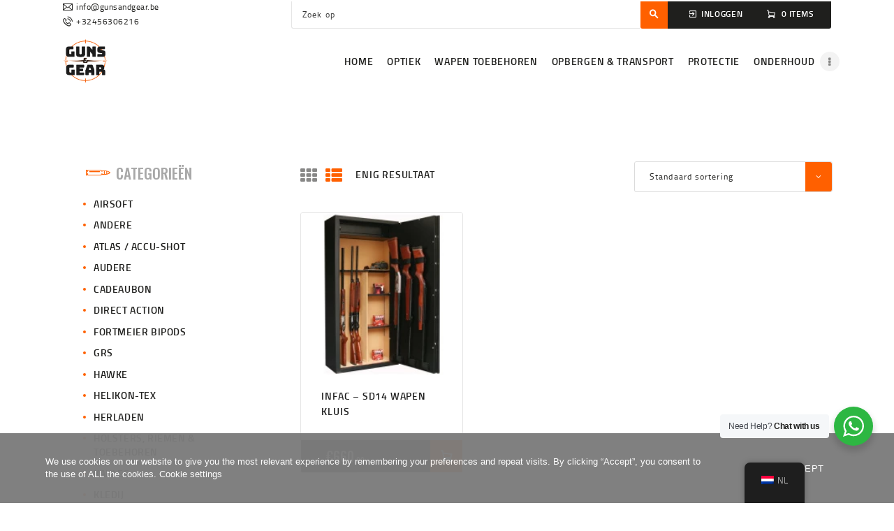

--- FILE ---
content_type: text/html; charset=UTF-8
request_url: https://www.gunsandgear.be/product-tag/infac-sd14-wapen-kluis/
body_size: 33832
content:
<!DOCTYPE html>
<html lang="nl-NL" class="no-js scheme_default">
<head>
					<script>document.documentElement.className = document.documentElement.className + ' yes-js js_active js'</script>
					<meta charset="UTF-8">
		<meta name="viewport" content="width=device-width, initial-scale=1, maximum-scale=1">
		<meta name="format-detection" content="telephone=no">
		<link rel="profile" href="//gmpg.org/xfn/11">
		<link rel="pingback" href="https://www.gunsandgear.be/xmlrpc.php">
		<title>Infac &#8211; SD14 wapen kluis &#8211; Guns &amp; Gear</title>
<meta name='robots' content='max-image-preview:large' />
<script>window._wca = window._wca || [];</script>
<link rel='dns-prefetch' href='//stats.wp.com' />
<link rel='dns-prefetch' href='//fonts.googleapis.com' />
<link rel='dns-prefetch' href='//c0.wp.com' />
<link rel="alternate" type="application/rss+xml" title="Guns &amp; Gear &raquo; feed" href="https://www.gunsandgear.be/feed/" />
<link rel="alternate" type="application/rss+xml" title="Guns &amp; Gear &raquo; reactiesfeed" href="https://www.gunsandgear.be/comments/feed/" />
<link rel="alternate" type="application/rss+xml" title="Feed Guns &amp; Gear &raquo; Infac - SD14 wapen kluis Tag" href="https://www.gunsandgear.be/product-tag/infac-sd14-wapen-kluis/feed/" />
<meta property="og:site_name" content="Guns &amp; Gear" />
			<meta property="og:description" content="Wapens en accessoires; sportschieten, jacht, airsoft, luchtdrukschieten en boogschieten." />
			<meta property="og:type" content="website" />				<meta property="og:image" content="//www.gunsandgear.be/wp-content/uploads/2020/09/cropped-IMG_1192-2.png" />
						<!-- This site uses the Google Analytics by ExactMetrics plugin v8.4.1 - Using Analytics tracking - https://www.exactmetrics.com/ -->
							<script src="//www.googletagmanager.com/gtag/js?id=G-1J8S3HEGSV"  data-cfasync="false" data-wpfc-render="false" type="text/javascript" async></script>
			<script data-cfasync="false" data-wpfc-render="false" type="text/javascript">
				var em_version = '8.4.1';
				var em_track_user = true;
				var em_no_track_reason = '';
								var ExactMetricsDefaultLocations = {"page_location":"https:\/\/www.gunsandgear.be\/product-tag\/infac-sd14-wapen-kluis\/"};
				if ( typeof ExactMetricsPrivacyGuardFilter === 'function' ) {
					var ExactMetricsLocations = (typeof ExactMetricsExcludeQuery === 'object') ? ExactMetricsPrivacyGuardFilter( ExactMetricsExcludeQuery ) : ExactMetricsPrivacyGuardFilter( ExactMetricsDefaultLocations );
				} else {
					var ExactMetricsLocations = (typeof ExactMetricsExcludeQuery === 'object') ? ExactMetricsExcludeQuery : ExactMetricsDefaultLocations;
				}

								var disableStrs = [
										'ga-disable-G-1J8S3HEGSV',
									];

				/* Function to detect opted out users */
				function __gtagTrackerIsOptedOut() {
					for (var index = 0; index < disableStrs.length; index++) {
						if (document.cookie.indexOf(disableStrs[index] + '=true') > -1) {
							return true;
						}
					}

					return false;
				}

				/* Disable tracking if the opt-out cookie exists. */
				if (__gtagTrackerIsOptedOut()) {
					for (var index = 0; index < disableStrs.length; index++) {
						window[disableStrs[index]] = true;
					}
				}

				/* Opt-out function */
				function __gtagTrackerOptout() {
					for (var index = 0; index < disableStrs.length; index++) {
						document.cookie = disableStrs[index] + '=true; expires=Thu, 31 Dec 2099 23:59:59 UTC; path=/';
						window[disableStrs[index]] = true;
					}
				}

				if ('undefined' === typeof gaOptout) {
					function gaOptout() {
						__gtagTrackerOptout();
					}
				}
								window.dataLayer = window.dataLayer || [];

				window.ExactMetricsDualTracker = {
					helpers: {},
					trackers: {},
				};
				if (em_track_user) {
					function __gtagDataLayer() {
						dataLayer.push(arguments);
					}

					function __gtagTracker(type, name, parameters) {
						if (!parameters) {
							parameters = {};
						}

						if (parameters.send_to) {
							__gtagDataLayer.apply(null, arguments);
							return;
						}

						if (type === 'event') {
														parameters.send_to = exactmetrics_frontend.v4_id;
							var hookName = name;
							if (typeof parameters['event_category'] !== 'undefined') {
								hookName = parameters['event_category'] + ':' + name;
							}

							if (typeof ExactMetricsDualTracker.trackers[hookName] !== 'undefined') {
								ExactMetricsDualTracker.trackers[hookName](parameters);
							} else {
								__gtagDataLayer('event', name, parameters);
							}
							
						} else {
							__gtagDataLayer.apply(null, arguments);
						}
					}

					__gtagTracker('js', new Date());
					__gtagTracker('set', {
						'developer_id.dNDMyYj': true,
											});
					if ( ExactMetricsLocations.page_location ) {
						__gtagTracker('set', ExactMetricsLocations);
					}
										__gtagTracker('config', 'G-1J8S3HEGSV', {"forceSSL":"true","link_attribution":"true"} );
															window.gtag = __gtagTracker;										(function () {
						/* https://developers.google.com/analytics/devguides/collection/analyticsjs/ */
						/* ga and __gaTracker compatibility shim. */
						var noopfn = function () {
							return null;
						};
						var newtracker = function () {
							return new Tracker();
						};
						var Tracker = function () {
							return null;
						};
						var p = Tracker.prototype;
						p.get = noopfn;
						p.set = noopfn;
						p.send = function () {
							var args = Array.prototype.slice.call(arguments);
							args.unshift('send');
							__gaTracker.apply(null, args);
						};
						var __gaTracker = function () {
							var len = arguments.length;
							if (len === 0) {
								return;
							}
							var f = arguments[len - 1];
							if (typeof f !== 'object' || f === null || typeof f.hitCallback !== 'function') {
								if ('send' === arguments[0]) {
									var hitConverted, hitObject = false, action;
									if ('event' === arguments[1]) {
										if ('undefined' !== typeof arguments[3]) {
											hitObject = {
												'eventAction': arguments[3],
												'eventCategory': arguments[2],
												'eventLabel': arguments[4],
												'value': arguments[5] ? arguments[5] : 1,
											}
										}
									}
									if ('pageview' === arguments[1]) {
										if ('undefined' !== typeof arguments[2]) {
											hitObject = {
												'eventAction': 'page_view',
												'page_path': arguments[2],
											}
										}
									}
									if (typeof arguments[2] === 'object') {
										hitObject = arguments[2];
									}
									if (typeof arguments[5] === 'object') {
										Object.assign(hitObject, arguments[5]);
									}
									if ('undefined' !== typeof arguments[1].hitType) {
										hitObject = arguments[1];
										if ('pageview' === hitObject.hitType) {
											hitObject.eventAction = 'page_view';
										}
									}
									if (hitObject) {
										action = 'timing' === arguments[1].hitType ? 'timing_complete' : hitObject.eventAction;
										hitConverted = mapArgs(hitObject);
										__gtagTracker('event', action, hitConverted);
									}
								}
								return;
							}

							function mapArgs(args) {
								var arg, hit = {};
								var gaMap = {
									'eventCategory': 'event_category',
									'eventAction': 'event_action',
									'eventLabel': 'event_label',
									'eventValue': 'event_value',
									'nonInteraction': 'non_interaction',
									'timingCategory': 'event_category',
									'timingVar': 'name',
									'timingValue': 'value',
									'timingLabel': 'event_label',
									'page': 'page_path',
									'location': 'page_location',
									'title': 'page_title',
									'referrer' : 'page_referrer',
								};
								for (arg in args) {
																		if (!(!args.hasOwnProperty(arg) || !gaMap.hasOwnProperty(arg))) {
										hit[gaMap[arg]] = args[arg];
									} else {
										hit[arg] = args[arg];
									}
								}
								return hit;
							}

							try {
								f.hitCallback();
							} catch (ex) {
							}
						};
						__gaTracker.create = newtracker;
						__gaTracker.getByName = newtracker;
						__gaTracker.getAll = function () {
							return [];
						};
						__gaTracker.remove = noopfn;
						__gaTracker.loaded = true;
						window['__gaTracker'] = __gaTracker;
					})();
									} else {
										console.log("");
					(function () {
						function __gtagTracker() {
							return null;
						}

						window['__gtagTracker'] = __gtagTracker;
						window['gtag'] = __gtagTracker;
					})();
									}
			</script>
				<!-- / Google Analytics by ExactMetrics -->
		<script type="text/javascript">
/* <![CDATA[ */
window._wpemojiSettings = {"baseUrl":"https:\/\/s.w.org\/images\/core\/emoji\/15.0.3\/72x72\/","ext":".png","svgUrl":"https:\/\/s.w.org\/images\/core\/emoji\/15.0.3\/svg\/","svgExt":".svg","source":{"concatemoji":"https:\/\/www.gunsandgear.be\/wp-includes\/js\/wp-emoji-release.min.js?ver=6.5.7"}};
/*! This file is auto-generated */
!function(i,n){var o,s,e;function c(e){try{var t={supportTests:e,timestamp:(new Date).valueOf()};sessionStorage.setItem(o,JSON.stringify(t))}catch(e){}}function p(e,t,n){e.clearRect(0,0,e.canvas.width,e.canvas.height),e.fillText(t,0,0);var t=new Uint32Array(e.getImageData(0,0,e.canvas.width,e.canvas.height).data),r=(e.clearRect(0,0,e.canvas.width,e.canvas.height),e.fillText(n,0,0),new Uint32Array(e.getImageData(0,0,e.canvas.width,e.canvas.height).data));return t.every(function(e,t){return e===r[t]})}function u(e,t,n){switch(t){case"flag":return n(e,"\ud83c\udff3\ufe0f\u200d\u26a7\ufe0f","\ud83c\udff3\ufe0f\u200b\u26a7\ufe0f")?!1:!n(e,"\ud83c\uddfa\ud83c\uddf3","\ud83c\uddfa\u200b\ud83c\uddf3")&&!n(e,"\ud83c\udff4\udb40\udc67\udb40\udc62\udb40\udc65\udb40\udc6e\udb40\udc67\udb40\udc7f","\ud83c\udff4\u200b\udb40\udc67\u200b\udb40\udc62\u200b\udb40\udc65\u200b\udb40\udc6e\u200b\udb40\udc67\u200b\udb40\udc7f");case"emoji":return!n(e,"\ud83d\udc26\u200d\u2b1b","\ud83d\udc26\u200b\u2b1b")}return!1}function f(e,t,n){var r="undefined"!=typeof WorkerGlobalScope&&self instanceof WorkerGlobalScope?new OffscreenCanvas(300,150):i.createElement("canvas"),a=r.getContext("2d",{willReadFrequently:!0}),o=(a.textBaseline="top",a.font="600 32px Arial",{});return e.forEach(function(e){o[e]=t(a,e,n)}),o}function t(e){var t=i.createElement("script");t.src=e,t.defer=!0,i.head.appendChild(t)}"undefined"!=typeof Promise&&(o="wpEmojiSettingsSupports",s=["flag","emoji"],n.supports={everything:!0,everythingExceptFlag:!0},e=new Promise(function(e){i.addEventListener("DOMContentLoaded",e,{once:!0})}),new Promise(function(t){var n=function(){try{var e=JSON.parse(sessionStorage.getItem(o));if("object"==typeof e&&"number"==typeof e.timestamp&&(new Date).valueOf()<e.timestamp+604800&&"object"==typeof e.supportTests)return e.supportTests}catch(e){}return null}();if(!n){if("undefined"!=typeof Worker&&"undefined"!=typeof OffscreenCanvas&&"undefined"!=typeof URL&&URL.createObjectURL&&"undefined"!=typeof Blob)try{var e="postMessage("+f.toString()+"("+[JSON.stringify(s),u.toString(),p.toString()].join(",")+"));",r=new Blob([e],{type:"text/javascript"}),a=new Worker(URL.createObjectURL(r),{name:"wpTestEmojiSupports"});return void(a.onmessage=function(e){c(n=e.data),a.terminate(),t(n)})}catch(e){}c(n=f(s,u,p))}t(n)}).then(function(e){for(var t in e)n.supports[t]=e[t],n.supports.everything=n.supports.everything&&n.supports[t],"flag"!==t&&(n.supports.everythingExceptFlag=n.supports.everythingExceptFlag&&n.supports[t]);n.supports.everythingExceptFlag=n.supports.everythingExceptFlag&&!n.supports.flag,n.DOMReady=!1,n.readyCallback=function(){n.DOMReady=!0}}).then(function(){return e}).then(function(){var e;n.supports.everything||(n.readyCallback(),(e=n.source||{}).concatemoji?t(e.concatemoji):e.wpemoji&&e.twemoji&&(t(e.twemoji),t(e.wpemoji)))}))}((window,document),window._wpemojiSettings);
/* ]]> */
</script>
<link property="stylesheet" rel='stylesheet' id='sbi_styles-css' href='https://www.gunsandgear.be/wp-content/plugins/instagram-feed/css/sbi-styles.min.css?ver=6.8.0' type='text/css' media='all' />
<style id='wp-emoji-styles-inline-css' type='text/css'>

	img.wp-smiley, img.emoji {
		display: inline !important;
		border: none !important;
		box-shadow: none !important;
		height: 1em !important;
		width: 1em !important;
		margin: 0 0.07em !important;
		vertical-align: -0.1em !important;
		background: none !important;
		padding: 0 !important;
	}
</style>
<link property="stylesheet" rel='stylesheet' id='wp-block-library-css' href='https://c0.wp.com/c/6.5.7/wp-includes/css/dist/block-library/style.min.css' type='text/css' media='all' />
<link property="stylesheet" rel='stylesheet' id='mediaelement-css' href='https://c0.wp.com/c/6.5.7/wp-includes/js/mediaelement/mediaelementplayer-legacy.min.css' type='text/css' media='all' />
<link property="stylesheet" rel='stylesheet' id='wp-mediaelement-css' href='https://c0.wp.com/c/6.5.7/wp-includes/js/mediaelement/wp-mediaelement.min.css' type='text/css' media='all' />
<style id='jetpack-sharing-buttons-style-inline-css' type='text/css'>
.jetpack-sharing-buttons__services-list{display:flex;flex-direction:row;flex-wrap:wrap;gap:0;list-style-type:none;margin:5px;padding:0}.jetpack-sharing-buttons__services-list.has-small-icon-size{font-size:12px}.jetpack-sharing-buttons__services-list.has-normal-icon-size{font-size:16px}.jetpack-sharing-buttons__services-list.has-large-icon-size{font-size:24px}.jetpack-sharing-buttons__services-list.has-huge-icon-size{font-size:36px}@media print{.jetpack-sharing-buttons__services-list{display:none!important}}.editor-styles-wrapper .wp-block-jetpack-sharing-buttons{gap:0;padding-inline-start:0}ul.jetpack-sharing-buttons__services-list.has-background{padding:1.25em 2.375em}
</style>
<link property="stylesheet" rel='stylesheet' id='jquery-selectBox-css' href='https://www.gunsandgear.be/wp-content/plugins/yith-woocommerce-wishlist/assets/css/jquery.selectBox.css?ver=1.2.0' type='text/css' media='all' />
<link property="stylesheet" rel='stylesheet' id='woocommerce_prettyPhoto_css-css' href='//www.gunsandgear.be/wp-content/plugins/woocommerce/assets/css/prettyPhoto.css?ver=3.1.6' type='text/css' media='all' />
<link property="stylesheet" rel='stylesheet' id='yith-wcwl-main-css' href='https://www.gunsandgear.be/wp-content/plugins/yith-woocommerce-wishlist/assets/css/style.css?ver=4.1.0' type='text/css' media='all' />
<style id='yith-wcwl-main-inline-css' type='text/css'>
 :root { --rounded-corners-radius: 16px; --color-add-to-cart-background: #333333; --color-add-to-cart-text: #FFFFFF; --color-add-to-cart-border: #333333; --color-add-to-cart-background-hover: #4F4F4F; --color-add-to-cart-text-hover: #FFFFFF; --color-add-to-cart-border-hover: #4F4F4F; --add-to-cart-rounded-corners-radius: 16px; --color-button-style-1-background: #333333; --color-button-style-1-text: #FFFFFF; --color-button-style-1-border: #333333; --color-button-style-1-background-hover: #4F4F4F; --color-button-style-1-text-hover: #FFFFFF; --color-button-style-1-border-hover: #4F4F4F; --color-button-style-2-background: #333333; --color-button-style-2-text: #FFFFFF; --color-button-style-2-border: #333333; --color-button-style-2-background-hover: #4F4F4F; --color-button-style-2-text-hover: #FFFFFF; --color-button-style-2-border-hover: #4F4F4F; --color-wishlist-table-background: #FFFFFF; --color-wishlist-table-text: #6d6c6c; --color-wishlist-table-border: #FFFFFF; --color-headers-background: #F4F4F4; --color-share-button-color: #FFFFFF; --color-share-button-color-hover: #FFFFFF; --color-fb-button-background: #39599E; --color-fb-button-background-hover: #595A5A; --color-tw-button-background: #45AFE2; --color-tw-button-background-hover: #595A5A; --color-pr-button-background: #AB2E31; --color-pr-button-background-hover: #595A5A; --color-em-button-background: #FBB102; --color-em-button-background-hover: #595A5A; --color-wa-button-background: #00A901; --color-wa-button-background-hover: #595A5A; --feedback-duration: 3s } 
 :root { --rounded-corners-radius: 16px; --color-add-to-cart-background: #333333; --color-add-to-cart-text: #FFFFFF; --color-add-to-cart-border: #333333; --color-add-to-cart-background-hover: #4F4F4F; --color-add-to-cart-text-hover: #FFFFFF; --color-add-to-cart-border-hover: #4F4F4F; --add-to-cart-rounded-corners-radius: 16px; --color-button-style-1-background: #333333; --color-button-style-1-text: #FFFFFF; --color-button-style-1-border: #333333; --color-button-style-1-background-hover: #4F4F4F; --color-button-style-1-text-hover: #FFFFFF; --color-button-style-1-border-hover: #4F4F4F; --color-button-style-2-background: #333333; --color-button-style-2-text: #FFFFFF; --color-button-style-2-border: #333333; --color-button-style-2-background-hover: #4F4F4F; --color-button-style-2-text-hover: #FFFFFF; --color-button-style-2-border-hover: #4F4F4F; --color-wishlist-table-background: #FFFFFF; --color-wishlist-table-text: #6d6c6c; --color-wishlist-table-border: #FFFFFF; --color-headers-background: #F4F4F4; --color-share-button-color: #FFFFFF; --color-share-button-color-hover: #FFFFFF; --color-fb-button-background: #39599E; --color-fb-button-background-hover: #595A5A; --color-tw-button-background: #45AFE2; --color-tw-button-background-hover: #595A5A; --color-pr-button-background: #AB2E31; --color-pr-button-background-hover: #595A5A; --color-em-button-background: #FBB102; --color-em-button-background-hover: #595A5A; --color-wa-button-background: #00A901; --color-wa-button-background-hover: #595A5A; --feedback-duration: 3s } 
</style>
<link property="stylesheet" rel='stylesheet' id='nta-css-popup-css' href='https://www.gunsandgear.be/wp-content/plugins/wp-whatsapp/assets/dist/css/style.css?ver=6.5.7' type='text/css' media='all' />
<style id='classic-theme-styles-inline-css' type='text/css'>
/*! This file is auto-generated */
.wp-block-button__link{color:#fff;background-color:#32373c;border-radius:9999px;box-shadow:none;text-decoration:none;padding:calc(.667em + 2px) calc(1.333em + 2px);font-size:1.125em}.wp-block-file__button{background:#32373c;color:#fff;text-decoration:none}
</style>
<style id='global-styles-inline-css' type='text/css'>
body{--wp--preset--color--black: #000000;--wp--preset--color--cyan-bluish-gray: #abb8c3;--wp--preset--color--white: #ffffff;--wp--preset--color--pale-pink: #f78da7;--wp--preset--color--vivid-red: #cf2e2e;--wp--preset--color--luminous-vivid-orange: #ff6900;--wp--preset--color--luminous-vivid-amber: #fcb900;--wp--preset--color--light-green-cyan: #7bdcb5;--wp--preset--color--vivid-green-cyan: #00d084;--wp--preset--color--pale-cyan-blue: #8ed1fc;--wp--preset--color--vivid-cyan-blue: #0693e3;--wp--preset--color--vivid-purple: #9b51e0;--wp--preset--gradient--vivid-cyan-blue-to-vivid-purple: linear-gradient(135deg,rgba(6,147,227,1) 0%,rgb(155,81,224) 100%);--wp--preset--gradient--light-green-cyan-to-vivid-green-cyan: linear-gradient(135deg,rgb(122,220,180) 0%,rgb(0,208,130) 100%);--wp--preset--gradient--luminous-vivid-amber-to-luminous-vivid-orange: linear-gradient(135deg,rgba(252,185,0,1) 0%,rgba(255,105,0,1) 100%);--wp--preset--gradient--luminous-vivid-orange-to-vivid-red: linear-gradient(135deg,rgba(255,105,0,1) 0%,rgb(207,46,46) 100%);--wp--preset--gradient--very-light-gray-to-cyan-bluish-gray: linear-gradient(135deg,rgb(238,238,238) 0%,rgb(169,184,195) 100%);--wp--preset--gradient--cool-to-warm-spectrum: linear-gradient(135deg,rgb(74,234,220) 0%,rgb(151,120,209) 20%,rgb(207,42,186) 40%,rgb(238,44,130) 60%,rgb(251,105,98) 80%,rgb(254,248,76) 100%);--wp--preset--gradient--blush-light-purple: linear-gradient(135deg,rgb(255,206,236) 0%,rgb(152,150,240) 100%);--wp--preset--gradient--blush-bordeaux: linear-gradient(135deg,rgb(254,205,165) 0%,rgb(254,45,45) 50%,rgb(107,0,62) 100%);--wp--preset--gradient--luminous-dusk: linear-gradient(135deg,rgb(255,203,112) 0%,rgb(199,81,192) 50%,rgb(65,88,208) 100%);--wp--preset--gradient--pale-ocean: linear-gradient(135deg,rgb(255,245,203) 0%,rgb(182,227,212) 50%,rgb(51,167,181) 100%);--wp--preset--gradient--electric-grass: linear-gradient(135deg,rgb(202,248,128) 0%,rgb(113,206,126) 100%);--wp--preset--gradient--midnight: linear-gradient(135deg,rgb(2,3,129) 0%,rgb(40,116,252) 100%);--wp--preset--font-size--small: 13px;--wp--preset--font-size--medium: 20px;--wp--preset--font-size--large: 36px;--wp--preset--font-size--x-large: 42px;--wp--preset--font-family--inter: "Inter", sans-serif;--wp--preset--font-family--cardo: Cardo;--wp--preset--spacing--20: 0.44rem;--wp--preset--spacing--30: 0.67rem;--wp--preset--spacing--40: 1rem;--wp--preset--spacing--50: 1.5rem;--wp--preset--spacing--60: 2.25rem;--wp--preset--spacing--70: 3.38rem;--wp--preset--spacing--80: 5.06rem;--wp--preset--shadow--natural: 6px 6px 9px rgba(0, 0, 0, 0.2);--wp--preset--shadow--deep: 12px 12px 50px rgba(0, 0, 0, 0.4);--wp--preset--shadow--sharp: 6px 6px 0px rgba(0, 0, 0, 0.2);--wp--preset--shadow--outlined: 6px 6px 0px -3px rgba(255, 255, 255, 1), 6px 6px rgba(0, 0, 0, 1);--wp--preset--shadow--crisp: 6px 6px 0px rgba(0, 0, 0, 1);}:where(.is-layout-flex){gap: 0.5em;}:where(.is-layout-grid){gap: 0.5em;}body .is-layout-flex{display: flex;}body .is-layout-flex{flex-wrap: wrap;align-items: center;}body .is-layout-flex > *{margin: 0;}body .is-layout-grid{display: grid;}body .is-layout-grid > *{margin: 0;}:where(.wp-block-columns.is-layout-flex){gap: 2em;}:where(.wp-block-columns.is-layout-grid){gap: 2em;}:where(.wp-block-post-template.is-layout-flex){gap: 1.25em;}:where(.wp-block-post-template.is-layout-grid){gap: 1.25em;}.has-black-color{color: var(--wp--preset--color--black) !important;}.has-cyan-bluish-gray-color{color: var(--wp--preset--color--cyan-bluish-gray) !important;}.has-white-color{color: var(--wp--preset--color--white) !important;}.has-pale-pink-color{color: var(--wp--preset--color--pale-pink) !important;}.has-vivid-red-color{color: var(--wp--preset--color--vivid-red) !important;}.has-luminous-vivid-orange-color{color: var(--wp--preset--color--luminous-vivid-orange) !important;}.has-luminous-vivid-amber-color{color: var(--wp--preset--color--luminous-vivid-amber) !important;}.has-light-green-cyan-color{color: var(--wp--preset--color--light-green-cyan) !important;}.has-vivid-green-cyan-color{color: var(--wp--preset--color--vivid-green-cyan) !important;}.has-pale-cyan-blue-color{color: var(--wp--preset--color--pale-cyan-blue) !important;}.has-vivid-cyan-blue-color{color: var(--wp--preset--color--vivid-cyan-blue) !important;}.has-vivid-purple-color{color: var(--wp--preset--color--vivid-purple) !important;}.has-black-background-color{background-color: var(--wp--preset--color--black) !important;}.has-cyan-bluish-gray-background-color{background-color: var(--wp--preset--color--cyan-bluish-gray) !important;}.has-white-background-color{background-color: var(--wp--preset--color--white) !important;}.has-pale-pink-background-color{background-color: var(--wp--preset--color--pale-pink) !important;}.has-vivid-red-background-color{background-color: var(--wp--preset--color--vivid-red) !important;}.has-luminous-vivid-orange-background-color{background-color: var(--wp--preset--color--luminous-vivid-orange) !important;}.has-luminous-vivid-amber-background-color{background-color: var(--wp--preset--color--luminous-vivid-amber) !important;}.has-light-green-cyan-background-color{background-color: var(--wp--preset--color--light-green-cyan) !important;}.has-vivid-green-cyan-background-color{background-color: var(--wp--preset--color--vivid-green-cyan) !important;}.has-pale-cyan-blue-background-color{background-color: var(--wp--preset--color--pale-cyan-blue) !important;}.has-vivid-cyan-blue-background-color{background-color: var(--wp--preset--color--vivid-cyan-blue) !important;}.has-vivid-purple-background-color{background-color: var(--wp--preset--color--vivid-purple) !important;}.has-black-border-color{border-color: var(--wp--preset--color--black) !important;}.has-cyan-bluish-gray-border-color{border-color: var(--wp--preset--color--cyan-bluish-gray) !important;}.has-white-border-color{border-color: var(--wp--preset--color--white) !important;}.has-pale-pink-border-color{border-color: var(--wp--preset--color--pale-pink) !important;}.has-vivid-red-border-color{border-color: var(--wp--preset--color--vivid-red) !important;}.has-luminous-vivid-orange-border-color{border-color: var(--wp--preset--color--luminous-vivid-orange) !important;}.has-luminous-vivid-amber-border-color{border-color: var(--wp--preset--color--luminous-vivid-amber) !important;}.has-light-green-cyan-border-color{border-color: var(--wp--preset--color--light-green-cyan) !important;}.has-vivid-green-cyan-border-color{border-color: var(--wp--preset--color--vivid-green-cyan) !important;}.has-pale-cyan-blue-border-color{border-color: var(--wp--preset--color--pale-cyan-blue) !important;}.has-vivid-cyan-blue-border-color{border-color: var(--wp--preset--color--vivid-cyan-blue) !important;}.has-vivid-purple-border-color{border-color: var(--wp--preset--color--vivid-purple) !important;}.has-vivid-cyan-blue-to-vivid-purple-gradient-background{background: var(--wp--preset--gradient--vivid-cyan-blue-to-vivid-purple) !important;}.has-light-green-cyan-to-vivid-green-cyan-gradient-background{background: var(--wp--preset--gradient--light-green-cyan-to-vivid-green-cyan) !important;}.has-luminous-vivid-amber-to-luminous-vivid-orange-gradient-background{background: var(--wp--preset--gradient--luminous-vivid-amber-to-luminous-vivid-orange) !important;}.has-luminous-vivid-orange-to-vivid-red-gradient-background{background: var(--wp--preset--gradient--luminous-vivid-orange-to-vivid-red) !important;}.has-very-light-gray-to-cyan-bluish-gray-gradient-background{background: var(--wp--preset--gradient--very-light-gray-to-cyan-bluish-gray) !important;}.has-cool-to-warm-spectrum-gradient-background{background: var(--wp--preset--gradient--cool-to-warm-spectrum) !important;}.has-blush-light-purple-gradient-background{background: var(--wp--preset--gradient--blush-light-purple) !important;}.has-blush-bordeaux-gradient-background{background: var(--wp--preset--gradient--blush-bordeaux) !important;}.has-luminous-dusk-gradient-background{background: var(--wp--preset--gradient--luminous-dusk) !important;}.has-pale-ocean-gradient-background{background: var(--wp--preset--gradient--pale-ocean) !important;}.has-electric-grass-gradient-background{background: var(--wp--preset--gradient--electric-grass) !important;}.has-midnight-gradient-background{background: var(--wp--preset--gradient--midnight) !important;}.has-small-font-size{font-size: var(--wp--preset--font-size--small) !important;}.has-medium-font-size{font-size: var(--wp--preset--font-size--medium) !important;}.has-large-font-size{font-size: var(--wp--preset--font-size--large) !important;}.has-x-large-font-size{font-size: var(--wp--preset--font-size--x-large) !important;}
.wp-block-navigation a:where(:not(.wp-element-button)){color: inherit;}
:where(.wp-block-post-template.is-layout-flex){gap: 1.25em;}:where(.wp-block-post-template.is-layout-grid){gap: 1.25em;}
:where(.wp-block-columns.is-layout-flex){gap: 2em;}:where(.wp-block-columns.is-layout-grid){gap: 2em;}
.wp-block-pullquote{font-size: 1.5em;line-height: 1.6;}
</style>
<link property="stylesheet" rel='stylesheet' id='contact-form-7-css' href='https://www.gunsandgear.be/wp-content/plugins/contact-form-7/includes/css/styles.css?ver=5.9.8' type='text/css' media='all' />
<link property="stylesheet" rel='stylesheet' id='oc_cb_css_fr-css' href='https://www.gunsandgear.be/wp-content/plugins/onecom-themes-plugins/assets/min-css/cookie-banner-frontend.min.css?ver=4.7.5' type='text/css' media='all' />
<link property="stylesheet" rel='stylesheet' id='trx_addons-icons-css' href='https://www.gunsandgear.be/wp-content/plugins/trx_addons/css/font-icons/css/trx_addons_icons-embedded.css' type='text/css' media='all' />
<link property="stylesheet" rel='stylesheet' id='swiperslider-css' href='https://www.gunsandgear.be/wp-content/plugins/trx_addons/js/swiper/swiper.min.css' type='text/css' media='all' />
<link property="stylesheet" rel='stylesheet' id='magnific-popup-css' href='https://www.gunsandgear.be/wp-content/plugins/trx_addons/js/magnific/magnific-popup.min.css' type='text/css' media='all' />
<link property="stylesheet" rel='stylesheet' id='trx_addons-css' href='https://www.gunsandgear.be/wp-content/plugins/trx_addons/css/trx_addons.css' type='text/css' media='all' />
<link property="stylesheet" rel='stylesheet' id='trx_addons-animation-css' href='https://www.gunsandgear.be/wp-content/plugins/trx_addons/css/trx_addons.animation.css' type='text/css' media='all' />
<link property="stylesheet" rel='stylesheet' id='SFSImainCss-css' href='https://www.gunsandgear.be/wp-content/plugins/ultimate-social-media-icons/css/sfsi-style.css?ver=2.9.4' type='text/css' media='all' />
<link property="stylesheet" rel='stylesheet' id='woocommerce-layout-css' href='https://c0.wp.com/p/woocommerce/9.4.4/assets/css/woocommerce-layout.css' type='text/css' media='all' />
<style id='woocommerce-layout-inline-css' type='text/css'>

	.infinite-scroll .woocommerce-pagination {
		display: none;
	}
</style>
<link property="stylesheet" rel='stylesheet' id='woocommerce-smallscreen-css' href='https://c0.wp.com/p/woocommerce/9.4.4/assets/css/woocommerce-smallscreen.css' type='text/css' media='only screen and (max-width: 768px)' />
<link property="stylesheet" rel='stylesheet' id='woocommerce-general-css' href='https://c0.wp.com/p/woocommerce/9.4.4/assets/css/woocommerce.css' type='text/css' media='all' />
<style id='woocommerce-inline-inline-css' type='text/css'>
.woocommerce form .form-row .required { visibility: visible; }
</style>
<link property="stylesheet" rel='stylesheet' id='trp-floater-language-switcher-style-css' href='https://www.gunsandgear.be/wp-content/plugins/translatepress-multilingual/assets/css/trp-floater-language-switcher.css?ver=3.0.6' type='text/css' media='all' />
<link property="stylesheet" rel='stylesheet' id='trp-language-switcher-style-css' href='https://www.gunsandgear.be/wp-content/plugins/translatepress-multilingual/assets/css/trp-language-switcher.css?ver=3.0.6' type='text/css' media='all' />
<link property="stylesheet" rel='stylesheet' id='wcpa-frontend-css' href='https://www.gunsandgear.be/wp-content/plugins/woo-custom-product-addons/assets/css/style_1.css?ver=3.0.17' type='text/css' media='all' />
<link property="stylesheet" rel='stylesheet' id='mollie-applepaydirect-css' href='https://www.gunsandgear.be/wp-content/plugins/mollie-payments-for-woocommerce/public/css/mollie-applepaydirect.min.css?ver=1766822592' type='text/css' media='screen' />
<style id='akismet-widget-style-inline-css' type='text/css'>

			.a-stats {
				--akismet-color-mid-green: #357b49;
				--akismet-color-white: #fff;
				--akismet-color-light-grey: #f6f7f7;

				max-width: 350px;
				width: auto;
			}

			.a-stats * {
				all: unset;
				box-sizing: border-box;
			}

			.a-stats strong {
				font-weight: 600;
			}

			.a-stats a.a-stats__link,
			.a-stats a.a-stats__link:visited,
			.a-stats a.a-stats__link:active {
				background: var(--akismet-color-mid-green);
				border: none;
				box-shadow: none;
				border-radius: 8px;
				color: var(--akismet-color-white);
				cursor: pointer;
				display: block;
				font-family: -apple-system, BlinkMacSystemFont, 'Segoe UI', 'Roboto', 'Oxygen-Sans', 'Ubuntu', 'Cantarell', 'Helvetica Neue', sans-serif;
				font-weight: 500;
				padding: 12px;
				text-align: center;
				text-decoration: none;
				transition: all 0.2s ease;
			}

			/* Extra specificity to deal with TwentyTwentyOne focus style */
			.widget .a-stats a.a-stats__link:focus {
				background: var(--akismet-color-mid-green);
				color: var(--akismet-color-white);
				text-decoration: none;
			}

			.a-stats a.a-stats__link:hover {
				filter: brightness(110%);
				box-shadow: 0 4px 12px rgba(0, 0, 0, 0.06), 0 0 2px rgba(0, 0, 0, 0.16);
			}

			.a-stats .count {
				color: var(--akismet-color-white);
				display: block;
				font-size: 1.5em;
				line-height: 1.4;
				padding: 0 13px;
				white-space: nowrap;
			}
		
</style>
<link property="stylesheet" rel='stylesheet' id='honor-font-Titillium-Web-css' href='https://www.gunsandgear.be/wp-content/themes/honor/css/font-face/Titillium-Web/stylesheet.css' type='text/css' media='all' />
<link property="stylesheet" rel='stylesheet' id='honor-font-google_fonts-css' href='https://fonts.googleapis.com/css?family=Oswald:400,400italic,500,500italic,700,700italic&#038;subset=latin,latin-ext' type='text/css' media='all' />
<link property="stylesheet" rel='stylesheet' id='honor-icons-css' href='https://www.gunsandgear.be/wp-content/themes/honor/css/font-icons/css/fontello-embedded.css' type='text/css' media='all' />
<link property="stylesheet" rel='stylesheet' id='honor-main-css' href='https://www.gunsandgear.be/wp-content/themes/honor/style.css' type='text/css' media='all' />
<link property="stylesheet" rel='stylesheet' id='honor-colors-css' href='https://www.gunsandgear.be/wp-content/themes/honor/css/__colors.css' type='text/css' media='all' />
<link property="stylesheet" rel='stylesheet' id='honor-child-css' href='https://www.gunsandgear.be/wp-content/themes/honor-child/style.css' type='text/css' media='all' />
<link property="stylesheet" rel='stylesheet' id='trx_addons-responsive-css' href='https://www.gunsandgear.be/wp-content/plugins/trx_addons/css/trx_addons.responsive.css' type='text/css' media='all' />
<link property="stylesheet" rel='stylesheet' id='honor-responsive-css' href='https://www.gunsandgear.be/wp-content/themes/honor/css/responsive.css' type='text/css' media='all' />
<script type="text/javascript" src="https://c0.wp.com/c/6.5.7/wp-includes/js/jquery/jquery.min.js" id="jquery-core-js"></script>
<script type="text/javascript" src="https://c0.wp.com/c/6.5.7/wp-includes/js/jquery/jquery-migrate.min.js" id="jquery-migrate-js"></script>
<script type="text/javascript" src="https://c0.wp.com/p/woocommerce/9.4.4/assets/js/js-cookie/js.cookie.min.js" id="js-cookie-js" defer="defer" data-wp-strategy="defer"></script>
<link rel="https://api.w.org/" href="https://www.gunsandgear.be/wp-json/" /><link rel="alternate" type="application/json" href="https://www.gunsandgear.be/wp-json/wp/v2/product_tag/501" /><link rel="EditURI" type="application/rsd+xml" title="RSD" href="https://www.gunsandgear.be/xmlrpc.php?rsd" />
<meta name="generator" content="WordPress 6.5.7" />
<meta name="generator" content="WooCommerce 9.4.4" />
<script type='text/javascript' data-cfasync='false'>var _mmunch = {'front': false, 'page': false, 'post': false, 'category': false, 'author': false, 'search': false, 'attachment': false, 'tag': false};</script><script data-cfasync="false" src="//a.mailmunch.co/app/v1/site.js" id="mailmunch-script" data-plugin="mc_mm" data-mailmunch-site-id="926104" async></script><style>[class*=" icon-oc-"],[class^=icon-oc-]{speak:none;font-style:normal;font-weight:400;font-variant:normal;text-transform:none;line-height:1;-webkit-font-smoothing:antialiased;-moz-osx-font-smoothing:grayscale}.icon-oc-one-com-white-32px-fill:before{content:"901"}.icon-oc-one-com:before{content:"900"}#one-com-icon,.toplevel_page_onecom-wp .wp-menu-image{speak:none;display:flex;align-items:center;justify-content:center;text-transform:none;line-height:1;-webkit-font-smoothing:antialiased;-moz-osx-font-smoothing:grayscale}.onecom-wp-admin-bar-item>a,.toplevel_page_onecom-wp>.wp-menu-name{font-size:16px;font-weight:400;line-height:1}.toplevel_page_onecom-wp>.wp-menu-name img{width:69px;height:9px;}.wp-submenu-wrap.wp-submenu>.wp-submenu-head>img{width:88px;height:auto}.onecom-wp-admin-bar-item>a img{height:7px!important}.onecom-wp-admin-bar-item>a img,.toplevel_page_onecom-wp>.wp-menu-name img{opacity:.8}.onecom-wp-admin-bar-item.hover>a img,.toplevel_page_onecom-wp.wp-has-current-submenu>.wp-menu-name img,li.opensub>a.toplevel_page_onecom-wp>.wp-menu-name img{opacity:1}#one-com-icon:before,.onecom-wp-admin-bar-item>a:before,.toplevel_page_onecom-wp>.wp-menu-image:before{content:'';position:static!important;background-color:rgba(240,245,250,.4);border-radius:102px;width:18px;height:18px;padding:0!important}.onecom-wp-admin-bar-item>a:before{width:14px;height:14px}.onecom-wp-admin-bar-item.hover>a:before,.toplevel_page_onecom-wp.opensub>a>.wp-menu-image:before,.toplevel_page_onecom-wp.wp-has-current-submenu>.wp-menu-image:before{background-color:#76b82a}.onecom-wp-admin-bar-item>a{display:inline-flex!important;align-items:center;justify-content:center}#one-com-logo-wrapper{font-size:4em}#one-com-icon{vertical-align:middle}.imagify-welcome{display:none !important;}</style>			<style type="text/css">
			<!--
				#page_preloader {
					background-image: url(https://www.gunsandgear.be/wp-content/uploads/2021/03/thumbnail_image-300x296.png);				}
			-->
			</style>
			<meta name="follow.[base64]" content="fcqrKtnnLsKSUjsynQzE"/><meta property="og:image:secure_url" content="https://www.gunsandgear.be/wp-content/uploads/2020/10/Infac_SD14_2.jpg" data-id="sfsi"><meta property="twitter:card" content="summary_large_image" data-id="sfsi"><meta property="twitter:image" content="https://www.gunsandgear.be/wp-content/uploads/2020/10/Infac_SD14_2.jpg" data-id="sfsi"><meta property="og:image:type" content="image/jpeg" data-id="sfsi" /><meta property="og:image:width" content="1000" data-id="sfsi" /><meta property="og:image:height" content="1499" data-id="sfsi" /><meta property="og:url" content="https://www.gunsandgear.be/product/infac-sd14-wapen-kluis/" data-id="sfsi" /><meta property="og:description" content="Vervaardigd met hoogwaardig ijzer, kwaliteit DD12 met een dikte van 2 mm.

Deur beveiligd met een anti-hefsysteem.

Sluiting met 5 ijzeren cilinders met een diameter van 22 mm.

Hoogwaardige vergrendeling, met 6 bladen en dubbelbaardsleutel.

Gaten voorzien voor bevestiging aan de muur en/of vloer (schroevenset inbegrepen).

Tapijtbekleding.

Houten wapenrek.

Hittewerende verf, tot 220°C." data-id="sfsi" /><meta property="og:title" content="Infac &#8211; SD14 wapen kluis" data-id="sfsi" /><link rel="alternate" hreflang="nl-NL" href="https://www.gunsandgear.be/product-tag/infac-sd14-wapen-kluis/"/>
<link rel="alternate" hreflang="en-GB" href="https://www.gunsandgear.be/en/product-tag/infac-sd14-wapen-kluis/"/>
<link rel="alternate" hreflang="nl" href="https://www.gunsandgear.be/product-tag/infac-sd14-wapen-kluis/"/>
<link rel="alternate" hreflang="en" href="https://www.gunsandgear.be/en/product-tag/infac-sd14-wapen-kluis/"/>
	<style>img#wpstats{display:none}</style>
			<noscript><style>.woocommerce-product-gallery{ opacity: 1 !important; }</style></noscript>
	<meta name="generator" content="Powered by WPBakery Page Builder - drag and drop page builder for WordPress."/>
<meta name="generator" content="Powered by Slider Revolution 6.5.5 - responsive, Mobile-Friendly Slider Plugin for WordPress with comfortable drag and drop interface." />
<style>:root{  --wcpaSectionTitleSize:14px;   --wcpaLabelSize:14px;   --wcpaDescSize:13px;   --wcpaErrorSize:13px;   --wcpaLabelWeight:normal;   --wcpaDescWeight:normal;   --wcpaBorderWidth:1px;   --wcpaBorderRadius:6px;   --wcpaInputHeight:45px;   --wcpaCheckLabelSize:14px;   --wcpaCheckBorderWidth:1px;   --wcpaCheckWidth:20px;   --wcpaCheckHeight:20px;   --wcpaCheckBorderRadius:4px;   --wcpaCheckButtonRadius:5px;   --wcpaCheckButtonBorder:2px; }:root{  --wcpaButtonColor:#3340d3;   --wcpaLabelColor:#424242;   --wcpaDescColor:#797979;   --wcpaBorderColor:#c6d0e9;   --wcpaBorderColorFocus:#3561f3;   --wcpaInputBgColor:#FFFFFF;   --wcpaInputColor:#5d5d5d;   --wcpaCheckLabelColor:#4a4a4a;   --wcpaCheckBgColor:#3340d3;   --wcpaCheckBorderColor:#B9CBE3;   --wcpaCheckTickColor:#ffffff;   --wcpaRadioBgColor:#3340d3;   --wcpaRadioBorderColor:#B9CBE3;   --wcpaRadioTickColor:#ffffff;   --wcpaButtonTextColor:#ffffff;   --wcpaErrorColor:#F55050; }:root{}</style><style id='wp-fonts-local' type='text/css'>
@font-face{font-family:Inter;font-style:normal;font-weight:300 900;font-display:fallback;src:url('https://www.gunsandgear.be/wp-content/plugins/woocommerce/assets/fonts/Inter-VariableFont_slnt,wght.woff2') format('woff2');font-stretch:normal;}
@font-face{font-family:Cardo;font-style:normal;font-weight:400;font-display:fallback;src:url('https://www.gunsandgear.be/wp-content/plugins/woocommerce/assets/fonts/cardo_normal_400.woff2') format('woff2');}
</style>
<link rel="icon" href="https://www.gunsandgear.be/wp-content/uploads/2020/10/cropped-IMG_2014-32x32.jpg" sizes="32x32" />
<link rel="icon" href="https://www.gunsandgear.be/wp-content/uploads/2020/10/cropped-IMG_2014-192x192.jpg" sizes="192x192" />
<link rel="apple-touch-icon" href="https://www.gunsandgear.be/wp-content/uploads/2020/10/cropped-IMG_2014-180x180.jpg" />
<meta name="msapplication-TileImage" content="https://www.gunsandgear.be/wp-content/uploads/2020/10/cropped-IMG_2014-270x270.jpg" />
<script type="text/javascript">function setREVStartSize(e){
			//window.requestAnimationFrame(function() {				 
				window.RSIW = window.RSIW===undefined ? window.innerWidth : window.RSIW;	
				window.RSIH = window.RSIH===undefined ? window.innerHeight : window.RSIH;	
				try {								
					var pw = document.getElementById(e.c).parentNode.offsetWidth,
						newh;
					pw = pw===0 || isNaN(pw) ? window.RSIW : pw;
					e.tabw = e.tabw===undefined ? 0 : parseInt(e.tabw);
					e.thumbw = e.thumbw===undefined ? 0 : parseInt(e.thumbw);
					e.tabh = e.tabh===undefined ? 0 : parseInt(e.tabh);
					e.thumbh = e.thumbh===undefined ? 0 : parseInt(e.thumbh);
					e.tabhide = e.tabhide===undefined ? 0 : parseInt(e.tabhide);
					e.thumbhide = e.thumbhide===undefined ? 0 : parseInt(e.thumbhide);
					e.mh = e.mh===undefined || e.mh=="" || e.mh==="auto" ? 0 : parseInt(e.mh,0);		
					if(e.layout==="fullscreen" || e.l==="fullscreen") 						
						newh = Math.max(e.mh,window.RSIH);					
					else{					
						e.gw = Array.isArray(e.gw) ? e.gw : [e.gw];
						for (var i in e.rl) if (e.gw[i]===undefined || e.gw[i]===0) e.gw[i] = e.gw[i-1];					
						e.gh = e.el===undefined || e.el==="" || (Array.isArray(e.el) && e.el.length==0)? e.gh : e.el;
						e.gh = Array.isArray(e.gh) ? e.gh : [e.gh];
						for (var i in e.rl) if (e.gh[i]===undefined || e.gh[i]===0) e.gh[i] = e.gh[i-1];
											
						var nl = new Array(e.rl.length),
							ix = 0,						
							sl;					
						e.tabw = e.tabhide>=pw ? 0 : e.tabw;
						e.thumbw = e.thumbhide>=pw ? 0 : e.thumbw;
						e.tabh = e.tabhide>=pw ? 0 : e.tabh;
						e.thumbh = e.thumbhide>=pw ? 0 : e.thumbh;					
						for (var i in e.rl) nl[i] = e.rl[i]<window.RSIW ? 0 : e.rl[i];
						sl = nl[0];									
						for (var i in nl) if (sl>nl[i] && nl[i]>0) { sl = nl[i]; ix=i;}															
						var m = pw>(e.gw[ix]+e.tabw+e.thumbw) ? 1 : (pw-(e.tabw+e.thumbw)) / (e.gw[ix]);					
						newh =  (e.gh[ix] * m) + (e.tabh + e.thumbh);
					}
					var el = document.getElementById(e.c);
					if (el!==null && el) el.style.height = newh+"px";					
					el = document.getElementById(e.c+"_wrapper");
					if (el!==null && el) {
						el.style.height = newh+"px";
						el.style.display = "block";
					}
				} catch(e){
					console.log("Failure at Presize of Slider:" + e)
				}					   
			//});
		  };</script>
		<style type="text/css" id="wp-custom-css">
			@media (max-width: 767px) {
.sc_layouts_row_type_compact .sc_layouts_item_details, .sc_layouts_row_type_normal .sc_layouts_item_details {
    display: inline-block !important;
}
}

.post_meta {
    display: none;
}

.grecaptcha-badge { visibility: hidden; }

@media (max-width: 479px) {
.single-product ul.products li.product .post_data {
    height: auto;
}
}

@media (max-width: 479px) {
.single-product .related > h2 {
    text-align: center;
    margin-top: 0;
    font-size: 3em;
    font-weight: 500;
    line-height: 1em;
    text-transform: uppercase;
}
}

.woocommerce .checkout #order_review .payment_methods li label, .woocommerce-page .checkout #order_review .payment_methods li label {
    display: inline-table;
}
p.stock.in-stock {
    display: none;
}
.woocommerce .product_meta span.product_id {
    display: none;
}		</style>
		<noscript><style> .wpb_animate_when_almost_visible { opacity: 1; }</style></noscript><style type="text/css" id="trx_addons-inline-styles-inline-css">.vc_custom_1593164580341{padding-top: 0px !important;padding-bottom: 0px !important;}.vc_custom_1593075732566{padding-top: 0.5em !important;padding-bottom: 0.6em !important;}.vc_custom_1512402230082{background-color: #1f1f1d !important;}.vc_custom_1512402706127{background-color: #10100f !important;}.vc_custom_1512402706127{background-color: #10100f !important;}</style><style type="text/css" aria-selected="true">
.sfsi_subscribe_Popinner {
    width: 100% !important;

    height: auto !important;

    
    padding: 18px 0px !important;

    background-color: #ffffff !important;
}

.sfsi_subscribe_Popinner form {
    margin: 0 20px !important;
}

.sfsi_subscribe_Popinner h5 {
    font-family: Helvetica,Arial,sans-serif !important;

    font-weight: bold !important;
                color: #000000 !important;    
        font-size: 16px !important;    
        text-align: center !important;        margin: 0 0 10px !important;
    padding: 0 !important;
}

.sfsi_subscription_form_field {
    margin: 5px 0 !important;
    width: 100% !important;
    display: inline-flex;
    display: -webkit-inline-flex;
}

.sfsi_subscription_form_field input {
    width: 100% !important;
    padding: 10px 0px !important;
}

.sfsi_subscribe_Popinner input[type=email] {
        font-family: Helvetica,Arial,sans-serif !important;    
    font-style: normal !important;
        
        font-size: 14px !important;    
        text-align: center !important;    }

.sfsi_subscribe_Popinner input[type=email]::-webkit-input-placeholder {

        font-family: Helvetica,Arial,sans-serif !important;    
    font-style: normal !important;
           
        font-size: 14px !important;    
        text-align: center !important;    }

.sfsi_subscribe_Popinner input[type=email]:-moz-placeholder {
    /* Firefox 18- */
        font-family: Helvetica,Arial,sans-serif !important;    
    font-style: normal !important;
        
        font-size: 14px !important;    
        text-align: center !important;    
}

.sfsi_subscribe_Popinner input[type=email]::-moz-placeholder {
    /* Firefox 19+ */
        font-family: Helvetica,Arial,sans-serif !important;    
        font-style: normal !important;
        
            font-size: 14px !important;                text-align: center !important;    }

.sfsi_subscribe_Popinner input[type=email]:-ms-input-placeholder {

    font-family: Helvetica,Arial,sans-serif !important;
    font-style: normal !important;
        
            font-size: 14px !important ;
            text-align: center !important;    }

.sfsi_subscribe_Popinner input[type=submit] {

        font-family: Helvetica,Arial,sans-serif !important;    
    font-weight: bold !important;
            color: #000000 !important;    
        font-size: 16px !important;    
        text-align: center !important;    
        background-color: #dedede !important;    }

.sfsi_shortcode_container {
        float: left;
    }

    .sfsi_shortcode_container .norm_row .sfsi_wDiv {
        position: relative !important;
    }

    .sfsi_shortcode_container .sfsi_holders {
        display: none;
    }

    </style><style id='rs-plugin-settings-inline-css' type='text/css'>
#rs-demo-id {}
</style>	
	

	
	<script src="https://kit.fontawesome.com/8527925025.js" crossorigin="anonymous"></script>
	
	
	

	
	
	<link rel="apple-touch-icon" sizes="57x57" href="/apple-icon-57x57.png">
<link rel="apple-touch-icon" sizes="60x60" href="/apple-icon-60x60.png">
<link rel="apple-touch-icon" sizes="72x72" href="/apple-icon-72x72.png">
<link rel="apple-touch-icon" sizes="76x76" href="/apple-icon-76x76.png">
<link rel="apple-touch-icon" sizes="114x114" href="/apple-icon-114x114.png">
<link rel="apple-touch-icon" sizes="120x120" href="/apple-icon-120x120.png">
<link rel="apple-touch-icon" sizes="144x144" href="/apple-icon-144x144.png">
<link rel="apple-touch-icon" sizes="152x152" href="/apple-icon-152x152.png">
<link rel="apple-touch-icon" sizes="180x180" href="/apple-icon-180x180.png">
<link rel="icon" type="image/png" sizes="192x192"  href="/android-icon-192x192.png">
<link rel="icon" type="image/png" sizes="32x32" href="/favicon-32x32.png">
<link rel="icon" type="image/png" sizes="96x96" href="/favicon-96x96.png">
<link rel="icon" type="image/png" sizes="16x16" href="/favicon-16x16.png">
<link rel="manifest" href="/manifest.json">
<meta name="msapplication-TileColor" content="#ffffff">
<meta name="msapplication-TileImage" content="/ms-icon-144x144.png">
<meta name="theme-color" content="#ffffff">
	
	
</head>

<body data-rsssl=1 class="archive tax-product_tag term-infac-sd14-wapen-kluis term-501 wp-custom-logo theme-honor preloader sfsi_actvite_theme_crystal woocommerce woocommerce-page woocommerce-no-js translatepress-nl_NL body_tag scheme_default blog_mode_shop body_style_wide  is_stream blog_style_excerpt sidebar_show sidebar_left trx_addons_present header_type_custom header_style_header-custom-2219 header_position_default menu_style_top no_layout wpb-js-composer js-comp-ver-6.7.0 vc_responsive">

	
	<div class="body_wrap">

		<div class="page_wrap"><header class="top_panel top_panel_custom top_panel_custom_2219 top_panel_custom_header-short-sticky without_bg_image"><div class="vc_row wpb_row vc_row-fluid vc_custom_1593164580341 sc_layouts_row sc_layouts_row_type_narrow sc_layouts_row_fixed sc_layouts_hide_on_mobile"><div class="wpb_column vc_column_container vc_col-sm-12 sc_layouts_column sc_layouts_column_align_center sc_layouts_column_icons_position_left"><div class="vc_column-inner"><div class="wpb_wrapper"><div id="sc_content_1882332207"
		class="sc_content color_style_default sc_content_default sc_content_width_1_1 sc_float_center"><div class="sc_content_container"><div class="vc_row wpb_row vc_inner vc_row-fluid vc_row-o-equal-height vc_row-o-content-middle vc_row-flex"><div class="wpb_column vc_column_container vc_col-sm-3 vc_hidden-sm vc_col-xs-6 vc_hidden-xs sc_layouts_column sc_layouts_column_align_left sc_layouts_column_icons_position_left"><div class="vc_column-inner"><div class="wpb_wrapper"><div class="sc_layouts_item"><div id="sc_layouts_iconed_text_1708362251" class="sc_layouts_iconed_text"><a href="mailto:info@gunsandgear.be" class="sc_layouts_item_link sc_layouts_iconed_text_link"><span class="sc_layouts_item_icon sc_layouts_iconed_text_icon icon-untitled-11"></span><span class="sc_layouts_item_details sc_layouts_iconed_text_details"><span class="sc_layouts_item_details_line2 sc_layouts_iconed_text_line2">info@gunsandgear.be</span></span><!-- /.sc_layouts_iconed_text_details --></a></div><!-- /.sc_layouts_iconed_text --></div><div class="sc_layouts_item"><div id="sc_layouts_iconed_text_726603766" class="sc_layouts_iconed_text"><a href="tel:+32456306216" class="sc_layouts_item_link sc_layouts_iconed_text_link"><span class="sc_layouts_item_icon sc_layouts_iconed_text_icon icon-untitled-10"></span><span class="sc_layouts_item_details sc_layouts_iconed_text_details"><span class="sc_layouts_item_details_line2 sc_layouts_iconed_text_line2">+32456306216</span></span><!-- /.sc_layouts_iconed_text_details --></a></div><!-- /.sc_layouts_iconed_text --></div></div></div></div><div class="wpb_column vc_column_container vc_col-sm-12 vc_col-md-9 vc_col-xs-6 vc_hidden-xs sc_layouts_column sc_layouts_column_align_right sc_layouts_column_icons_position_left"><div class="vc_column-inner"><div class="wpb_wrapper"><div class="sc_layouts_item"><div id="sc_layouts_search_278965337" class="sc_layouts_search"><div class="search_wrap search_style_normal search_ajax layouts_search">
	<div class="search_form_wrap">
		<form role="search" method="get" class="search_form" action="https://www.gunsandgear.be/"><input type="text" class="search_field" placeholder="Zoek op" value="" name="s"><button type="submit" class="search_submit trx_addons_icon-search"></button></form>
	</div>
	<div class="search_results widget_area"><a href="#" class="search_results_close trx_addons_icon-cancel"></a><div class="search_results_content"></div></div></div></div><!-- /.sc_layouts_search --></div><div class="sc_layouts_item"><div id="sc_layouts_login_233044166" class="sc_layouts_login sc_layouts_menu sc_layouts_menu_default"><ul class="sc_layouts_login_menu sc_layouts_menu_nav sc_layouts_menu_no_collapse"><li class="menu-item"><a href="#trx_addons_login_popup" class="trx_addons_popup_link trx_addons_login_link "><span class="sc_layouts_item_icon sc_layouts_login_icon icon-untitled-15"></span><span class="sc_layouts_item_details sc_layouts_login_details"><span class="sc_layouts_item_details_line1 sc_layouts_iconed_text_line1">Inloggen</span></span></a></li></ul></div><!-- /.sc_layouts_login --></div><div class="sc_layouts_item"><div id="sc_layouts_cart_946258543" class="sc_layouts_cart">
		<span class="sc_layouts_item_icon sc_layouts_cart_icon icon-untitled-16"></span>
		<span class="sc_layouts_item_details sc_layouts_cart_details">
						<span class="sc_layouts_item_details_line2 sc_layouts_cart_totals">
				<span class="sc_layouts_cart_items">0 items</span>
			</span>
		</span><!-- /.sc_layouts_cart_details -->
		<span class="sc_layouts_cart_items_short">0</span>
		<div class="sc_layouts_cart_widget widget_area">
			<span class="sc_layouts_cart_widget_close trx_addons_icon-cancel"></span>
			<div class="widget woocommerce widget_shopping_cart"><div class="widget_shopping_cart_content"></div></div>		</div><!-- /.sc_layouts_cart_widget -->
	</div><!-- /.sc_layouts_cart --></div></div></div></div></div></div></div><!-- /.sc_content --></div></div></div></div><div class="vc_row wpb_row vc_row-fluid vc_custom_1593075732566 sc_layouts_row sc_layouts_row_type_normal"><div class="wpb_column vc_column_container vc_col-sm-12 sc_layouts_column_icons_position_left"><div class="vc_column-inner"><div class="wpb_wrapper"><div id="sc_content_1106099568"
		class="sc_content color_style_default sc_content_default sc_content_width_1_1 sc_float_center"><div class="sc_content_container"><div class="vc_row wpb_row vc_inner vc_row-fluid vc_row-o-equal-height vc_row-o-content-middle vc_row-flex"><div class="wpb_column vc_column_container vc_col-sm-2 vc_col-md-3 vc_col-xs-5 sc_layouts_column sc_layouts_column_align_left sc_layouts_column_icons_position_left"><div class="vc_column-inner"><div class="wpb_wrapper"><div class="sc_layouts_item"><a href="https://www.gunsandgear.be/" id="sc_layouts_logo_131529025" class="sc_layouts_logo sc_layouts_logo_default"><img class="logo_image"
					src="//www.gunsandgear.be/wp-content/uploads/2020/09/cropped-IMG_1192-2.png"
					alt="Guns &amp; Gear" width="868" height="853"></a><!-- /.sc_layouts_logo --></div></div></div></div><div class="wpb_column vc_column_container vc_col-sm-10 vc_col-md-9 vc_col-xs-7 sc_layouts_column sc_layouts_column_align_right sc_layouts_column_icons_position_left"><div class="vc_column-inner"><div class="wpb_wrapper"><div class="sc_layouts_item sc_layouts_hide_on_tablet sc_layouts_hide_on_notebook sc_layouts_hide_on_desktop"><div id="sc_layouts_cart_1620049655" class="sc_layouts_cart hide_on_desktop hide_on_notebook hide_on_tablet">
		<span class="sc_layouts_item_icon sc_layouts_cart_icon icon-untitled-16"></span>
		<span class="sc_layouts_item_details sc_layouts_cart_details">
						<span class="sc_layouts_item_details_line2 sc_layouts_cart_totals">
				<span class="sc_layouts_cart_items">0 items</span>
			</span>
		</span><!-- /.sc_layouts_cart_details -->
		<span class="sc_layouts_cart_items_short">0</span>
		<div class="sc_layouts_cart_widget widget_area">
			<span class="sc_layouts_cart_widget_close trx_addons_icon-cancel"></span>
			<div class="widget woocommerce widget_shopping_cart"><div class="widget_shopping_cart_content"></div></div>		</div><!-- /.sc_layouts_cart_widget -->
	</div><!-- /.sc_layouts_cart --></div><div class="sc_layouts_item"><nav class="sc_layouts_menu sc_layouts_menu_default sc_layouts_menu_dir_horizontal menu_hover_fade hide_on_mobile" id="sc_layouts_menu_1038857632"		><ul id="sc_layouts_menu_1494353344" class="sc_layouts_menu_nav"><li id="menu-item-146" class="menu-item menu-item-type-custom menu-item-object-custom menu-item-home menu-item-has-children menu-item-146"><a href="https://www.gunsandgear.be"><span>Home</span></a>
<ul class="sub-menu"><li id="menu-item-113" class="menu-item menu-item-type-post_type menu-item-object-page menu-item-home menu-item-113"><a href="https://www.gunsandgear.be/"><span>Guns &#038; Gear – Webshop</span></a></li><li id="menu-item-5432" class="menu-item menu-item-type-custom menu-item-object-custom menu-item-5432"><a href="https://www.mikpunt.store/"><span>Wapenhandel</span></a></li><li id="menu-item-2423" class="menu-item menu-item-type-post_type menu-item-object-page menu-item-2423"><a href="https://www.gunsandgear.be/schietstand-mikpunt/"><span>Schietstand</span></a></li><li id="menu-item-2410" class="menu-item menu-item-type-post_type menu-item-object-page menu-item-2410"><a href="https://www.gunsandgear.be/cursussen-en-initiaties/"><span>Cursussen &#038; Initiaties</span></a></li><li id="menu-item-111" class="menu-item menu-item-type-post_type menu-item-object-page menu-item-111"><a href="https://www.gunsandgear.be/events-2/"><span>Evenementen</span></a></li><li id="menu-item-2595" class="menu-item menu-item-type-post_type menu-item-object-page menu-item-2595"><a href="https://www.gunsandgear.be/demo-wapens-producten/"><span>Afstellen optiek</span></a></li></ul>
</li><li id="menu-item-2455" class="menu-item menu-item-type-post_type menu-item-object-page menu-item-has-children menu-item-2455"><a href="https://www.gunsandgear.be/optiek-3/"><span>Optiek</span></a>
<ul class="sub-menu"><li id="menu-item-2473" class="menu-item menu-item-type-post_type menu-item-object-page menu-item-2473"><a href="https://www.gunsandgear.be/richtkijkers-3/"><span>Richtkijkers</span></a></li><li id="menu-item-2470" class="menu-item menu-item-type-post_type menu-item-object-page menu-item-2470"><a href="https://www.gunsandgear.be/red-dots-2/"><span>Red Dots</span></a></li><li id="menu-item-2469" class="menu-item menu-item-type-post_type menu-item-object-page menu-item-2469"><a href="https://www.gunsandgear.be/verrekijkers-2/"><span>Verrekijkers</span></a></li><li id="menu-item-6807" class="menu-item menu-item-type-post_type menu-item-object-page menu-item-6807"><a href="https://www.gunsandgear.be/warmtekijkers/"><span>Warmtekijkers</span></a></li><li id="menu-item-2468" class="menu-item menu-item-type-post_type menu-item-object-page menu-item-2468"><a href="https://www.gunsandgear.be/telescopen-2/"><span>Telescopen</span></a></li><li id="menu-item-2467" class="menu-item menu-item-type-post_type menu-item-object-page menu-item-2467"><a href="https://www.gunsandgear.be/accessoires/"><span>Accessoires</span></a></li><li id="menu-item-2466" class="menu-item menu-item-type-post_type menu-item-object-page menu-item-has-children menu-item-2466"><a href="https://www.gunsandgear.be/bevestiging/"><span>Bevestiging</span></a>
	<ul class="sub-menu"><li id="menu-item-14313" class="menu-item menu-item-type-post_type menu-item-object-page menu-item-14313"><a href="https://www.gunsandgear.be/montage/"><span>Montage</span></a></li><li id="menu-item-14310" class="menu-item menu-item-type-post_type menu-item-object-page menu-item-14310"><a href="https://www.gunsandgear.be/montage-ringen/"><span>Montage ringen</span></a></li><li id="menu-item-14312" class="menu-item menu-item-type-post_type menu-item-object-page menu-item-14312"><a href="https://www.gunsandgear.be/montage-basis/"><span>Montage basis</span></a></li><li id="menu-item-14311" class="menu-item menu-item-type-post_type menu-item-object-page menu-item-14311"><a href="https://www.gunsandgear.be/montage-rails/"><span>Montage rails</span></a></li><li id="menu-item-14289" class="menu-item menu-item-type-post_type menu-item-object-page menu-item-14289"><a href="https://www.gunsandgear.be/red-dot-adapter-plates/"><span>Red Dot adapter plates</span></a></li></ul>
</li><li id="menu-item-12956" class="menu-item menu-item-type-post_type menu-item-object-page menu-item-12956"><a href="https://www.gunsandgear.be/boresights/"><span>Boresights</span></a></li></ul>
</li><li id="menu-item-2495" class="menu-item menu-item-type-post_type menu-item-object-page menu-item-has-children menu-item-2495"><a href="https://www.gunsandgear.be/wapen-toebehoren/"><span>Wapen toebehoren</span></a>
<ul class="sub-menu"><li id="menu-item-4848" class="menu-item menu-item-type-post_type menu-item-object-page menu-item-4848"><a href="https://www.gunsandgear.be/barricade-stops/"><span>Barricade stops</span></a></li><li id="menu-item-2494" class="menu-item menu-item-type-post_type menu-item-object-page menu-item-2494"><a href="https://www.gunsandgear.be/bipods-toebehoren/"><span>Bipods &#038; Monopods</span></a></li><li id="menu-item-2493" class="menu-item menu-item-type-post_type menu-item-object-page menu-item-2493"><a href="https://www.gunsandgear.be/bipods-toebehoren-2/"><span>Bipods toebehoren</span></a></li><li id="menu-item-6618" class="menu-item menu-item-type-post_type menu-item-object-page menu-item-6618"><a href="https://www.gunsandgear.be/conversie-kits/"><span>Conversie kits</span></a></li><li id="menu-item-4966" class="menu-item menu-item-type-post_type menu-item-object-page menu-item-4966"><a href="https://www.gunsandgear.be/choke-tubes/"><span>Choke tubes</span></a></li><li id="menu-item-2492" class="menu-item menu-item-type-post_type menu-item-object-page menu-item-2492"><a href="https://www.gunsandgear.be/front-grips/"><span>Front grips</span></a></li><li id="menu-item-9550" class="menu-item menu-item-type-post_type menu-item-object-page menu-item-9550"><a href="https://www.gunsandgear.be/geweer-steunen-zakken/"><span>Geweer steunen / zakken</span></a></li><li id="menu-item-8798" class="menu-item menu-item-type-post_type menu-item-object-page menu-item-8798"><a href="https://www.gunsandgear.be/gereedschap-3/"><span>Gereedschap</span></a></li><li id="menu-item-5749" class="menu-item menu-item-type-post_type menu-item-object-page menu-item-5749"><a href="https://www.gunsandgear.be/hulzenvangers/"><span>Hulzenvangers</span></a></li><li id="menu-item-4408" class="menu-item menu-item-type-post_type menu-item-object-page menu-item-4408"><a href="https://www.gunsandgear.be/kolven-grips/"><span>Kolven &#038; Grips</span></a></li><li id="menu-item-4433" class="menu-item menu-item-type-post_type menu-item-object-page menu-item-4433"><a href="https://www.gunsandgear.be/magazijnen-onderdelen/"><span>Magazijnen &#038; Onderdelen</span></a></li><li id="menu-item-4414" class="menu-item menu-item-type-post_type menu-item-object-page menu-item-4414"><a href="https://www.gunsandgear.be/magwells/"><span>Magwells</span></a></li><li id="menu-item-2490" class="menu-item menu-item-type-post_type menu-item-object-page menu-item-2490"><a href="https://www.gunsandgear.be/mondingsremmen/"><span>Mondingsremmen</span></a></li><li id="menu-item-2489" class="menu-item menu-item-type-post_type menu-item-object-page menu-item-2489"><a href="https://www.gunsandgear.be/overige/"><span>Rails</span></a></li><li id="menu-item-2491" class="menu-item menu-item-type-post_type menu-item-object-page menu-item-2491"><a href="https://www.gunsandgear.be/richtmiddelen/"><span>Richtmiddelen</span></a></li><li id="menu-item-7555" class="menu-item menu-item-type-post_type menu-item-object-page menu-item-7555"><a href="https://www.gunsandgear.be/sights/"><span>Sights</span></a></li><li id="menu-item-7248" class="menu-item menu-item-type-post_type menu-item-object-page menu-item-7248"><a href="https://www.gunsandgear.be/schietmatten/"><span>Schietmatten</span></a></li><li id="menu-item-5287" class="menu-item menu-item-type-post_type menu-item-object-page menu-item-5287"><a href="https://www.gunsandgear.be/slings-toebehoren/"><span>Slings &#038; Toebehoren</span></a></li><li id="menu-item-8951" class="menu-item menu-item-type-post_type menu-item-object-page menu-item-8951"><a href="https://www.gunsandgear.be/trekkers/"><span>Trekkers</span></a></li></ul>
</li><li id="menu-item-2510" class="menu-item menu-item-type-post_type menu-item-object-page menu-item-has-children menu-item-2510"><a href="https://www.gunsandgear.be/opbergen-transport/"><span>Opbergen &#038; transport</span></a>
<ul class="sub-menu"><li id="menu-item-2509" class="menu-item menu-item-type-post_type menu-item-object-page menu-item-2509"><a href="https://www.gunsandgear.be/koffers-foedralen/"><span>Koffers &#038; foedralen</span></a></li><li id="menu-item-5792" class="menu-item menu-item-type-post_type menu-item-object-page menu-item-5792"><a href="https://www.gunsandgear.be/hard-cases/"><span>Hard Cases</span></a></li><li id="menu-item-5754" class="menu-item menu-item-type-post_type menu-item-object-page menu-item-5754"><a href="https://www.gunsandgear.be/munitiekoffers/"><span>Munitiekoffers</span></a></li><li id="menu-item-2508" class="menu-item menu-item-type-post_type menu-item-object-page menu-item-2508"><a href="https://www.gunsandgear.be/wapen-koffersloten/"><span>Wapen  &#038; koffersloten</span></a></li><li id="menu-item-2506" class="menu-item menu-item-type-post_type menu-item-object-page menu-item-2506"><a href="https://www.gunsandgear.be/kluizen-opslag/"><span>Kluizen &#038; opslag</span></a></li><li id="menu-item-9240" class="menu-item menu-item-type-post_type menu-item-object-page menu-item-9240"><a href="https://www.gunsandgear.be/holsters-riemen-toebehoren/"><span>Holsters, riemen &#038; toebehoren</span></a></li><li id="menu-item-13628" class="menu-item menu-item-type-post_type menu-item-object-page menu-item-13628"><a href="https://www.gunsandgear.be/wapen-tactical-rekken/"><span>Wapen &#038; tactical rekken</span></a></li></ul>
</li><li id="menu-item-2524" class="menu-item menu-item-type-post_type menu-item-object-page menu-item-has-children menu-item-2524"><a href="https://www.gunsandgear.be/protectie/"><span>Protectie</span></a>
<ul class="sub-menu"><li id="menu-item-2523" class="menu-item menu-item-type-post_type menu-item-object-page menu-item-2523"><a href="https://www.gunsandgear.be/gehoorbeschermers/"><span>Gehoorbeschermers</span></a></li><li id="menu-item-2522" class="menu-item menu-item-type-post_type menu-item-object-page menu-item-2522"><a href="https://www.gunsandgear.be/schietbrillen/"><span>Schietbrillen</span></a></li><li id="menu-item-2521" class="menu-item menu-item-type-post_type menu-item-object-page menu-item-2521"><a href="https://www.gunsandgear.be/dummys-wapenvlaggen/"><span>Dummy’s &#038; wapenvlaggen</span></a></li></ul>
</li><li id="menu-item-2545" class="menu-item menu-item-type-post_type menu-item-object-page menu-item-has-children menu-item-2545"><a href="https://www.gunsandgear.be/onderhoud/"><span>Onderhoud</span></a>
<ul class="sub-menu"><li id="menu-item-2544" class="menu-item menu-item-type-post_type menu-item-object-page menu-item-2544"><a href="https://www.gunsandgear.be/poetsstokken-accessoires/"><span>Poetsstokken &#038; accessoires</span></a></li><li id="menu-item-2543" class="menu-item menu-item-type-post_type menu-item-object-page menu-item-2543"><a href="https://www.gunsandgear.be/schoonmaaksetten/"><span>Schoonmaaksetten</span></a></li><li id="menu-item-2542" class="menu-item menu-item-type-post_type menu-item-object-page menu-item-2542"><a href="https://www.gunsandgear.be/reinigingskoorden/"><span>Reinigingskoorden</span></a></li><li id="menu-item-3941" class="menu-item menu-item-type-post_type menu-item-object-page menu-item-3941"><a href="https://www.gunsandgear.be/olien-vetten/"><span>Oliën &#038; vetten</span></a></li><li id="menu-item-3883" class="menu-item menu-item-type-post_type menu-item-object-page menu-item-3883"><a href="https://www.gunsandgear.be/loopreinigers/"><span>Loopreinigers</span></a></li><li id="menu-item-2541" class="menu-item menu-item-type-post_type menu-item-object-page menu-item-2541"><a href="https://www.gunsandgear.be/vloeistoffen/"><span>Vloeistoffen</span></a></li><li id="menu-item-2540" class="menu-item menu-item-type-post_type menu-item-object-page menu-item-2540"><a href="https://www.gunsandgear.be/gereedschap/"><span>Gereedschap</span></a></li><li id="menu-item-2539" class="menu-item menu-item-type-post_type menu-item-object-page menu-item-2539"><a href="https://www.gunsandgear.be/overig/"><span>Overig</span></a></li></ul>
</li><li id="menu-item-9236" class="menu-item menu-item-type-post_type menu-item-object-page menu-item-9236"><a href="https://www.gunsandgear.be/holsters-riemen-toebehoren/"><span>Holsters, riemen &#038; toebehoren</span></a></li><li id="menu-item-2565" class="menu-item menu-item-type-post_type menu-item-object-page menu-item-has-children menu-item-2565"><a href="https://www.gunsandgear.be/verlichting/"><span>Verlichting</span></a>
<ul class="sub-menu"><li id="menu-item-5011" class="menu-item menu-item-type-post_type menu-item-object-page menu-item-5011"><a href="https://www.gunsandgear.be/olight/"><span>Olight</span></a></li><li id="menu-item-5012" class="menu-item menu-item-type-post_type menu-item-object-page menu-item-5012"><a href="https://www.gunsandgear.be/zaklampen/"><span>Zaklampen</span></a></li><li id="menu-item-5013" class="menu-item menu-item-type-post_type menu-item-object-page menu-item-5013"><a href="https://www.gunsandgear.be/tactische-lampen/"><span>Tactische lampen</span></a></li><li id="menu-item-5014" class="menu-item menu-item-type-post_type menu-item-object-page menu-item-5014"><a href="https://www.gunsandgear.be/wapen-lampen/"><span>Wapenlampen</span></a></li><li id="menu-item-5018" class="menu-item menu-item-type-post_type menu-item-object-page menu-item-5018"><a href="https://www.gunsandgear.be/accessoires-3/"><span>Accessoires</span></a></li></ul>
</li><li id="menu-item-10056" class="menu-item menu-item-type-post_type menu-item-object-page menu-item-has-children menu-item-10056"><a href="https://www.gunsandgear.be/tactical-gear/"><span>Tactical gear</span></a>
<ul class="sub-menu"><li id="menu-item-10055" class="menu-item menu-item-type-post_type menu-item-object-page menu-item-10055"><a href="https://www.gunsandgear.be/plate-carriers/"><span>Plate carriers</span></a></li><li id="menu-item-4737" class="menu-item menu-item-type-post_type menu-item-object-page menu-item-4737"><a href="https://www.gunsandgear.be/chest-rigs/"><span>Chest rigs</span></a></li></ul>
</li><li id="menu-item-2563" class="menu-item menu-item-type-post_type menu-item-object-page menu-item-has-children menu-item-2563"><a href="https://www.gunsandgear.be/kledij/"><span>Kledij</span></a>
<ul class="sub-menu"><li id="menu-item-4732" class="menu-item menu-item-type-post_type menu-item-object-page menu-item-4732"><a href="https://www.gunsandgear.be/petten/"><span>Petten</span></a></li><li id="menu-item-4729" class="menu-item menu-item-type-post_type menu-item-object-page menu-item-4729"><a href="https://www.gunsandgear.be/maskers/"><span>Maskers</span></a></li></ul>
</li><li id="menu-item-2562" class="menu-item menu-item-type-post_type menu-item-object-page menu-item-has-children menu-item-2562"><a href="https://www.gunsandgear.be/airsoft/"><span>Airsoft</span></a>
<ul class="sub-menu"><li id="menu-item-9947" class="menu-item menu-item-type-custom menu-item-object-custom menu-item-9947"><a href="https://www.mikpunt.store/airsoft/"><span>Airsoft wapens</span></a></li><li id="menu-item-3986" class="menu-item menu-item-type-post_type menu-item-object-page menu-item-3986"><a href="https://www.gunsandgear.be/batterijen-opladers/"><span>Batterijen &#038; opladers</span></a></li><li id="menu-item-3861" class="menu-item menu-item-type-post_type menu-item-object-page menu-item-3861"><a href="https://www.gunsandgear.be/gas/"><span>Gas</span></a></li><li id="menu-item-4000" class="menu-item menu-item-type-post_type menu-item-object-page menu-item-4000"><a href="https://www.gunsandgear.be/magazijnen/"><span>Magazijnen</span></a></li><li id="menu-item-3864" class="menu-item menu-item-type-post_type menu-item-object-page menu-item-3864"><a href="https://www.gunsandgear.be/projectielen/"><span>Projectielen</span></a></li><li id="menu-item-4825" class="menu-item menu-item-type-post_type menu-item-object-page menu-item-4825"><a href="https://www.gunsandgear.be/onderhoud-2/"><span>Onderhoud</span></a></li><li id="menu-item-3996" class="menu-item menu-item-type-post_type menu-item-object-page menu-item-3996"><a href="https://www.gunsandgear.be/protectie-2/"><span>Protectie</span></a></li><li id="menu-item-4029" class="menu-item menu-item-type-post_type menu-item-object-page menu-item-4029"><a href="https://www.gunsandgear.be/optiek-airsoft/"><span>Optiek Airsoft</span></a></li></ul>
</li><li id="menu-item-28627" class="menu-item menu-item-type-post_type menu-item-object-page menu-item-28627"><a href="https://www.gunsandgear.be/patches/"><span>Patches</span></a></li><li id="menu-item-2561" class="menu-item menu-item-type-post_type menu-item-object-page menu-item-has-children menu-item-2561"><a href="https://www.gunsandgear.be/perslucht-co2/"><span>Perslucht &#038; Co2</span></a>
<ul class="sub-menu"><li id="menu-item-4145" class="menu-item menu-item-type-post_type menu-item-object-page menu-item-4145"><a href="https://www.gunsandgear.be/co2/"><span>CO2</span></a></li><li id="menu-item-5762" class="menu-item menu-item-type-post_type menu-item-object-page menu-item-5762"><a href="https://www.gunsandgear.be/doelwit/"><span>Doelwit</span></a></li><li id="menu-item-4146" class="menu-item menu-item-type-post_type menu-item-object-page menu-item-4146"><a href="https://www.gunsandgear.be/handpompen/"><span>Handpompen</span></a></li><li id="menu-item-6651" class="menu-item menu-item-type-post_type menu-item-object-page menu-item-6651"><a href="https://www.gunsandgear.be/luchtbuks-kogels/"><span>Luchtbuks kogels</span></a></li><li id="menu-item-13815" class="menu-item menu-item-type-post_type menu-item-object-page menu-item-13815"><a href="https://www.gunsandgear.be/ballen/"><span>Ballen</span></a></li></ul>
</li><li id="menu-item-2560" class="menu-item menu-item-type-post_type menu-item-object-page menu-item-has-children menu-item-2560"><a href="https://www.gunsandgear.be/training/"><span>Training</span></a>
<ul class="sub-menu"><li id="menu-item-5678" class="menu-item menu-item-type-post_type menu-item-object-page menu-item-5678"><a href="https://www.gunsandgear.be/boeken/"><span>Boeken</span></a></li><li id="menu-item-5683" class="menu-item menu-item-type-post_type menu-item-object-page menu-item-5683"><a href="https://www.gunsandgear.be/mantis/"><span>Mantis</span></a></li><li id="menu-item-5685" class="menu-item menu-item-type-post_type menu-item-object-page menu-item-5685"><a href="https://www.gunsandgear.be/about-2-store/shottimers/"><span>Shot Timers</span></a></li></ul>
</li><li id="menu-item-3676" class="menu-item menu-item-type-post_type menu-item-object-page menu-item-has-children menu-item-3676"><a href="https://www.gunsandgear.be/about-2-store/herladen/"><span>Herladen</span></a>
<ul class="sub-menu"><li id="menu-item-3678" class="menu-item menu-item-type-post_type menu-item-object-page menu-item-3678"><a href="https://www.gunsandgear.be/accessoires-2/"><span>Munitiedozen</span></a></li><li id="menu-item-3739" class="menu-item menu-item-type-post_type menu-item-object-page menu-item-3739"><a href="https://www.gunsandgear.be/gereedschap-2/"><span>Gereedschap</span></a></li></ul>
</li><li id="menu-item-5341" class="menu-item menu-item-type-custom menu-item-object-custom menu-item-5341"><a href="https://shop.spreadshirt.net/gunsandgear/"><span>Merchandise</span></a></li><li id="menu-item-4344" class="menu-item menu-item-type-post_type menu-item-object-page menu-item-has-children menu-item-4344"><a href="https://www.gunsandgear.be/messen-2/"><span>Messen</span></a>
<ul class="sub-menu"><li id="menu-item-10566" class="menu-item menu-item-type-post_type menu-item-object-page menu-item-10566"><a href="https://www.gunsandgear.be/vaste-messen/"><span>Vaste Messen</span></a></li><li id="menu-item-10569" class="menu-item menu-item-type-post_type menu-item-object-page menu-item-10569"><a href="https://www.gunsandgear.be/zakmessen/"><span>Zakmessen</span></a></li><li id="menu-item-4792" class="menu-item menu-item-type-post_type menu-item-object-page menu-item-4792"><a href="https://www.gunsandgear.be/artisan/"><span>Artisan</span></a></li><li id="menu-item-4793" class="menu-item menu-item-type-post_type menu-item-object-page menu-item-4793"><a href="https://www.gunsandgear.be/benchmade/"><span>Benchmade</span></a></li><li id="menu-item-4791" class="menu-item menu-item-type-post_type menu-item-object-page menu-item-4791"><a href="https://www.gunsandgear.be/browning/"><span>Browning</span></a></li><li id="menu-item-4790" class="menu-item menu-item-type-post_type menu-item-object-page menu-item-4790"><a href="https://www.gunsandgear.be/cold-steel/"><span>Cold Steel</span></a></li><li id="menu-item-4954" class="menu-item menu-item-type-post_type menu-item-object-page menu-item-4954"><a href="https://www.gunsandgear.be/firebird/"><span>Firebird</span></a></li><li id="menu-item-5178" class="menu-item menu-item-type-post_type menu-item-object-page menu-item-5178"><a href="https://www.gunsandgear.be/leatherman/"><span>Leatherman</span></a></li><li id="menu-item-4789" class="menu-item menu-item-type-post_type menu-item-object-page menu-item-4789"><a href="https://www.gunsandgear.be/mkm/"><span>MKM</span></a></li><li id="menu-item-4788" class="menu-item menu-item-type-post_type menu-item-object-page menu-item-4788"><a href="https://www.gunsandgear.be/sog/"><span>SOG</span></a></li><li id="menu-item-4787" class="menu-item menu-item-type-post_type menu-item-object-page menu-item-4787"><a href="https://www.gunsandgear.be/spyderco/"><span>Spyderco</span></a></li><li id="menu-item-4794" class="menu-item menu-item-type-post_type menu-item-object-page menu-item-4794"><a href="https://www.gunsandgear.be/multitools/"><span>Multitools</span></a></li><li id="menu-item-4724" class="menu-item menu-item-type-post_type menu-item-object-page menu-item-4724"><a href="https://www.gunsandgear.be/toebehoren/"><span>Toebehoren</span></a></li></ul>
</li><li id="menu-item-10552" class="menu-item menu-item-type-post_type menu-item-object-page menu-item-10552"><a href="https://www.gunsandgear.be/survival-gear/"><span>Survival Gear</span></a></li><li id="menu-item-13984" class="menu-item menu-item-type-post_type menu-item-object-page menu-item-13984"><a href="https://www.gunsandgear.be/cadeaubon/"><span>Cadeaubon</span></a></li><li id="menu-item-9381" class="menu-item menu-item-type-custom menu-item-object-custom menu-item-9381"><a href="https://www.mikpunt.store/wapens/"><span>Wapens</span></a></li><li id="menu-item-4370" class="menu-item menu-item-type-post_type menu-item-object-page menu-item-4370"><a href="https://www.gunsandgear.be/andere/"><span>Andere</span></a></li><li id="menu-item-5082" class="menu-item menu-item-type-post_type menu-item-object-page menu-item-5082"><a href="https://www.gunsandgear.be/verlanglijst/"><span>Verlanglijst</span></a></li><li id="menu-item-4764" class="menu-item menu-item-type-post_type menu-item-object-page menu-item-4764"><a href="https://www.gunsandgear.be/promoties/"><span>Promoties</span></a></li><li id="menu-item-5327" class="menu-item menu-item-type-post_type menu-item-object-page menu-item-5327"><a href="https://www.gunsandgear.be/nieuwe-producten/"><span>Nieuwe Producten</span></a></li><li id="menu-item-110" class="menu-item menu-item-type-post_type menu-item-object-page menu-item-110"><a href="https://www.gunsandgear.be/contact/"><span>Contact</span></a></li><li id="menu-item-102" class="menu-item menu-item-type-post_type menu-item-object-page menu-item-102"><a href="https://www.gunsandgear.be/over-ons/"><span>Over ons</span></a></li></ul></nav><!-- /.sc_layouts_menu --><div class="sc_layouts_iconed_text sc_layouts_menu_mobile_button">
		<a class="sc_layouts_item_link sc_layouts_iconed_text_link" href="#">
			<span class="sc_layouts_item_icon sc_layouts_iconed_text_icon trx_addons_icon-menu"></span>
		</a>
	</div></div></div></div></div></div></div></div><!-- /.sc_content --></div></div></div></div></header><div class="menu_mobile_overlay"></div>
<div class="menu_mobile menu_mobile_fullscreen scheme_dark">
	<div class="menu_mobile_inner">
		<a class="menu_mobile_close icon-cancel"></a><nav class="menu_mobile_nav_area"><ul id="menu_mobile_538026525"><li id="menu_mobile-item-146" class="menu-item menu-item-type-custom menu-item-object-custom menu-item-home menu-item-has-children menu-item-146"><a href="https://www.gunsandgear.be"><span>Home</span></a>
<ul class="sub-menu"><li id="menu_mobile-item-113" class="menu-item menu-item-type-post_type menu-item-object-page menu-item-home menu-item-113"><a href="https://www.gunsandgear.be/"><span>Guns &#038; Gear – Webshop</span></a></li><li id="menu_mobile-item-5432" class="menu-item menu-item-type-custom menu-item-object-custom menu-item-5432"><a href="https://www.mikpunt.store/"><span>Wapenhandel</span></a></li><li id="menu_mobile-item-2423" class="menu-item menu-item-type-post_type menu-item-object-page menu-item-2423"><a href="https://www.gunsandgear.be/schietstand-mikpunt/"><span>Schietstand</span></a></li><li id="menu_mobile-item-2410" class="menu-item menu-item-type-post_type menu-item-object-page menu-item-2410"><a href="https://www.gunsandgear.be/cursussen-en-initiaties/"><span>Cursussen &#038; Initiaties</span></a></li><li id="menu_mobile-item-111" class="menu-item menu-item-type-post_type menu-item-object-page menu-item-111"><a href="https://www.gunsandgear.be/events-2/"><span>Evenementen</span></a></li><li id="menu_mobile-item-2595" class="menu-item menu-item-type-post_type menu-item-object-page menu-item-2595"><a href="https://www.gunsandgear.be/demo-wapens-producten/"><span>Afstellen optiek</span></a></li></ul>
</li><li id="menu_mobile-item-2455" class="menu-item menu-item-type-post_type menu-item-object-page menu-item-has-children menu-item-2455"><a href="https://www.gunsandgear.be/optiek-3/"><span>Optiek</span></a>
<ul class="sub-menu"><li id="menu_mobile-item-2473" class="menu-item menu-item-type-post_type menu-item-object-page menu-item-2473"><a href="https://www.gunsandgear.be/richtkijkers-3/"><span>Richtkijkers</span></a></li><li id="menu_mobile-item-2470" class="menu-item menu-item-type-post_type menu-item-object-page menu-item-2470"><a href="https://www.gunsandgear.be/red-dots-2/"><span>Red Dots</span></a></li><li id="menu_mobile-item-2469" class="menu-item menu-item-type-post_type menu-item-object-page menu-item-2469"><a href="https://www.gunsandgear.be/verrekijkers-2/"><span>Verrekijkers</span></a></li><li id="menu_mobile-item-6807" class="menu-item menu-item-type-post_type menu-item-object-page menu-item-6807"><a href="https://www.gunsandgear.be/warmtekijkers/"><span>Warmtekijkers</span></a></li><li id="menu_mobile-item-2468" class="menu-item menu-item-type-post_type menu-item-object-page menu-item-2468"><a href="https://www.gunsandgear.be/telescopen-2/"><span>Telescopen</span></a></li><li id="menu_mobile-item-2467" class="menu-item menu-item-type-post_type menu-item-object-page menu-item-2467"><a href="https://www.gunsandgear.be/accessoires/"><span>Accessoires</span></a></li><li id="menu_mobile-item-2466" class="menu-item menu-item-type-post_type menu-item-object-page menu-item-has-children menu-item-2466"><a href="https://www.gunsandgear.be/bevestiging/"><span>Bevestiging</span></a>
	<ul class="sub-menu"><li id="menu_mobile-item-14313" class="menu-item menu-item-type-post_type menu-item-object-page menu-item-14313"><a href="https://www.gunsandgear.be/montage/"><span>Montage</span></a></li><li id="menu_mobile-item-14310" class="menu-item menu-item-type-post_type menu-item-object-page menu-item-14310"><a href="https://www.gunsandgear.be/montage-ringen/"><span>Montage ringen</span></a></li><li id="menu_mobile-item-14312" class="menu-item menu-item-type-post_type menu-item-object-page menu-item-14312"><a href="https://www.gunsandgear.be/montage-basis/"><span>Montage basis</span></a></li><li id="menu_mobile-item-14311" class="menu-item menu-item-type-post_type menu-item-object-page menu-item-14311"><a href="https://www.gunsandgear.be/montage-rails/"><span>Montage rails</span></a></li><li id="menu_mobile-item-14289" class="menu-item menu-item-type-post_type menu-item-object-page menu-item-14289"><a href="https://www.gunsandgear.be/red-dot-adapter-plates/"><span>Red Dot adapter plates</span></a></li></ul>
</li><li id="menu_mobile-item-12956" class="menu-item menu-item-type-post_type menu-item-object-page menu-item-12956"><a href="https://www.gunsandgear.be/boresights/"><span>Boresights</span></a></li></ul>
</li><li id="menu_mobile-item-2495" class="menu-item menu-item-type-post_type menu-item-object-page menu-item-has-children menu-item-2495"><a href="https://www.gunsandgear.be/wapen-toebehoren/"><span>Wapen toebehoren</span></a>
<ul class="sub-menu"><li id="menu_mobile-item-4848" class="menu-item menu-item-type-post_type menu-item-object-page menu-item-4848"><a href="https://www.gunsandgear.be/barricade-stops/"><span>Barricade stops</span></a></li><li id="menu_mobile-item-2494" class="menu-item menu-item-type-post_type menu-item-object-page menu-item-2494"><a href="https://www.gunsandgear.be/bipods-toebehoren/"><span>Bipods &#038; Monopods</span></a></li><li id="menu_mobile-item-2493" class="menu-item menu-item-type-post_type menu-item-object-page menu-item-2493"><a href="https://www.gunsandgear.be/bipods-toebehoren-2/"><span>Bipods toebehoren</span></a></li><li id="menu_mobile-item-6618" class="menu-item menu-item-type-post_type menu-item-object-page menu-item-6618"><a href="https://www.gunsandgear.be/conversie-kits/"><span>Conversie kits</span></a></li><li id="menu_mobile-item-4966" class="menu-item menu-item-type-post_type menu-item-object-page menu-item-4966"><a href="https://www.gunsandgear.be/choke-tubes/"><span>Choke tubes</span></a></li><li id="menu_mobile-item-2492" class="menu-item menu-item-type-post_type menu-item-object-page menu-item-2492"><a href="https://www.gunsandgear.be/front-grips/"><span>Front grips</span></a></li><li id="menu_mobile-item-9550" class="menu-item menu-item-type-post_type menu-item-object-page menu-item-9550"><a href="https://www.gunsandgear.be/geweer-steunen-zakken/"><span>Geweer steunen / zakken</span></a></li><li id="menu_mobile-item-8798" class="menu-item menu-item-type-post_type menu-item-object-page menu-item-8798"><a href="https://www.gunsandgear.be/gereedschap-3/"><span>Gereedschap</span></a></li><li id="menu_mobile-item-5749" class="menu-item menu-item-type-post_type menu-item-object-page menu-item-5749"><a href="https://www.gunsandgear.be/hulzenvangers/"><span>Hulzenvangers</span></a></li><li id="menu_mobile-item-4408" class="menu-item menu-item-type-post_type menu-item-object-page menu-item-4408"><a href="https://www.gunsandgear.be/kolven-grips/"><span>Kolven &#038; Grips</span></a></li><li id="menu_mobile-item-4433" class="menu-item menu-item-type-post_type menu-item-object-page menu-item-4433"><a href="https://www.gunsandgear.be/magazijnen-onderdelen/"><span>Magazijnen &#038; Onderdelen</span></a></li><li id="menu_mobile-item-4414" class="menu-item menu-item-type-post_type menu-item-object-page menu-item-4414"><a href="https://www.gunsandgear.be/magwells/"><span>Magwells</span></a></li><li id="menu_mobile-item-2490" class="menu-item menu-item-type-post_type menu-item-object-page menu-item-2490"><a href="https://www.gunsandgear.be/mondingsremmen/"><span>Mondingsremmen</span></a></li><li id="menu_mobile-item-2489" class="menu-item menu-item-type-post_type menu-item-object-page menu-item-2489"><a href="https://www.gunsandgear.be/overige/"><span>Rails</span></a></li><li id="menu_mobile-item-2491" class="menu-item menu-item-type-post_type menu-item-object-page menu-item-2491"><a href="https://www.gunsandgear.be/richtmiddelen/"><span>Richtmiddelen</span></a></li><li id="menu_mobile-item-7555" class="menu-item menu-item-type-post_type menu-item-object-page menu-item-7555"><a href="https://www.gunsandgear.be/sights/"><span>Sights</span></a></li><li id="menu_mobile-item-7248" class="menu-item menu-item-type-post_type menu-item-object-page menu-item-7248"><a href="https://www.gunsandgear.be/schietmatten/"><span>Schietmatten</span></a></li><li id="menu_mobile-item-5287" class="menu-item menu-item-type-post_type menu-item-object-page menu-item-5287"><a href="https://www.gunsandgear.be/slings-toebehoren/"><span>Slings &#038; Toebehoren</span></a></li><li id="menu_mobile-item-8951" class="menu-item menu-item-type-post_type menu-item-object-page menu-item-8951"><a href="https://www.gunsandgear.be/trekkers/"><span>Trekkers</span></a></li></ul>
</li><li id="menu_mobile-item-2510" class="menu-item menu-item-type-post_type menu-item-object-page menu-item-has-children menu-item-2510"><a href="https://www.gunsandgear.be/opbergen-transport/"><span>Opbergen &#038; transport</span></a>
<ul class="sub-menu"><li id="menu_mobile-item-2509" class="menu-item menu-item-type-post_type menu-item-object-page menu-item-2509"><a href="https://www.gunsandgear.be/koffers-foedralen/"><span>Koffers &#038; foedralen</span></a></li><li id="menu_mobile-item-5792" class="menu-item menu-item-type-post_type menu-item-object-page menu-item-5792"><a href="https://www.gunsandgear.be/hard-cases/"><span>Hard Cases</span></a></li><li id="menu_mobile-item-5754" class="menu-item menu-item-type-post_type menu-item-object-page menu-item-5754"><a href="https://www.gunsandgear.be/munitiekoffers/"><span>Munitiekoffers</span></a></li><li id="menu_mobile-item-2508" class="menu-item menu-item-type-post_type menu-item-object-page menu-item-2508"><a href="https://www.gunsandgear.be/wapen-koffersloten/"><span>Wapen  &#038; koffersloten</span></a></li><li id="menu_mobile-item-2506" class="menu-item menu-item-type-post_type menu-item-object-page menu-item-2506"><a href="https://www.gunsandgear.be/kluizen-opslag/"><span>Kluizen &#038; opslag</span></a></li><li id="menu_mobile-item-9240" class="menu-item menu-item-type-post_type menu-item-object-page menu-item-9240"><a href="https://www.gunsandgear.be/holsters-riemen-toebehoren/"><span>Holsters, riemen &#038; toebehoren</span></a></li><li id="menu_mobile-item-13628" class="menu-item menu-item-type-post_type menu-item-object-page menu-item-13628"><a href="https://www.gunsandgear.be/wapen-tactical-rekken/"><span>Wapen &#038; tactical rekken</span></a></li></ul>
</li><li id="menu_mobile-item-2524" class="menu-item menu-item-type-post_type menu-item-object-page menu-item-has-children menu-item-2524"><a href="https://www.gunsandgear.be/protectie/"><span>Protectie</span></a>
<ul class="sub-menu"><li id="menu_mobile-item-2523" class="menu-item menu-item-type-post_type menu-item-object-page menu-item-2523"><a href="https://www.gunsandgear.be/gehoorbeschermers/"><span>Gehoorbeschermers</span></a></li><li id="menu_mobile-item-2522" class="menu-item menu-item-type-post_type menu-item-object-page menu-item-2522"><a href="https://www.gunsandgear.be/schietbrillen/"><span>Schietbrillen</span></a></li><li id="menu_mobile-item-2521" class="menu-item menu-item-type-post_type menu-item-object-page menu-item-2521"><a href="https://www.gunsandgear.be/dummys-wapenvlaggen/"><span>Dummy’s &#038; wapenvlaggen</span></a></li></ul>
</li><li id="menu_mobile-item-2545" class="menu-item menu-item-type-post_type menu-item-object-page menu-item-has-children menu-item-2545"><a href="https://www.gunsandgear.be/onderhoud/"><span>Onderhoud</span></a>
<ul class="sub-menu"><li id="menu_mobile-item-2544" class="menu-item menu-item-type-post_type menu-item-object-page menu-item-2544"><a href="https://www.gunsandgear.be/poetsstokken-accessoires/"><span>Poetsstokken &#038; accessoires</span></a></li><li id="menu_mobile-item-2543" class="menu-item menu-item-type-post_type menu-item-object-page menu-item-2543"><a href="https://www.gunsandgear.be/schoonmaaksetten/"><span>Schoonmaaksetten</span></a></li><li id="menu_mobile-item-2542" class="menu-item menu-item-type-post_type menu-item-object-page menu-item-2542"><a href="https://www.gunsandgear.be/reinigingskoorden/"><span>Reinigingskoorden</span></a></li><li id="menu_mobile-item-3941" class="menu-item menu-item-type-post_type menu-item-object-page menu-item-3941"><a href="https://www.gunsandgear.be/olien-vetten/"><span>Oliën &#038; vetten</span></a></li><li id="menu_mobile-item-3883" class="menu-item menu-item-type-post_type menu-item-object-page menu-item-3883"><a href="https://www.gunsandgear.be/loopreinigers/"><span>Loopreinigers</span></a></li><li id="menu_mobile-item-2541" class="menu-item menu-item-type-post_type menu-item-object-page menu-item-2541"><a href="https://www.gunsandgear.be/vloeistoffen/"><span>Vloeistoffen</span></a></li><li id="menu_mobile-item-2540" class="menu-item menu-item-type-post_type menu-item-object-page menu-item-2540"><a href="https://www.gunsandgear.be/gereedschap/"><span>Gereedschap</span></a></li><li id="menu_mobile-item-2539" class="menu-item menu-item-type-post_type menu-item-object-page menu-item-2539"><a href="https://www.gunsandgear.be/overig/"><span>Overig</span></a></li></ul>
</li><li id="menu_mobile-item-9236" class="menu-item menu-item-type-post_type menu-item-object-page menu-item-9236"><a href="https://www.gunsandgear.be/holsters-riemen-toebehoren/"><span>Holsters, riemen &#038; toebehoren</span></a></li><li id="menu_mobile-item-2565" class="menu-item menu-item-type-post_type menu-item-object-page menu-item-has-children menu-item-2565"><a href="https://www.gunsandgear.be/verlichting/"><span>Verlichting</span></a>
<ul class="sub-menu"><li id="menu_mobile-item-5011" class="menu-item menu-item-type-post_type menu-item-object-page menu-item-5011"><a href="https://www.gunsandgear.be/olight/"><span>Olight</span></a></li><li id="menu_mobile-item-5012" class="menu-item menu-item-type-post_type menu-item-object-page menu-item-5012"><a href="https://www.gunsandgear.be/zaklampen/"><span>Zaklampen</span></a></li><li id="menu_mobile-item-5013" class="menu-item menu-item-type-post_type menu-item-object-page menu-item-5013"><a href="https://www.gunsandgear.be/tactische-lampen/"><span>Tactische lampen</span></a></li><li id="menu_mobile-item-5014" class="menu-item menu-item-type-post_type menu-item-object-page menu-item-5014"><a href="https://www.gunsandgear.be/wapen-lampen/"><span>Wapenlampen</span></a></li><li id="menu_mobile-item-5018" class="menu-item menu-item-type-post_type menu-item-object-page menu-item-5018"><a href="https://www.gunsandgear.be/accessoires-3/"><span>Accessoires</span></a></li></ul>
</li><li id="menu_mobile-item-10056" class="menu-item menu-item-type-post_type menu-item-object-page menu-item-has-children menu-item-10056"><a href="https://www.gunsandgear.be/tactical-gear/"><span>Tactical gear</span></a>
<ul class="sub-menu"><li id="menu_mobile-item-10055" class="menu-item menu-item-type-post_type menu-item-object-page menu-item-10055"><a href="https://www.gunsandgear.be/plate-carriers/"><span>Plate carriers</span></a></li><li id="menu_mobile-item-4737" class="menu-item menu-item-type-post_type menu-item-object-page menu-item-4737"><a href="https://www.gunsandgear.be/chest-rigs/"><span>Chest rigs</span></a></li></ul>
</li><li id="menu_mobile-item-2563" class="menu-item menu-item-type-post_type menu-item-object-page menu-item-has-children menu-item-2563"><a href="https://www.gunsandgear.be/kledij/"><span>Kledij</span></a>
<ul class="sub-menu"><li id="menu_mobile-item-4732" class="menu-item menu-item-type-post_type menu-item-object-page menu-item-4732"><a href="https://www.gunsandgear.be/petten/"><span>Petten</span></a></li><li id="menu_mobile-item-4729" class="menu-item menu-item-type-post_type menu-item-object-page menu-item-4729"><a href="https://www.gunsandgear.be/maskers/"><span>Maskers</span></a></li></ul>
</li><li id="menu_mobile-item-2562" class="menu-item menu-item-type-post_type menu-item-object-page menu-item-has-children menu-item-2562"><a href="https://www.gunsandgear.be/airsoft/"><span>Airsoft</span></a>
<ul class="sub-menu"><li id="menu_mobile-item-9947" class="menu-item menu-item-type-custom menu-item-object-custom menu-item-9947"><a href="https://www.mikpunt.store/airsoft/"><span>Airsoft wapens</span></a></li><li id="menu_mobile-item-3986" class="menu-item menu-item-type-post_type menu-item-object-page menu-item-3986"><a href="https://www.gunsandgear.be/batterijen-opladers/"><span>Batterijen &#038; opladers</span></a></li><li id="menu_mobile-item-3861" class="menu-item menu-item-type-post_type menu-item-object-page menu-item-3861"><a href="https://www.gunsandgear.be/gas/"><span>Gas</span></a></li><li id="menu_mobile-item-4000" class="menu-item menu-item-type-post_type menu-item-object-page menu-item-4000"><a href="https://www.gunsandgear.be/magazijnen/"><span>Magazijnen</span></a></li><li id="menu_mobile-item-3864" class="menu-item menu-item-type-post_type menu-item-object-page menu-item-3864"><a href="https://www.gunsandgear.be/projectielen/"><span>Projectielen</span></a></li><li id="menu_mobile-item-4825" class="menu-item menu-item-type-post_type menu-item-object-page menu-item-4825"><a href="https://www.gunsandgear.be/onderhoud-2/"><span>Onderhoud</span></a></li><li id="menu_mobile-item-3996" class="menu-item menu-item-type-post_type menu-item-object-page menu-item-3996"><a href="https://www.gunsandgear.be/protectie-2/"><span>Protectie</span></a></li><li id="menu_mobile-item-4029" class="menu-item menu-item-type-post_type menu-item-object-page menu-item-4029"><a href="https://www.gunsandgear.be/optiek-airsoft/"><span>Optiek Airsoft</span></a></li></ul>
</li><li id="menu_mobile-item-28627" class="menu-item menu-item-type-post_type menu-item-object-page menu-item-28627"><a href="https://www.gunsandgear.be/patches/"><span>Patches</span></a></li><li id="menu_mobile-item-2561" class="menu-item menu-item-type-post_type menu-item-object-page menu-item-has-children menu-item-2561"><a href="https://www.gunsandgear.be/perslucht-co2/"><span>Perslucht &#038; Co2</span></a>
<ul class="sub-menu"><li id="menu_mobile-item-4145" class="menu-item menu-item-type-post_type menu-item-object-page menu-item-4145"><a href="https://www.gunsandgear.be/co2/"><span>CO2</span></a></li><li id="menu_mobile-item-5762" class="menu-item menu-item-type-post_type menu-item-object-page menu-item-5762"><a href="https://www.gunsandgear.be/doelwit/"><span>Doelwit</span></a></li><li id="menu_mobile-item-4146" class="menu-item menu-item-type-post_type menu-item-object-page menu-item-4146"><a href="https://www.gunsandgear.be/handpompen/"><span>Handpompen</span></a></li><li id="menu_mobile-item-6651" class="menu-item menu-item-type-post_type menu-item-object-page menu-item-6651"><a href="https://www.gunsandgear.be/luchtbuks-kogels/"><span>Luchtbuks kogels</span></a></li><li id="menu_mobile-item-13815" class="menu-item menu-item-type-post_type menu-item-object-page menu-item-13815"><a href="https://www.gunsandgear.be/ballen/"><span>Ballen</span></a></li></ul>
</li><li id="menu_mobile-item-2560" class="menu-item menu-item-type-post_type menu-item-object-page menu-item-has-children menu-item-2560"><a href="https://www.gunsandgear.be/training/"><span>Training</span></a>
<ul class="sub-menu"><li id="menu_mobile-item-5678" class="menu-item menu-item-type-post_type menu-item-object-page menu-item-5678"><a href="https://www.gunsandgear.be/boeken/"><span>Boeken</span></a></li><li id="menu_mobile-item-5683" class="menu-item menu-item-type-post_type menu-item-object-page menu-item-5683"><a href="https://www.gunsandgear.be/mantis/"><span>Mantis</span></a></li><li id="menu_mobile-item-5685" class="menu-item menu-item-type-post_type menu-item-object-page menu-item-5685"><a href="https://www.gunsandgear.be/about-2-store/shottimers/"><span>Shot Timers</span></a></li></ul>
</li><li id="menu_mobile-item-3676" class="menu-item menu-item-type-post_type menu-item-object-page menu-item-has-children menu-item-3676"><a href="https://www.gunsandgear.be/about-2-store/herladen/"><span>Herladen</span></a>
<ul class="sub-menu"><li id="menu_mobile-item-3678" class="menu-item menu-item-type-post_type menu-item-object-page menu-item-3678"><a href="https://www.gunsandgear.be/accessoires-2/"><span>Munitiedozen</span></a></li><li id="menu_mobile-item-3739" class="menu-item menu-item-type-post_type menu-item-object-page menu-item-3739"><a href="https://www.gunsandgear.be/gereedschap-2/"><span>Gereedschap</span></a></li></ul>
</li><li id="menu_mobile-item-5341" class="menu-item menu-item-type-custom menu-item-object-custom menu-item-5341"><a href="https://shop.spreadshirt.net/gunsandgear/"><span>Merchandise</span></a></li><li id="menu_mobile-item-4344" class="menu-item menu-item-type-post_type menu-item-object-page menu-item-has-children menu-item-4344"><a href="https://www.gunsandgear.be/messen-2/"><span>Messen</span></a>
<ul class="sub-menu"><li id="menu_mobile-item-10566" class="menu-item menu-item-type-post_type menu-item-object-page menu-item-10566"><a href="https://www.gunsandgear.be/vaste-messen/"><span>Vaste Messen</span></a></li><li id="menu_mobile-item-10569" class="menu-item menu-item-type-post_type menu-item-object-page menu-item-10569"><a href="https://www.gunsandgear.be/zakmessen/"><span>Zakmessen</span></a></li><li id="menu_mobile-item-4792" class="menu-item menu-item-type-post_type menu-item-object-page menu-item-4792"><a href="https://www.gunsandgear.be/artisan/"><span>Artisan</span></a></li><li id="menu_mobile-item-4793" class="menu-item menu-item-type-post_type menu-item-object-page menu-item-4793"><a href="https://www.gunsandgear.be/benchmade/"><span>Benchmade</span></a></li><li id="menu_mobile-item-4791" class="menu-item menu-item-type-post_type menu-item-object-page menu-item-4791"><a href="https://www.gunsandgear.be/browning/"><span>Browning</span></a></li><li id="menu_mobile-item-4790" class="menu-item menu-item-type-post_type menu-item-object-page menu-item-4790"><a href="https://www.gunsandgear.be/cold-steel/"><span>Cold Steel</span></a></li><li id="menu_mobile-item-4954" class="menu-item menu-item-type-post_type menu-item-object-page menu-item-4954"><a href="https://www.gunsandgear.be/firebird/"><span>Firebird</span></a></li><li id="menu_mobile-item-5178" class="menu-item menu-item-type-post_type menu-item-object-page menu-item-5178"><a href="https://www.gunsandgear.be/leatherman/"><span>Leatherman</span></a></li><li id="menu_mobile-item-4789" class="menu-item menu-item-type-post_type menu-item-object-page menu-item-4789"><a href="https://www.gunsandgear.be/mkm/"><span>MKM</span></a></li><li id="menu_mobile-item-4788" class="menu-item menu-item-type-post_type menu-item-object-page menu-item-4788"><a href="https://www.gunsandgear.be/sog/"><span>SOG</span></a></li><li id="menu_mobile-item-4787" class="menu-item menu-item-type-post_type menu-item-object-page menu-item-4787"><a href="https://www.gunsandgear.be/spyderco/"><span>Spyderco</span></a></li><li id="menu_mobile-item-4794" class="menu-item menu-item-type-post_type menu-item-object-page menu-item-4794"><a href="https://www.gunsandgear.be/multitools/"><span>Multitools</span></a></li><li id="menu_mobile-item-4724" class="menu-item menu-item-type-post_type menu-item-object-page menu-item-4724"><a href="https://www.gunsandgear.be/toebehoren/"><span>Toebehoren</span></a></li></ul>
</li><li id="menu_mobile-item-10552" class="menu-item menu-item-type-post_type menu-item-object-page menu-item-10552"><a href="https://www.gunsandgear.be/survival-gear/"><span>Survival Gear</span></a></li><li id="menu_mobile-item-13984" class="menu-item menu-item-type-post_type menu-item-object-page menu-item-13984"><a href="https://www.gunsandgear.be/cadeaubon/"><span>Cadeaubon</span></a></li><li id="menu_mobile-item-9381" class="menu-item menu-item-type-custom menu-item-object-custom menu-item-9381"><a href="https://www.mikpunt.store/wapens/"><span>Wapens</span></a></li><li id="menu_mobile-item-4370" class="menu-item menu-item-type-post_type menu-item-object-page menu-item-4370"><a href="https://www.gunsandgear.be/andere/"><span>Andere</span></a></li><li id="menu_mobile-item-5082" class="menu-item menu-item-type-post_type menu-item-object-page menu-item-5082"><a href="https://www.gunsandgear.be/verlanglijst/"><span>Verlanglijst</span></a></li><li id="menu_mobile-item-4764" class="menu-item menu-item-type-post_type menu-item-object-page menu-item-4764"><a href="https://www.gunsandgear.be/promoties/"><span>Promoties</span></a></li><li id="menu_mobile-item-5327" class="menu-item menu-item-type-post_type menu-item-object-page menu-item-5327"><a href="https://www.gunsandgear.be/nieuwe-producten/"><span>Nieuwe Producten</span></a></li><li id="menu_mobile-item-110" class="menu-item menu-item-type-post_type menu-item-object-page menu-item-110"><a href="https://www.gunsandgear.be/contact/"><span>Contact</span></a></li><li id="menu_mobile-item-102" class="menu-item menu-item-type-post_type menu-item-object-page menu-item-102"><a href="https://www.gunsandgear.be/over-ons/"><span>Over ons</span></a></li></ul></nav><div class="search_wrap search_style_normal search_mobile">
	<div class="search_form_wrap">
		<form role="search" method="get" class="search_form" action="https://www.gunsandgear.be/"><input type="text" class="search_field" placeholder="Zoek op" value="" name="s"><button type="submit" class="search_submit trx_addons_icon-search"></button></form>
	</div>
	</div><div class="socials_mobile"><a target="_blank" href="https://nl-nl.facebook.com/Schietstand-wapenhandel-t-Mikpunt-443535098996217/" class="social_item social_item_style_icons social_item_type_icons"><span class="social_icon social_icon_facebook"><span class="icon-facebook"></span></span></a><a target="_blank" href="https://www.youtube.com/channel/UC9wpGCB7pl6CfeVJQFC3_hg" class="social_item social_item_style_icons social_item_type_icons"><span class="social_icon social_icon_youtube"><span class="icon-youtube"></span></span></a><a target="_blank" href="https://www.instagram.com/shooting_belgium/?hl=nl" class="social_item social_item_style_icons social_item_type_icons"><span class="social_icon social_icon_instagramm"><span class="icon-instagramm"></span></span></a></div>	</div>
</div>

			<div class="page_content_wrap">

								<div class="content_wrap">
				
									

					<div class="content">
										
			<div class="list_products shop_mode_thumbs">
				<div class="list_products_header">
			<nav class="woocommerce-breadcrumb" aria-label="Breadcrumb"><a href="https://www.gunsandgear.be">Home</a>&nbsp;&#47;&nbsp;Producten getagged &ldquo;Infac - SD14 wapen kluis&rdquo;</nav><header class="woocommerce-products-header">
			<h1 class="woocommerce-products-header__title page-title">Infac - SD14 wapen kluis</h1>
	
	</header>
			</div><!-- /.list_products_header -->
			<div class="woocommerce-notices-wrapper"></div>		<div class="honor_shop_mode_buttons"><form action="https://www.gunsandgear.be/product-tag/infac-sd14-wapen-kluis" method="post"><input type="hidden" name="honor_shop_mode" value="thumbs" /><a href="#" class="woocommerce_thumbs icon-th" title="Toon producten als duimen"></a><a href="#" class="woocommerce_list icon-th-list" title="Toon producten als lijst"></a></form></div><!-- /.honor_shop_mode_buttons -->
		<p class="woocommerce-result-count" >
	Enig resultaat</p>
<form class="woocommerce-ordering" method="get">
	<select name="orderby" class="orderby" aria-label="Winkelbestelling">
					<option value="menu_order"  selected='selected'>Standaard sortering</option>
					<option value="popularity" >Sorteer op populariteit</option>
					<option value="rating" >Op gemiddelde waardering sorteren</option>
					<option value="date" >Sorteren op nieuwste</option>
					<option value="price" >Sorteer op prijs: laag naar hoog</option>
					<option value="price-desc" >Sorteer op prijs: hoog naar laag</option>
			</select>
	<input type="hidden" name="paged" value="1" />
	</form>
<ul class="products columns-3">
<li class=" column-1_3 product type-product post-4049 status-publish first onbackorder product_cat-kluizen-opslag product_tag-infac-sd14-wapen-kluis product_tag-safe has-post-thumbnail shipping-taxable purchasable product-type-simple">
			<div class="post_item post_layout_thumbs">
			<div class="shop-preview-container">
				<div class="post_featured hover_none">
										<a href="https://www.gunsandgear.be/product/infac-sd14-wapen-kluis/">
					<img width="200" height="200" src="https://www.gunsandgear.be/wp-content/uploads/2020/10/Infac_SD14_2-200x200.webp" class="attachment-woocommerce_thumbnail size-woocommerce_thumbnail" alt="" decoding="async" srcset="https://www.gunsandgear.be/wp-content/uploads/2020/10/Infac_SD14_2-200x200.webp 200w, https://www.gunsandgear.be/wp-content/uploads/2020/10/Infac_SD14_2-370x370.webp 370w, https://www.gunsandgear.be/wp-content/uploads/2020/10/Infac_SD14_2-70x70.jpg 70w, https://www.gunsandgear.be/wp-content/uploads/2020/10/Infac_SD14_2-170x170.jpg 170w, https://www.gunsandgear.be/wp-content/uploads/2020/10/Infac_SD14_2-210x210.jpg 210w, https://www.gunsandgear.be/wp-content/uploads/2020/10/Infac_SD14_2-760x760.jpg 760w, https://www.gunsandgear.be/wp-content/uploads/2020/10/Infac_SD14_2-400x400.webp 400w, https://www.gunsandgear.be/wp-content/uploads/2020/10/Infac_SD14_2-100x100.webp 100w, https://www.gunsandgear.be/wp-content/uploads/2020/10/Infac_SD14_2-150x150.jpg 150w, https://www.gunsandgear.be/wp-content/uploads/2020/10/Infac_SD14_2-300x300.jpg 300w, https://www.gunsandgear.be/wp-content/uploads/2020/10/Infac_SD14_2-768x768.jpg 768w, https://www.gunsandgear.be/wp-content/uploads/2020/10/Infac_SD14_2-1024x1024.jpg 1024w" sizes="(max-width: 200px) 100vw, 200px" /></a>			</div><!-- /.post_featured -->
			<div class="post_data">
				<div class="post_data_inner">
					<div class="post_header entry-header">
					<h2 class="woocommerce-loop-product__title"><a href="https://www.gunsandgear.be/product/infac-sd14-wapen-kluis/">Infac &#8211; SD14 wapen kluis</a></h2>			</div><!-- /.post_header -->
            <div class="post_data_price">
                
	<span class="price"><span class="woocommerce-Price-amount amount"><bdi><span class="woocommerce-Price-currencySymbol">&euro;</span>660<span class="decimals">00</span></bdi></span></span>
<a rel="nofollow" href="?add-to-cart=4049" 
														aria-hidden="true" 
														data-quantity="1" 
														data-product_id="4049"
														data-product_sku=""
														class="shop_cart icon-untitled-16 button add_to_cart_button product_type_simple product_in_stock ajax_add_to_cart"></a>            </div>
						</div><!-- /.post_data_inner -->
			</div><!-- /.post_data -->
        		</div><!-- /.post_item -->
		</li>
</ul>
			</div><!-- /.list_products -->
							
					</div><!-- </.content> -->

							<div class="sidebar left widget_area" role="complementary">
			<div class="sidebar_inner">
				<aside id="woocommerce_product_categories-2" class="widget woocommerce widget_product_categories"><h5 class="widget_title">Categorieën</h5><ul class="product-categories"><li class="cat-item cat-item-150 cat-parent"><a href="https://www.gunsandgear.be/product-category/airsoft/">Airsoft</a></li>
<li class="cat-item cat-item-581"><a href="https://www.gunsandgear.be/product-category/andere/">Andere</a></li>
<li class="cat-item cat-item-965"><a href="https://www.gunsandgear.be/product-category/atlas-accu-shot/">Atlas / Accu-Shot</a></li>
<li class="cat-item cat-item-971"><a href="https://www.gunsandgear.be/product-category/audere/">Audere</a></li>
<li class="cat-item cat-item-959"><a href="https://www.gunsandgear.be/product-category/cadeaubon/">Cadeaubon</a></li>
<li class="cat-item cat-item-946"><a href="https://www.gunsandgear.be/product-category/direct-action/">Direct Action</a></li>
<li class="cat-item cat-item-903"><a href="https://www.gunsandgear.be/product-category/fortmeier-bipods/">Fortmeier bipods</a></li>
<li class="cat-item cat-item-912"><a href="https://www.gunsandgear.be/product-category/grs/">GRS</a></li>
<li class="cat-item cat-item-845"><a href="https://www.gunsandgear.be/product-category/hawke/">Hawke</a></li>
<li class="cat-item cat-item-940"><a href="https://www.gunsandgear.be/product-category/helikon-tex/">Helikon-Tex</a></li>
<li class="cat-item cat-item-353 cat-parent"><a href="https://www.gunsandgear.be/product-category/herladen/">Herladen</a></li>
<li class="cat-item cat-item-131 cat-parent"><a href="https://www.gunsandgear.be/product-category/holsters-riemen-toebehoren/">Holsters, riemen &amp; toebehoren</a></li>
<li class="cat-item cat-item-227"><a href="https://www.gunsandgear.be/product-category/kahles/">Kahles</a></li>
<li class="cat-item cat-item-149 cat-parent"><a href="https://www.gunsandgear.be/product-category/kledij/">Kledij</a></li>
<li class="cat-item cat-item-953"><a href="https://www.gunsandgear.be/product-category/magazijnladers/">Magazijnladers</a></li>
<li class="cat-item cat-item-972"><a href="https://www.gunsandgear.be/product-category/maglula/">Maglula</a></li>
<li class="cat-item cat-item-148 cat-parent"><a href="https://www.gunsandgear.be/product-category/messen/">Messen</a></li>
<li class="cat-item cat-item-137 cat-parent"><a href="https://www.gunsandgear.be/product-category/onderhoud/">Onderhoud</a></li>
<li class="cat-item cat-item-128 cat-parent"><a href="https://www.gunsandgear.be/product-category/opbergen-transport/">Opbergen &amp; transport</a></li>
<li class="cat-item cat-item-157 cat-parent"><a href="https://www.gunsandgear.be/product-category/optiek/">Optiek</a></li>
<li class="cat-item cat-item-961"><a href="https://www.gunsandgear.be/product-category/patches/">Patches</a></li>
<li class="cat-item cat-item-151 cat-parent"><a href="https://www.gunsandgear.be/product-category/perslucht-co2/">Perslucht &amp; Co2</a></li>
<li class="cat-item cat-item-741"><a href="https://www.gunsandgear.be/product-category/pistool-geweer-upgrades/">Pistool &amp; geweer upgrades</a></li>
<li class="cat-item cat-item-133 cat-parent"><a href="https://www.gunsandgear.be/product-category/protectie/">Protectie</a></li>
<li class="cat-item cat-item-970"><a href="https://www.gunsandgear.be/product-category/real-avid/">Real Avid</a></li>
<li class="cat-item cat-item-957"><a href="https://www.gunsandgear.be/product-category/riflecx/">RifleCX</a></li>
<li class="cat-item cat-item-158"><a href="https://www.gunsandgear.be/product-category/savior-equipment/">Savior Equipment</a></li>
<li class="cat-item cat-item-969"><a href="https://www.gunsandgear.be/product-category/strike-industries/">Strike Industries</a></li>
<li class="cat-item cat-item-949"><a href="https://www.gunsandgear.be/product-category/survival-gear/">Survival Gear</a></li>
<li class="cat-item cat-item-944 cat-parent"><a href="https://www.gunsandgear.be/product-category/tactical-gear/">Tactical gear</a></li>
<li class="cat-item cat-item-951"><a href="https://www.gunsandgear.be/product-category/tetra-gun/">Tetra Gun</a></li>
<li class="cat-item cat-item-584"><a href="https://www.gunsandgear.be/product-category/toni-systems/">Toni Systems</a></li>
<li class="cat-item cat-item-156 cat-parent"><a href="https://www.gunsandgear.be/product-category/training/">Training &amp; Opleiding</a></li>
<li class="cat-item cat-item-962"><a href="https://www.gunsandgear.be/product-category/uncategorised/">Uncategorised</a></li>
<li class="cat-item cat-item-813"><a href="https://www.gunsandgear.be/product-category/utg/">UTG</a></li>
<li class="cat-item cat-item-147 cat-parent"><a href="https://www.gunsandgear.be/product-category/verlichting/">Verlichting</a></li>
<li class="cat-item cat-item-220"><a href="https://www.gunsandgear.be/product-category/vortex-optics/">Vortex Optics</a></li>
<li class="cat-item cat-item-116 cat-parent"><a href="https://www.gunsandgear.be/product-category/wapen-toebehoren/">Wapen toebehoren</a></li>
</ul></aside>			</div><!-- /.sidebar_inner -->
		</div><!-- /.sidebar -->
		</div><!-- </.content_wrap> -->			</div><!-- </.page_content_wrap> -->

			<footer class="footer_wrap footer_custom footer_custom_16 footer_custom_footer-informed scheme_dark">
	<div class="vc_row wpb_row vc_row-fluid vc_custom_1512402230082 vc_row-has-fill sc_layouts_row sc_layouts_row_type_normal"><div class="wpb_column vc_column_container vc_col-sm-12 sc_layouts_column_icons_position_left"><div class="vc_column-inner"><div class="wpb_wrapper"><div class="vc_empty_space"   style="height: 3.7rem"><span class="vc_empty_space_inner"></span></div><div id="sc_content_114866719"
		class="sc_content color_style_default sc_content_default sc_content_width_1_1 sc_float_center"><div class="sc_content_container"><div class="vc_row wpb_row vc_inner vc_row-fluid"><div class="wpb_column vc_column_container vc_col-sm-1/5 sc_layouts_column_icons_position_left"><div class="vc_column-inner"><div class="wpb_wrapper"><div class="sc_layouts_item"><div id="widget_contacts_471073352" class="widget_area sc_widget_contacts vc_widget_contacts wpb_content_element"><aside id="widget_contacts_471073352_widget" class="widget widget_contacts"><div class="contacts_wrap"><div class="contacts_logo"><img src="https://www.gunsandgear.be/wp-content/uploads/2020/09/IMG_0944.png" alt="" width="1920" height="1920"></div></div><!-- /.contacts_wrap --></aside></div></div><div class="vc_empty_space  sc_height_medium"   style="height: 32px"><span class="vc_empty_space_inner"></span></div>
	<div class="wpb_text_column wpb_content_element " >
		<div class="wpb_wrapper">
			<div class="nta_wa_button" data-id="3973" data-info="{&quot;name&quot;:&quot;Guns &#038; Gear Whatsapp&quot;,&quot;info&quot;:{&quot;number&quot;:&quot;+32456306216&quot;,&quot;title&quot;:&quot;&quot;,&quot;predefinedText&quot;:&quot;&quot;,&quot;willBeBackText&quot;:&quot;I will be back in [njwa_time_work]&quot;,&quot;dayOffsText&quot;:&quot;I will be back soon&quot;,&quot;isAlwaysAvailable&quot;:&quot;ON&quot;,&quot;daysOfWeekWorking&quot;:{&quot;sunday&quot;:{&quot;isWorkingOnDay&quot;:&quot;OFF&quot;,&quot;workHours&quot;:[{&quot;startTime&quot;:&quot;08:00&quot;,&quot;endTime&quot;:&quot;17:30&quot;}]},&quot;monday&quot;:{&quot;isWorkingOnDay&quot;:&quot;OFF&quot;,&quot;workHours&quot;:[{&quot;startTime&quot;:&quot;08:00&quot;,&quot;endTime&quot;:&quot;17:30&quot;}]},&quot;tuesday&quot;:{&quot;isWorkingOnDay&quot;:&quot;OFF&quot;,&quot;workHours&quot;:[{&quot;startTime&quot;:&quot;08:00&quot;,&quot;endTime&quot;:&quot;17:30&quot;}]},&quot;wednesday&quot;:{&quot;isWorkingOnDay&quot;:&quot;OFF&quot;,&quot;workHours&quot;:[{&quot;startTime&quot;:&quot;08:00&quot;,&quot;endTime&quot;:&quot;17:30&quot;}]},&quot;thursday&quot;:{&quot;isWorkingOnDay&quot;:&quot;OFF&quot;,&quot;workHours&quot;:[{&quot;startTime&quot;:&quot;08:00&quot;,&quot;endTime&quot;:&quot;17:30&quot;}]},&quot;friday&quot;:{&quot;isWorkingOnDay&quot;:&quot;OFF&quot;,&quot;workHours&quot;:[{&quot;startTime&quot;:&quot;08:00&quot;,&quot;endTime&quot;:&quot;17:30&quot;}]},&quot;saturday&quot;:{&quot;isWorkingOnDay&quot;:&quot;OFF&quot;,&quot;workHours&quot;:[{&quot;startTime&quot;:&quot;08:00&quot;,&quot;endTime&quot;:&quot;17:30&quot;}]}}},&quot;styles&quot;:{&quot;type&quot;:&quot;round&quot;,&quot;backgroundColor&quot;:&quot;#81d742&quot;,&quot;textColor&quot;:&quot;#000000&quot;,&quot;label&quot;:&quot;Info nodig? Chat met ons&quot;,&quot;width&quot;:300,&quot;height&quot;:64},&quot;avatar&quot;:false,&quot;options&quot;:{&quot;display&quot;:{&quot;displayCondition&quot;:&quot;excludePages&quot;,&quot;includePages&quot;:[],&quot;excludePages&quot;:[],&quot;includePosts&quot;:[],&quot;showOnDesktop&quot;:&quot;ON&quot;,&quot;showOnMobile&quot;:&quot;OFF&quot;,&quot;time_symbols&quot;:&quot;h:m&quot;},&quot;styles&quot;:{&quot;title&quot;:&quot;Start a Conversation&quot;,&quot;responseText&quot;:&quot;The team typically replies in a few minutes.&quot;,&quot;description&quot;:&quot;Hi! Click one of our member below to chat on &lt;strong&gt;WhatsApp&lt;\/strong&gt;&quot;,&quot;backgroundColor&quot;:&quot;#2db742&quot;,&quot;textColor&quot;:&quot;#fff&quot;,&quot;titleSize&quot;:&quot;18&quot;,&quot;accountNameSize&quot;:&quot;14&quot;,&quot;descriptionTextSize&quot;:&quot;12&quot;,&quot;regularTextSize&quot;:&quot;11&quot;,&quot;scrollHeight&quot;:&quot;500&quot;,&quot;isShowScroll&quot;:&quot;OFF&quot;,&quot;isShowResponseText&quot;:&quot;OFF&quot;,&quot;btnLabel&quot;:&quot;Need Help? &lt;strong&gt;Chat with us&lt;\/strong&gt;&quot;,&quot;btnLabelWidth&quot;:&quot;156&quot;,&quot;btnPosition&quot;:&quot;right&quot;,&quot;btnLeftDistance&quot;:&quot;30&quot;,&quot;btnRightDistance&quot;:&quot;30&quot;,&quot;btnBottomDistance&quot;:&quot;82&quot;,&quot;isShowBtnLabel&quot;:&quot;ON&quot;,&quot;isShowGDPR&quot;:&quot;OFF&quot;,&quot;gdprContent&quot;:&quot;Please accept our &lt;a href=\&quot;https:\/\/ninjateam.org\/privacy-policy\/\&quot;&gt;privacy policy&lt;\/a&gt; first to start a conversation.&quot;,&quot;isShowPoweredBy&quot;:&quot;ON&quot;},&quot;analytics&quot;:{&quot;enabledGoogle&quot;:&quot;OFF&quot;,&quot;enabledFacebook&quot;:&quot;OFF&quot;,&quot;enabledGoogleGA4&quot;:&quot;OFF&quot;}},&quot;gdprStatus&quot;:false,&quot;defaultAvatar&quot;:&quot;https:\/\/www.gunsandgear.be\/wp-content\/plugins\/wp-whatsapp\/assets\/img\/whatsapp_logo.svg&quot;}"></div>

		</div>
	</div>
</div></div></div><div class="wpb_column vc_column_container vc_col-sm-1/5 sc_layouts_column_icons_position_left"><div class="vc_column-inner"><div class="wpb_wrapper"><div class="sc_layouts_item"><div id="widget_contacts_1134508381" class="widget_area sc_widget_contacts vc_widget_contacts wpb_content_element"><aside id="widget_contacts_1134508381_widget" class="widget widget_contacts"><h5 class="widget_title">Guns &#038; Gear</h5><div class="contacts_wrap"><div class="contacts_info"><span class="contacts_address">Schietstand 't Mikpunt - Heufkensweg 7 - 3630 Maasmechelen</span><span class="contacts_email"><a href="mailto:in&#102;o&#64;&#103;&#117;nsa&#110;&#100;gear.be">&#105;n&#102;&#111;&#64;&#103;&#117;n&#115;andge&#97;&#114;.&#98;&#101;</a></span><a href="tel:+32456306216" class="contacts_phone">+32456306216</a></div></div><!-- /.contacts_wrap --></aside></div></div><div class="sc_layouts_item"><div  id="sc_socials_735425093" 
		class="sc_socials sc_socials_default sc_align_left"><div class="socials_wrap"><a target="_blank" href="https://www.facebook.com/Guns-Gear-111267224027489" class="social_item social_item_style_icons social_item_type_icons"><span class="social_icon social_icon_facebook"><span class="icon-facebook"></span></span></a><a target="_blank" href="https://www.instagram.com/gunsandgear_be/" class="social_item social_item_style_icons social_item_type_icons"><span class="social_icon social_icon_instagramm"><span class="icon-instagramm"></span></span></a><a target="_blank" href="https://www.youtube.com/channel/UC9wpGCB7pl6CfeVJQFC3_hg/videos" class="social_item social_item_style_icons social_item_type_icons"><span class="social_icon social_icon_youtube"><span class="icon-youtube"></span></span></a></div><!-- /.socials_wrap --></div><!-- /.sc_socials --></div></div></div></div><div class="wpb_column vc_column_container vc_col-sm-1/5 sc_layouts_column_icons_position_left"><div class="vc_column-inner"><div class="wpb_wrapper"><div  class="vc_wp_text wpb_content_element"><div class="widget widget_text"><h2 class="widgettitle">NIEUWSBRIEF</h2>			<div class="textwidget"><p>Schrijf je in voor onze nieuwsbrief!<br />
<script>(function() {
	window.mc4wp = window.mc4wp || {
		listeners: [],
		forms: {
			on: function(evt, cb) {
				window.mc4wp.listeners.push(
					{
						event   : evt,
						callback: cb
					}
				);
			}
		}
	}
})();
</script><!-- Mailchimp for WordPress v4.10.9 - https://wordpress.org/plugins/mailchimp-for-wp/ --></p>
<form id="mc4wp-form-1" class="mc4wp-form mc4wp-form-571" method="post" data-id="571" data-name="Nieuwsbrief" >
<div class="mc4wp-form-fields"><input type="email" name="EMAIL" placeholder="Uw e-mail adres" required /><button type="submit" value="Subscribe"><span class="icon-untitled-8"></span></button></p>
<div class="mcfwp-agree-input">
</div>
<p>
    <label><br />
        <input name="AGREE_TO_TERMS" type="checkbox" value="1" required="">Ik heb de voorwaarden gelezen en ga ermee akkoord</label>
</p>
</div>
<p><label style="display: none !important;">Laat dit veld leeg als je een mens bent: <input type="text" name="_mc4wp_honeypot" value="" tabindex="-1" autocomplete="off" /></label><input type="hidden" name="_mc4wp_timestamp" value="1768976631" /><input type="hidden" name="_mc4wp_form_id" value="571" /><input type="hidden" name="_mc4wp_form_element_id" value="mc4wp-form-1" /></p>
<div class="mc4wp-response"></div>
</form>
<p><!-- / Mailchimp for WordPress Plugin --></p>
</div>
		</div></div><div class="vc_empty_space"   style="height: 3.35rem"><span class="vc_empty_space_inner"></span></div></div></div></div><div class="wpb_column vc_column_container vc_col-sm-1/5 sc_layouts_column_icons_position_left"><div class="vc_column-inner"><div class="wpb_wrapper"><div class="vc_empty_space  sc_height_tiny"   style="height: 32px"><span class="vc_empty_space_inner"></span></div><div class="vc_separator wpb_content_element vc_separator_align_left vc_sep_width_100 vc_sep_border_width_5 vc_sep_pos_align_center vc_sep_color_grey vc_separator-has-text" ><span class="vc_sep_holder vc_sep_holder_l"><span  class="vc_sep_line"></span></span><h4>INFORMATIE</h4><span class="vc_sep_holder vc_sep_holder_r"><span  class="vc_sep_line"></span></span>
</div><div  class="vc_wp_custommenu wpb_content_element"><div class="widget widget_nav_menu"><div class="menu-footer-container"><ul id="menu-footer" class="menu"><li id="menu-item-2663" class="menu-item menu-item-type-post_type menu-item-object-page menu-item-2663"><a href="https://www.gunsandgear.be/over-ons/">Over ons</a></li>
<li id="menu-item-2673" class="menu-item menu-item-type-post_type menu-item-object-page menu-item-privacy-policy menu-item-2673"><a rel="privacy-policy" href="https://www.gunsandgear.be/privacy-beleid-2/">Privacy beleid</a></li>
<li id="menu-item-2674" class="menu-item menu-item-type-post_type menu-item-object-page menu-item-2674"><a href="https://www.gunsandgear.be/algemene-voorwaarden/">Algemene voorwaarden</a></li>
<li id="menu-item-2675" class="menu-item menu-item-type-post_type menu-item-object-page menu-item-2675"><a href="https://www.gunsandgear.be/verzenden-retourneren/">Verzenden &#038; retourneren</a></li>
<li id="menu-item-2680" class="menu-item menu-item-type-post_type menu-item-object-page menu-item-2680"><a href="https://www.gunsandgear.be/disclaimer/">Disclaimer</a></li>
<li id="menu-item-2681" class="menu-item menu-item-type-post_type menu-item-object-page menu-item-2681"><a href="https://www.gunsandgear.be/betalingsmethoden/">Betalingsmethoden</a></li>
<li id="menu-item-2693" class="menu-item menu-item-type-post_type menu-item-object-page menu-item-2693"><a href="https://www.gunsandgear.be/klantenservice/">Klantenservice</a></li>
</ul></div></div></div></div></div></div><div class="wpb_column vc_column_container vc_col-sm-1/5 sc_layouts_column_icons_position_left"><div class="vc_column-inner"><div class="wpb_wrapper"><div class="vc_empty_space  sc_height_tiny"   style="height: 32px"><span class="vc_empty_space_inner"></span></div><div class="vc_separator wpb_content_element vc_separator_align_left vc_sep_width_100 vc_sep_border_width_5 vc_sep_pos_align_center vc_sep_color_grey vc_separator-has-text" ><span class="vc_sep_holder vc_sep_holder_l"><span  class="vc_sep_line"></span></span><h4>MIJN ACCOUNT</h4><span class="vc_sep_holder vc_sep_holder_r"><span  class="vc_sep_line"></span></span>
</div><div  class="vc_wp_custommenu wpb_content_element"><div class="widget widget_nav_menu"><div class="menu-footer-2-container"><ul id="menu-footer-2" class="menu"><li id="menu-item-2684" class="menu-item menu-item-type-post_type menu-item-object-page menu-item-2684"><a href="https://www.gunsandgear.be/my-account/">Account informatie</a></li>
<li id="menu-item-2685" class="menu-item menu-item-type-custom menu-item-object-custom menu-item-2685"><a href="https://www.gunsandgear.be/my-account/orders/">Mijn bestellingen</a></li>
<li id="menu-item-2687" class="menu-item menu-item-type-custom menu-item-object-custom menu-item-2687"><a href="https://www.gunsandgear.be/my-account/edit-account/">Accountgegevens</a></li>
<li id="menu-item-2688" class="menu-item menu-item-type-custom menu-item-object-custom menu-item-2688"><a href="https://www.gunsandgear.be/my-account/lost-password/">Wachtwoord vergeten</a></li>
<li id="menu-item-2689" class="menu-item menu-item-type-post_type_archive menu-item-object-product menu-item-2689"><a href="https://www.gunsandgear.be/shop/">Alle producten</a></li>
<li id="menu-item-28201" class="menu-item menu-item-type-custom menu-item-object-custom menu-item-28201"><a href="https://www.gunsandgear.be/verlanglijst/">Verlanglijst</a></li>
</ul></div></div></div></div></div></div></div></div></div><!-- /.sc_content --></div></div></div></div><div class="vc_row wpb_row vc_row-fluid vc_custom_1512402706127 vc_row-has-fill scheme_dark"><div class="wpb_column vc_column_container vc_col-sm-12 vc_col-xs-12 vc_hidden-xs sc_layouts_column sc_layouts_column_align_center sc_layouts_column_icons_position_left"><div class="vc_column-inner"><div class="wpb_wrapper"><div id="sc_content_1623295183"
		class="sc_content color_style_default sc_content_default sc_content_width_1_1 sc_float_center"><div class="sc_content_container"><div class="vc_empty_space"   style="height: 1.5rem"><span class="vc_empty_space_inner"></span></div><div  class="vc_wp_text wpb_content_element"><div class="widget widget_text">			<div class="textwidget"><p style="text-align: center;"><span style="color: #595958;">Schietstand 't Mikpunt B.V. © 2026. All rights reserved.</span></p>
</div>
		</div></div><div class="vc_empty_space"   style="height: 1.6rem"><span class="vc_empty_space_inner"></span></div></div></div><!-- /.sc_content --></div></div></div></div><div class="vc_row wpb_row vc_row-fluid vc_custom_1512402706127 vc_row-has-fill scheme_dark"><div class="wpb_column vc_column_container vc_col-sm-12 vc_hidden-lg vc_hidden-md vc_col-sm-offset-0 vc_hidden-sm vc_col-xs-offset-2 vc_col-xs-8 sc_layouts_column sc_layouts_column_align_center sc_layouts_column_icons_position_left"><div class="vc_column-inner"><div class="wpb_wrapper"><div class="vc_empty_space"   style="height: 1.5rem"><span class="vc_empty_space_inner"></span></div><div  class="vc_wp_text wpb_content_element"><div class="widget widget_text">			<div class="textwidget"><p style="text-align: center;"><span style="color: #595958;"><a href="https://themeforest.net/user/ancorathemes/portfolio" target="_blank" rel="noopener noreferrer">Schietstand 't Mikpunt B.V.</a> © 2026. All rights reserved.</span></p>
</div>
		</div></div><div class="vc_empty_space"   style="height: 1.6rem"><span class="vc_empty_space_inner"></span></div></div></div></div></div></footer><!-- /.footer_wrap -->

		</div><!-- /.page_wrap -->

	</div><!-- /.body_wrap -->

	
	<div id="page_preloader"></div><template id="tp-language" data-tp-language="nl_NL"></template>
		<script type="text/javascript">
			window.RS_MODULES = window.RS_MODULES || {};
			window.RS_MODULES.modules = window.RS_MODULES.modules || {};
			window.RS_MODULES.waiting = window.RS_MODULES.waiting || [];
			window.RS_MODULES.defered = true;
			window.RS_MODULES.moduleWaiting = window.RS_MODULES.moduleWaiting || {};
			window.RS_MODULES.type = 'compiled';
		</script>
		<a href="#" class="trx_addons_scroll_to_top trx_addons_icon-up" title="Scroll naar boven"></a>
	<!-- Cookie banner START -->
		<div id="oc_cb_wrapper" class="oc_cb_wrapper fill_grey"> 
			<div class="oc_cb_content">
									<div class="oc_cb_text">
						<p>
							We use cookies on our website to give you the most relevant experience by remembering your preferences and repeat visits. By clicking “Accept”, you consent to the use of ALL the cookies.
Cookie settings
&nbsp;													</p>
					</div>
				
									<div class="oc_cb_btn_wrap">
						<button class="oc_cb_btn" id="oc_cb_btn">Accept</button>
					</div>
							</div>
		</div>
	<!-- Cookie banner END -->
<div id="trx_addons_login_popup" class="trx_addons_popup mfp-hide">
	<div class="trx_addons_tabs">
		<ul class="trx_addons_tabs_titles"><li class="trx_addons_tabs_title trx_addons_tabs_title_login">
				<a href="#trx_addons_login_content">
					<i class="trx_addons_icon-lock-open"></i>			
					Inloggen				</a>
			</li><li class="trx_addons_tabs_title trx_addons_tabs_title_register" data-disabled="true">
				<a href="#trx_addons_register_content">
					<i class="trx_addons_icon-user-plus"></i>			
					Registreer				</a>
			</li></ul>		<div id="trx_addons_login_content" class="trx_addons_tabs_content trx_addons_login_content">
			<div>
				<div class="trx_addons_popup_form_wrap trx_addons_popup_form_wrap_login">
					<form class="trx_addons_popup_form trx_addons_popup_form_login sc_input_hover_iconed" action="https://www.gunsandgear.be/wp-login.php" method="post" name="trx_addons_login_form">
						<input type="hidden" id="login_redirect_to" name="redirect_to" value="">
						<div class="trx_addons_popup_form_field trx_addons_popup_form_field_login">
							<label class="sc_form_field sc_form_field_log sc_form_field_text required"><span class="sc_form_field_wrap"><input type="text" 
					name="log"
					id="log_830587061"
					value="" aria-required="true"><span class="sc_form_field_hover"><i class="sc_form_field_icon trx_addons_icon-user-alt"></i><span class="sc_form_field_content" data-content="Inloggen">Inloggen</span></span></span></label>						</div>
						<div class="trx_addons_popup_form_field trx_addons_popup_form_field_password">
							<label class="sc_form_field sc_form_field_pwd sc_form_field_password required"><span class="sc_form_field_wrap"><input type="password" 
					name="pwd"
					id="pwd_1293382193"
					value="" aria-required="true"><span class="sc_form_field_hover"><i class="sc_form_field_icon trx_addons_icon-lock"></i><span class="sc_form_field_content" data-content="Wachtwoord">Wachtwoord</span></span></span></label>						</div>
						<div class="trx_addons_popup_form_field trx_addons_popup_form_field_remember">
							<a href="https://www.gunsandgear.be/my-account/lost-password/" class="trx_addons_popup_form_field_forgot_password">Wachtwoord vergeten?</a>
							<input type="checkbox" value="forever" id="rememberme" name="rememberme"><label for="rememberme"> Herinner mij</label>
						</div>
						<div class="trx_addons_popup_form_field trx_addons_popup_form_field_submit">
							<input type="submit" class="submit_button" value="Inloggen">
						</div>
						<div class="trx_addons_message_box sc_form_result"></div>
					</form>
				</div>
			</div>
					</div>	</div>
</div>                <!--facebook like and share js -->
                <div id="fb-root"></div>
                <script>
                    (function(d, s, id) {
                        var js, fjs = d.getElementsByTagName(s)[0];
                        if (d.getElementById(id)) return;
                        js = d.createElement(s);
                        js.id = id;
                        js.src = "https://connect.facebook.net/en_US/sdk.js#xfbml=1&version=v3.2";
                        fjs.parentNode.insertBefore(js, fjs);
                    }(document, 'script', 'facebook-jssdk'));
                </script>
                <script>

window.addEventListener('sfsi_functions_loaded', function() {
    if (typeof sfsi_time_pop_up == 'function') {
        sfsi_time_pop_up(5000);
    }
})
</script>
<script>
window.addEventListener('sfsi_functions_loaded', function() {
    if (typeof sfsi_plugin_version == 'function') {
        sfsi_plugin_version(2.77);
    }
});

function sfsi_processfurther(ref) {
    var feed_id = '[base64]';
    var feedtype = 8;
    var email = jQuery(ref).find('input[name="email"]').val();
    var filter = /^(([^<>()[\]\\.,;:\s@\"]+(\.[^<>()[\]\\.,;:\s@\"]+)*)|(\".+\"))@((\[[0-9]{1,3}\.[0-9]{1,3}\.[0-9]{1,3}\.[0-9]{1,3}\])|(([a-zA-Z\-0-9]+\.)+[a-zA-Z]{2,}))$/;
    if ((email != "Enter your email") && (filter.test(email))) {
        if (feedtype == "8") {
            var url = "https://api.follow.it/subscription-form/" + feed_id + "/" + feedtype;
            window.open(url, "popupwindow", "scrollbars=yes,width=1080,height=760");
            return true;
        }
    } else {
        alert("Please enter email address");
        jQuery(ref).find('input[name="email"]').focus();
        return false;
    }
}
</script>


        <div id="trp-floater-ls" onclick="" data-no-translation class="trp-language-switcher-container trp-floater-ls-codes trp-bottom-right trp-color-dark flags-short-names" >
            <div id="trp-floater-ls-current-language" class="trp-with-flags">

                <a href="#" class="trp-floater-ls-disabled-language trp-ls-disabled-language" onclick="event.preventDefault()">
					<img class="trp-flag-image" src="https://www.gunsandgear.be/wp-content/plugins/translatepress-multilingual/assets/images/flags/nl_NL.png" width="18" height="12" alt="nl_NL" title="Nederlands">NL				</a>

            </div>
            <div id="trp-floater-ls-language-list" class="trp-with-flags" >

                <div class="trp-language-wrap trp-language-wrap-bottom">                    <a href="https://www.gunsandgear.be/en/product-tag/infac-sd14-wapen-kluis/"
                         title="English (UK)">
          						  <img class="trp-flag-image" src="https://www.gunsandgear.be/wp-content/plugins/translatepress-multilingual/assets/images/flags/en_GB.png" width="18" height="12" alt="en_GB" title="English (UK)">EN					          </a>
                <a href="#" class="trp-floater-ls-disabled-language trp-ls-disabled-language" onclick="event.preventDefault()"><img class="trp-flag-image" src="https://www.gunsandgear.be/wp-content/plugins/translatepress-multilingual/assets/images/flags/nl_NL.png" width="18" height="12" alt="nl_NL" title="Nederlands">NL</a></div>            </div>
        </div>

    <script>(function() {function maybePrefixUrlField () {
  const value = this.value.trim()
  if (value !== '' && value.indexOf('http') !== 0) {
    this.value = 'http://' + value
  }
}

const urlFields = document.querySelectorAll('.mc4wp-form input[type="url"]')
for (let j = 0; j < urlFields.length; j++) {
  urlFields[j].addEventListener('blur', maybePrefixUrlField)
}
})();</script><!-- Instagram Feed JS -->
<script type="text/javascript">
var sbiajaxurl = "https://www.gunsandgear.be/wp-admin/admin-ajax.php";
</script>
<div id="wa"></div><script id="mcjs">!function(c,h,i,m,p){m=c.createElement(h),p=c.getElementsByTagName(h)[0],m.async=1,m.src=i,p.parentNode.insertBefore(m,p)}(document,"script","https://chimpstatic.com/mcjs-connected/js/users/cb858a3bf16c764d84349a50e/fc9e9be9b2c16857b7e97cd30.js");</script><script type="application/ld+json">{"@context":"https:\/\/schema.org\/","@type":"BreadcrumbList","itemListElement":[{"@type":"ListItem","position":1,"item":{"name":"Home","@id":"https:\/\/www.gunsandgear.be"}},{"@type":"ListItem","position":2,"item":{"name":"Producten getagged &amp;ldquo;Infac - SD14 wapen kluis&amp;rdquo;","@id":"https:\/\/www.gunsandgear.be\/product-tag\/infac-sd14-wapen-kluis\/"}}]}</script>	<script type='text/javascript'>
		(function () {
			var c = document.body.className;
			c = c.replace(/woocommerce-no-js/, 'woocommerce-js');
			document.body.className = c;
		})();
	</script>
	<link property="stylesheet" rel='stylesheet' id='wc-blocks-style-css' href='https://c0.wp.com/p/woocommerce/9.4.4/assets/client/blocks/wc-blocks.css' type='text/css' media='all' />
<link property="stylesheet" rel='stylesheet' id='js_composer_front-css' href='https://www.gunsandgear.be/wp-content/plugins/js_composer/assets/css/js_composer.min.css?ver=6.7.0' type='text/css' media='all' />
<link property="stylesheet" rel='stylesheet' id='rs-plugin-settings-css' href='https://www.gunsandgear.be/wp-content/plugins/revslider/public/assets/css/rs6.css?ver=6.5.5' type='text/css' media='all' />

<script type="text/javascript" src="https://www.gunsandgear.be/wp-content/plugins/google-analytics-dashboard-for-wp/assets/js/frontend-gtag.min.js?ver=8.4.1" id="exactmetrics-frontend-script-js" async="async" data-wp-strategy="async"></script>
<script data-cfasync="false" data-wpfc-render="false" type="text/javascript" id='exactmetrics-frontend-script-js-extra'>/* <![CDATA[ */
var exactmetrics_frontend = {"js_events_tracking":"true","download_extensions":"doc,pdf,ppt,zip,xls,docx,pptx,xlsx","inbound_paths":"[{\"path\":\"\\\/go\\\/\",\"label\":\"affiliate\"},{\"path\":\"\\\/recommend\\\/\",\"label\":\"affiliate\"}]","home_url":"https:\/\/www.gunsandgear.be","hash_tracking":"false","v4_id":"G-1J8S3HEGSV"};/* ]]> */
</script>
<script type="text/javascript" src="https://www.gunsandgear.be/wp-content/plugins/yith-woocommerce-wishlist/assets/js/jquery.selectBox.min.js?ver=1.2.0" id="jquery-selectBox-js"></script>
<script type="text/javascript" src="//www.gunsandgear.be/wp-content/plugins/woocommerce/assets/js/prettyPhoto/jquery.prettyPhoto.min.js?ver=3.1.6" id="prettyPhoto-js" data-wp-strategy="defer"></script>
<script type="text/javascript" id="jquery-yith-wcwl-js-extra">
/* <![CDATA[ */
var yith_wcwl_l10n = {"ajax_url":"\/wp-admin\/admin-ajax.php","redirect_to_cart":"no","yith_wcwl_button_position":"after_add_to_cart","multi_wishlist":"","hide_add_button":"1","enable_ajax_loading":"","ajax_loader_url":"https:\/\/www.gunsandgear.be\/wp-content\/plugins\/yith-woocommerce-wishlist\/assets\/images\/ajax-loader-alt.svg","remove_from_wishlist_after_add_to_cart":"1","is_wishlist_responsive":"1","time_to_close_prettyphoto":"3000","fragments_index_glue":".","reload_on_found_variation":"1","mobile_media_query":"768","labels":{"cookie_disabled":"Deze optie is alleen beschikbaar als cookies in je browser zijn ingeschakeld.","added_to_cart_message":"<div class=\"woocommerce-notices-wrapper\"><div class=\"woocommerce-message\" role=\"alert\">Product succesvol toegevoegd aan winkelwagen<\/div><\/div>"},"actions":{"add_to_wishlist_action":"add_to_wishlist","remove_from_wishlist_action":"remove_from_wishlist","reload_wishlist_and_adding_elem_action":"reload_wishlist_and_adding_elem","load_mobile_action":"load_mobile","delete_item_action":"delete_item","save_title_action":"save_title","save_privacy_action":"save_privacy","load_fragments":"load_fragments"},"nonce":{"add_to_wishlist_nonce":"bb435cd79a","remove_from_wishlist_nonce":"34d6f28540","reload_wishlist_and_adding_elem_nonce":"72ab0bb403","load_mobile_nonce":"7db5e1a827","delete_item_nonce":"89d70940f4","save_title_nonce":"89a9ed63a8","save_privacy_nonce":"52c9c16556","load_fragments_nonce":"e159ff7413"},"redirect_after_ask_estimate":"","ask_estimate_redirect_url":"https:\/\/www.gunsandgear.be"};
/* ]]> */
</script>
<script type="text/javascript" src="https://www.gunsandgear.be/wp-content/plugins/yith-woocommerce-wishlist/assets/js/jquery.yith-wcwl.min.js?ver=4.1.0" id="jquery-yith-wcwl-js"></script>
<script type="text/javascript" src="https://c0.wp.com/c/6.5.7/wp-includes/js/dist/vendor/wp-polyfill-inert.min.js" id="wp-polyfill-inert-js"></script>
<script type="text/javascript" src="https://c0.wp.com/c/6.5.7/wp-includes/js/dist/vendor/regenerator-runtime.min.js" id="regenerator-runtime-js"></script>
<script type="text/javascript" src="https://c0.wp.com/c/6.5.7/wp-includes/js/dist/vendor/wp-polyfill.min.js" id="wp-polyfill-js"></script>
<script type="text/javascript" src="https://c0.wp.com/c/6.5.7/wp-includes/js/dist/hooks.min.js" id="wp-hooks-js"></script>
<script type="text/javascript" src="https://c0.wp.com/c/6.5.7/wp-includes/js/dist/i18n.min.js" id="wp-i18n-js"></script>
<script type="text/javascript" id="wp-i18n-js-after">
/* <![CDATA[ */
wp.i18n.setLocaleData( { 'text direction\u0004ltr': [ 'ltr' ] } );
/* ]]> */
</script>
<script type="text/javascript" src="https://www.gunsandgear.be/wp-content/plugins/contact-form-7/includes/swv/js/index.js?ver=5.9.8" id="swv-js"></script>
<script type="text/javascript" id="contact-form-7-js-extra">
/* <![CDATA[ */
var wpcf7 = {"api":{"root":"https:\/\/www.gunsandgear.be\/wp-json\/","namespace":"contact-form-7\/v1"}};
/* ]]> */
</script>
<script type="text/javascript" id="contact-form-7-js-translations">
/* <![CDATA[ */
( function( domain, translations ) {
	var localeData = translations.locale_data[ domain ] || translations.locale_data.messages;
	localeData[""].domain = domain;
	wp.i18n.setLocaleData( localeData, domain );
} )( "contact-form-7", {"translation-revision-date":"2024-10-28 20:51:53+0000","generator":"GlotPress\/4.0.1","domain":"messages","locale_data":{"messages":{"":{"domain":"messages","plural-forms":"nplurals=2; plural=n != 1;","lang":"nl"},"This contact form is placed in the wrong place.":["Dit contactformulier staat op de verkeerde plek."],"Error:":["Fout:"]}},"comment":{"reference":"includes\/js\/index.js"}} );
/* ]]> */
</script>
<script type="text/javascript" src="https://www.gunsandgear.be/wp-content/plugins/contact-form-7/includes/js/index.js?ver=5.9.8" id="contact-form-7-js"></script>
<script type="text/javascript" id="oc_cb_js_fr-js-extra">
/* <![CDATA[ */
var oc_constants = {"ajaxurl":"https:\/\/www.gunsandgear.be\/wp-admin\/admin-ajax.php"};
/* ]]> */
</script>
<script type="text/javascript" src="https://www.gunsandgear.be/wp-content/plugins/onecom-themes-plugins/assets/min-js/cookie-banner-frontend.min.js?ver=4.7.5" id="oc_cb_js_fr-js"></script>
<script type="text/javascript" src="https://www.gunsandgear.be/wp-content/plugins/revslider/public/assets/js/rbtools.min.js?ver=6.5.5" defer async id="tp-tools-js"></script>
<script type="text/javascript" src="https://www.gunsandgear.be/wp-content/plugins/revslider/public/assets/js/rs6.min.js?ver=6.5.5" defer async id="revmin-js"></script>
<script type="text/javascript" src="https://www.gunsandgear.be/wp-content/plugins/trx_addons/js/swiper/swiper.jquery.min.js" id="swiperslider-js"></script>
<script type="text/javascript" src="https://www.gunsandgear.be/wp-content/plugins/trx_addons/js/magnific/jquery.magnific-popup.min.js" id="magnific-popup-js"></script>
<script type="text/javascript" id="trx_addons-js-extra">
/* <![CDATA[ */
var TRX_ADDONS_STORAGE = {"ajax_url":"https:\/\/www.gunsandgear.be\/wp-admin\/admin-ajax.php","ajax_nonce":"1f3fbe72f5","site_url":"https:\/\/www.gunsandgear.be","post_id":"4049","vc_edit_mode":"0","popup_engine":"magnific","animate_inner_links":"0","menu_collapse":"1","menu_collapse_icon":"trx_addons_icon-ellipsis-vert","user_logged_in":"0","email_mask":"^([a-zA-Z0-9_\\-]+\\.)*[a-zA-Z0-9_\\-]+@[a-z0-9_\\-]+(\\.[a-z0-9_\\-]+)*\\.[a-z]{2,6}$","msg_ajax_error":"Ongeldig serverantwoord!","msg_magnific_loading":"Afbeelding laden","msg_magnific_error":"Fout bij het laden van de afbeelding","msg_error_like":"Fout bij het opslaan van je like! Probeer het later nog eens.","msg_field_name_empty":"De naam kan niet leeg zijn","msg_field_email_empty":"Te kort (of leeg) e-mailadres","msg_field_email_not_valid":"Ongeldig e-mailadres","msg_field_text_empty":"De berichttekst mag niet leeg zijn","msg_search_error":"Zoekfout! Probeer het later opnieuw.","msg_send_complete":"Bericht verzenden voltooid!","msg_send_error":"Verzenden mislukt!","ajax_views":"","menu_cache":[".menu_mobile_inner > nav > ul"],"login_via_ajax":"1","msg_login_empty":"Het veld Login mag niet leeg zijn","msg_login_long":"Het aanmeldingsveld is te lang","msg_password_empty":"Het wachtwoord mag niet leeg zijn en korter dan 4 tekens","msg_password_long":"Het wachtwoord is te lang","msg_login_success":"Aanmelden gelukt! De pagina wordt over 3 seconden opnieuw geladen.","msg_login_error":"Inloggen mislukt!","msg_not_agree":"Lees en controleer de 'Algemene voorwaarden'.","msg_email_long":"E-mailadres is te lang","msg_email_not_valid":"E-mailadres is ongeldig","msg_password_not_equal":"De wachtwoorden in beide velden zijn niet gelijk","msg_registration_success":"Succes met registreren! Log in!","msg_registration_error":"Registratie mislukt!","scroll_to_anchor":"1","update_location_from_anchor":"0","msg_sc_googlemap_not_avail":"Googlemap-service is niet beschikbaar","msg_sc_googlemap_geocoder_error":"Fout bij geocoderen adres"};
/* ]]> */
</script>
<script type="text/javascript" src="https://www.gunsandgear.be/wp-content/plugins/trx_addons/js/trx_addons.js" id="trx_addons-js"></script>
<script type="text/javascript" src="https://c0.wp.com/c/6.5.7/wp-includes/js/jquery/ui/core.min.js" id="jquery-ui-core-js"></script>
<script type="text/javascript" src="https://www.gunsandgear.be/wp-content/plugins/ultimate-social-media-icons/js/shuffle/modernizr.custom.min.js?ver=6.5.7" id="SFSIjqueryModernizr-js"></script>
<script type="text/javascript" src="https://www.gunsandgear.be/wp-content/plugins/ultimate-social-media-icons/js/shuffle/jquery.shuffle.min.js?ver=6.5.7" id="SFSIjqueryShuffle-js"></script>
<script type="text/javascript" src="https://www.gunsandgear.be/wp-content/plugins/ultimate-social-media-icons/js/shuffle/random-shuffle-min.js?ver=6.5.7" id="SFSIjqueryrandom-shuffle-js"></script>
<script type="text/javascript" id="SFSICustomJs-js-extra">
/* <![CDATA[ */
var sfsi_icon_ajax_object = {"nonce":"ee82213f78","ajax_url":"https:\/\/www.gunsandgear.be\/wp-admin\/admin-ajax.php","plugin_url":"https:\/\/www.gunsandgear.be\/wp-content\/plugins\/ultimate-social-media-icons\/"};
/* ]]> */
</script>
<script type="text/javascript" src="https://www.gunsandgear.be/wp-content/plugins/ultimate-social-media-icons/js/custom.js?ver=2.9.4" id="SFSICustomJs-js"></script>
<script type="text/javascript" src="https://c0.wp.com/p/woocommerce/9.4.4/assets/js/jquery-blockui/jquery.blockUI.min.js" id="jquery-blockui-js" data-wp-strategy="defer"></script>
<script type="text/javascript" id="wc-add-to-cart-js-extra">
/* <![CDATA[ */
var wc_add_to_cart_params = {"ajax_url":"\/wp-admin\/admin-ajax.php","wc_ajax_url":"\/?wc-ajax=%%endpoint%%","i18n_view_cart":"Bekijk winkelwagen","cart_url":"https:\/\/www.gunsandgear.be\/cart\/","is_cart":"","cart_redirect_after_add":"yes"};
/* ]]> */
</script>
<script type="text/javascript" src="https://c0.wp.com/p/woocommerce/9.4.4/assets/js/frontend/add-to-cart.min.js" id="wc-add-to-cart-js" data-wp-strategy="defer"></script>
<script type="text/javascript" id="woocommerce-js-extra">
/* <![CDATA[ */
var woocommerce_params = {"ajax_url":"\/wp-admin\/admin-ajax.php","wc_ajax_url":"\/?wc-ajax=%%endpoint%%"};
/* ]]> */
</script>
<script type="text/javascript" src="https://c0.wp.com/p/woocommerce/9.4.4/assets/js/frontend/woocommerce.min.js" id="woocommerce-js" defer="defer" data-wp-strategy="defer"></script>
<script type="text/javascript" src="https://www.gunsandgear.be/wp-content/plugins/translatepress-multilingual/assets/js/trp-frontend-compatibility.js?ver=3.0.6" id="trp-frontend-compatibility-js"></script>
<script type="text/javascript" src="https://www.gunsandgear.be/wp-content/plugins/js_composer/assets/js/vendors/woocommerce-add-to-cart.js?ver=6.7.0" id="vc_woocommerce-add-to-cart-js-js"></script>
<script type="text/javascript" src="https://www.gunsandgear.be/wp-content/plugins/wp-whatsapp/assets/dist/js/njt-whatsapp.js?ver=3.7.3" id="nta-wa-libs-js"></script>
<script type="text/javascript" id="nta-js-global-js-extra">
/* <![CDATA[ */
var njt_wa_global = {"ajax_url":"https:\/\/www.gunsandgear.be\/wp-admin\/admin-ajax.php","nonce":"5cc464d1e1","defaultAvatarSVG":"<svg width=\"48px\" height=\"48px\" class=\"nta-whatsapp-default-avatar\" version=\"1.1\" id=\"Layer_1\" xmlns=\"http:\/\/www.w3.org\/2000\/svg\" xmlns:xlink=\"http:\/\/www.w3.org\/1999\/xlink\" x=\"0px\" y=\"0px\"\n            viewBox=\"0 0 512 512\" style=\"enable-background:new 0 0 512 512;\" xml:space=\"preserve\">\n            <path style=\"fill:#EDEDED;\" d=\"M0,512l35.31-128C12.359,344.276,0,300.138,0,254.234C0,114.759,114.759,0,255.117,0\n            S512,114.759,512,254.234S395.476,512,255.117,512c-44.138,0-86.51-14.124-124.469-35.31L0,512z\"\/>\n            <path style=\"fill:#55CD6C;\" d=\"M137.71,430.786l7.945,4.414c32.662,20.303,70.621,32.662,110.345,32.662\n            c115.641,0,211.862-96.221,211.862-213.628S371.641,44.138,255.117,44.138S44.138,137.71,44.138,254.234\n            c0,40.607,11.476,80.331,32.662,113.876l5.297,7.945l-20.303,74.152L137.71,430.786z\"\/>\n            <path style=\"fill:#FEFEFE;\" d=\"M187.145,135.945l-16.772-0.883c-5.297,0-10.593,1.766-14.124,5.297\n            c-7.945,7.062-21.186,20.303-24.717,37.959c-6.179,26.483,3.531,58.262,26.483,90.041s67.09,82.979,144.772,105.048\n            c24.717,7.062,44.138,2.648,60.028-7.062c12.359-7.945,20.303-20.303,22.952-33.545l2.648-12.359\n            c0.883-3.531-0.883-7.945-4.414-9.71l-55.614-25.6c-3.531-1.766-7.945-0.883-10.593,2.648l-22.069,28.248\n            c-1.766,1.766-4.414,2.648-7.062,1.766c-15.007-5.297-65.324-26.483-92.69-79.448c-0.883-2.648-0.883-5.297,0.883-7.062\n            l21.186-23.834c1.766-2.648,2.648-6.179,1.766-8.828l-25.6-57.379C193.324,138.593,190.676,135.945,187.145,135.945\"\/>\n        <\/svg>","defaultAvatarUrl":"https:\/\/www.gunsandgear.be\/wp-content\/plugins\/wp-whatsapp\/assets\/img\/whatsapp_logo.svg","timezone":"+00:00","i18n":{"online":"Online","offline":"Offline"},"urlSettings":{"onDesktop":"api","onMobile":"api","openInNewTab":"ON"}};
/* ]]> */
</script>
<script type="text/javascript" src="https://www.gunsandgear.be/wp-content/plugins/wp-whatsapp/assets/js/whatsapp-button.js?ver=3.7.3" id="nta-js-global-js"></script>
<script type="text/javascript" id="mailchimp-woocommerce-js-extra">
/* <![CDATA[ */
var mailchimp_public_data = {"site_url":"https:\/\/www.gunsandgear.be","ajax_url":"https:\/\/www.gunsandgear.be\/wp-admin\/admin-ajax.php","disable_carts":"","subscribers_only":"","language":"nl","allowed_to_set_cookies":"1"};
/* ]]> */
</script>
<script type="text/javascript" src="https://www.gunsandgear.be/wp-content/plugins/mailchimp-for-woocommerce/public/js/mailchimp-woocommerce-public.min.js?ver=5.5.1.07" id="mailchimp-woocommerce-js"></script>
<script type="text/javascript" src="https://stats.wp.com/s-202604.js" id="woocommerce-analytics-js" defer="defer" data-wp-strategy="defer"></script>
<script type="text/javascript" src="https://www.gunsandgear.be/wp-content/plugins/trx_addons/components/cpt/layouts/shortcodes/menu/superfish.min.js" id="superfish-js"></script>
<script type="text/javascript" src="https://c0.wp.com/p/woocommerce/9.4.4/assets/js/sourcebuster/sourcebuster.min.js" id="sourcebuster-js-js"></script>
<script type="text/javascript" id="wc-order-attribution-js-extra">
/* <![CDATA[ */
var wc_order_attribution = {"params":{"lifetime":1.0000000000000000818030539140313095458623138256371021270751953125e-5,"session":30,"base64":false,"ajaxurl":"https:\/\/www.gunsandgear.be\/wp-admin\/admin-ajax.php","prefix":"wc_order_attribution_","allowTracking":true},"fields":{"source_type":"current.typ","referrer":"current_add.rf","utm_campaign":"current.cmp","utm_source":"current.src","utm_medium":"current.mdm","utm_content":"current.cnt","utm_id":"current.id","utm_term":"current.trm","utm_source_platform":"current.plt","utm_creative_format":"current.fmt","utm_marketing_tactic":"current.tct","session_entry":"current_add.ep","session_start_time":"current_add.fd","session_pages":"session.pgs","session_count":"udata.vst","user_agent":"udata.uag"}};
/* ]]> */
</script>
<script type="text/javascript" src="https://c0.wp.com/p/woocommerce/9.4.4/assets/js/frontend/order-attribution.min.js" id="wc-order-attribution-js"></script>
<script type="text/javascript" src="https://www.google.com/recaptcha/api.js?render=6LdFUc0ZAAAAAHTiV4vWxS8-3jljd7gNQi4R6hbY&amp;ver=3.0" id="google-recaptcha-js"></script>
<script type="text/javascript" id="wpcf7-recaptcha-js-extra">
/* <![CDATA[ */
var wpcf7_recaptcha = {"sitekey":"6LdFUc0ZAAAAAHTiV4vWxS8-3jljd7gNQi4R6hbY","actions":{"homepage":"homepage","contactform":"contactform"}};
/* ]]> */
</script>
<script type="text/javascript" src="https://www.gunsandgear.be/wp-content/plugins/contact-form-7/modules/recaptcha/index.js?ver=5.9.8" id="wpcf7-recaptcha-js"></script>
<script type="text/javascript" src="https://stats.wp.com/e-202604.js" id="jetpack-stats-js" data-wp-strategy="defer"></script>
<script type="text/javascript" id="jetpack-stats-js-after">
/* <![CDATA[ */
_stq = window._stq || [];
_stq.push([ "view", JSON.parse("{\"v\":\"ext\",\"blog\":\"182867307\",\"post\":\"0\",\"tz\":\"0\",\"srv\":\"www.gunsandgear.be\",\"j\":\"1:14.0\"}") ]);
_stq.push([ "clickTrackerInit", "182867307", "0" ]);
/* ]]> */
</script>
<script type="text/javascript" id="honor-init-js-extra">
/* <![CDATA[ */
var HONOR_STORAGE = {"ajax_url":"https:\/\/www.gunsandgear.be\/wp-admin\/admin-ajax.php","ajax_nonce":"1f3fbe72f5","site_url":"https:\/\/www.gunsandgear.be","theme_url":"https:\/\/www.gunsandgear.be\/wp-content\/themes\/honor","site_scheme":"scheme_default","user_logged_in":"","mobile_layout_width":"767","mobile_device":"","menu_side_stretch":"","menu_side_icons":"1","background_video":"","use_mediaelements":"1","comment_maxlength":"1000","admin_mode":"","email_mask":"^([a-zA-Z0-9_\\-]+\\.)*[a-zA-Z0-9_\\-]+@[a-z0-9_\\-]+(\\.[a-z0-9_\\-]+)*\\.[a-z]{2,6}$","strings":{"ajax_error":"Ongeldig serverantwoord!","error_global":"Fout gegevensvalidatie!","name_empty":"De naam kan niet leeg zijn","name_long":"Te lange naam","email_empty":"Te kort (of leeg) e-mailadres","email_long":"Te lang e-mailadres","email_not_valid":"Ongeldig e-mailadres","text_empty":"De berichttekst mag niet leeg zijn","text_long":"Te lange berichttekst"},"alter_link_color":"#fe7259","button_hover":"default","stretch_tabs_area":"0"};
/* ]]> */
</script>
<script type="text/javascript" src="https://www.gunsandgear.be/wp-content/themes/honor/js/__scripts.js" id="honor-init-js"></script>
<script type="text/javascript" id="mediaelement-core-js-before">
/* <![CDATA[ */
var mejsL10n = {"language":"nl","strings":{"mejs.download-file":"Bestand downloaden","mejs.install-flash":"Je gebruikt een browser die geen Flash Player heeft ingeschakeld of ge\u00efnstalleerd. Zet de Flash Player plugin aan of download de nieuwste versie van https:\/\/get.adobe.com\/flashplayer\/","mejs.fullscreen":"Volledig scherm","mejs.play":"Afspelen","mejs.pause":"Pauzeren","mejs.time-slider":"Tijdschuifbalk","mejs.time-help-text":"Gebruik Links\/Rechts pijltoetsen om \u00e9\u00e9n seconde vooruit te spoelen, Omhoog\/Omlaag pijltoetsen om tien seconden vooruit te spoelen.","mejs.live-broadcast":"Live uitzending","mejs.volume-help-text":"Gebruik Omhoog\/Omlaag pijltoetsen om het volume te verhogen of te verlagen.","mejs.unmute":"Geluid aan","mejs.mute":"Dempen","mejs.volume-slider":"Volumeschuifbalk","mejs.video-player":"Videospeler","mejs.audio-player":"Audiospeler","mejs.captions-subtitles":"Bijschriften\/ondertitels","mejs.captions-chapters":"Hoofdstukken","mejs.none":"Geen","mejs.afrikaans":"Afrikaans","mejs.albanian":"Albanees","mejs.arabic":"Arabisch","mejs.belarusian":"Wit-Russisch","mejs.bulgarian":"Bulgaars","mejs.catalan":"Catalaans","mejs.chinese":"Chinees","mejs.chinese-simplified":"Chinees (Versimpeld)","mejs.chinese-traditional":"Chinees (Traditioneel)","mejs.croatian":"Kroatisch","mejs.czech":"Tsjechisch","mejs.danish":"Deens","mejs.dutch":"Nederlands","mejs.english":"Engels","mejs.estonian":"Estlands","mejs.filipino":"Filipijns","mejs.finnish":"Fins","mejs.french":"Frans","mejs.galician":"Galicisch","mejs.german":"Duits","mejs.greek":"Grieks","mejs.haitian-creole":"Ha\u00eftiaans Creools","mejs.hebrew":"Hebreeuws","mejs.hindi":"Hindi","mejs.hungarian":"Hongaars","mejs.icelandic":"IJslands","mejs.indonesian":"Indonesisch","mejs.irish":"Iers","mejs.italian":"Italiaans","mejs.japanese":"Japans","mejs.korean":"Koreaans","mejs.latvian":"Lets","mejs.lithuanian":"Litouws","mejs.macedonian":"Macedonisch","mejs.malay":"Maleis","mejs.maltese":"Maltees","mejs.norwegian":"Noors","mejs.persian":"Perzisch","mejs.polish":"Pools","mejs.portuguese":"Portugees","mejs.romanian":"Roemeens","mejs.russian":"Russisch","mejs.serbian":"Servisch","mejs.slovak":"Slovaaks","mejs.slovenian":"Sloveens","mejs.spanish":"Spaans","mejs.swahili":"Swahili","mejs.swedish":"Zweeds","mejs.tagalog":"Tagalog","mejs.thai":"Thais","mejs.turkish":"Turks","mejs.ukrainian":"Oekra\u00efens","mejs.vietnamese":"Vietnamees","mejs.welsh":"Wels","mejs.yiddish":"Jiddisch"}};
/* ]]> */
</script>
<script type="text/javascript" src="https://c0.wp.com/c/6.5.7/wp-includes/js/mediaelement/mediaelement-and-player.min.js" id="mediaelement-core-js"></script>
<script type="text/javascript" src="https://c0.wp.com/c/6.5.7/wp-includes/js/mediaelement/mediaelement-migrate.min.js" id="mediaelement-migrate-js"></script>
<script type="text/javascript" id="mediaelement-js-extra">
/* <![CDATA[ */
var _wpmejsSettings = {"pluginPath":"\/wp-includes\/js\/mediaelement\/","classPrefix":"mejs-","stretching":"responsive","audioShortcodeLibrary":"mediaelement","videoShortcodeLibrary":"mediaelement"};
/* ]]> */
</script>
<script type="text/javascript" src="https://c0.wp.com/c/6.5.7/wp-includes/js/mediaelement/wp-mediaelement.min.js" id="wp-mediaelement-js"></script>
<script type="text/javascript" src="https://www.gunsandgear.be/wp-content/plugins/js_composer/assets/js/dist/js_composer_front.min.js?ver=6.7.0" id="wpb_composer_front_js-js"></script>
<script type="text/javascript" id="wc-cart-fragments-js-extra">
/* <![CDATA[ */
var wc_cart_fragments_params = {"ajax_url":"\/wp-admin\/admin-ajax.php","wc_ajax_url":"\/?wc-ajax=%%endpoint%%","cart_hash_key":"wc_cart_hash_f43a31856dbdfeeed0cdf5725ee40910","fragment_name":"wc_fragments_f43a31856dbdfeeed0cdf5725ee40910","request_timeout":"5000"};
/* ]]> */
</script>
<script type="text/javascript" src="https://c0.wp.com/p/woocommerce/9.4.4/assets/js/frontend/cart-fragments.min.js" id="wc-cart-fragments-js" defer="defer" data-wp-strategy="defer"></script>
<script type="text/javascript" src="https://c0.wp.com/c/6.5.7/wp-includes/js/jquery/ui/tabs.min.js" id="jquery-ui-tabs-js"></script>
<script type="text/javascript" src="https://c0.wp.com/c/6.5.7/wp-includes/js/jquery/ui/effect.min.js" id="jquery-effects-core-js"></script>
<script type="text/javascript" src="https://c0.wp.com/c/6.5.7/wp-includes/js/jquery/ui/effect-fade.min.js" id="jquery-effects-fade-js"></script>
<script type="text/javascript" defer src="https://www.gunsandgear.be/wp-content/plugins/mailchimp-for-wp/assets/js/forms.js?ver=4.10.9" id="mc4wp-forms-api-js"></script>
<script type="text/javascript" id="nta-js-popup-js-extra">
/* <![CDATA[ */
var njt_wa = {"gdprStatus":"","accounts":[{"accountId":3973,"accountName":"Guns & Gear Whatsapp","avatar":"","number":"+32456306216","title":"","predefinedText":"","willBeBackText":"I will be back in [njwa_time_work]","dayOffsText":"I will be back soon","isAlwaysAvailable":"ON","daysOfWeekWorking":{"sunday":{"isWorkingOnDay":"OFF","workHours":[{"startTime":"08:00","endTime":"17:30"}]},"monday":{"isWorkingOnDay":"OFF","workHours":[{"startTime":"08:00","endTime":"17:30"}]},"tuesday":{"isWorkingOnDay":"OFF","workHours":[{"startTime":"08:00","endTime":"17:30"}]},"wednesday":{"isWorkingOnDay":"OFF","workHours":[{"startTime":"08:00","endTime":"17:30"}]},"thursday":{"isWorkingOnDay":"OFF","workHours":[{"startTime":"08:00","endTime":"17:30"}]},"friday":{"isWorkingOnDay":"OFF","workHours":[{"startTime":"08:00","endTime":"17:30"}]},"saturday":{"isWorkingOnDay":"OFF","workHours":[{"startTime":"08:00","endTime":"17:30"}]}}}],"options":{"display":{"displayCondition":"excludePages","includePages":[],"excludePages":[],"includePosts":[],"showOnDesktop":"ON","showOnMobile":"OFF","time_symbols":"h:m"},"styles":{"title":"Start a Conversation","responseText":"The team typically replies in a few minutes.","description":"Hi! Click one of our member below to chat on <strong>WhatsApp<\/strong>","backgroundColor":"#2db742","textColor":"#fff","titleSize":"18","accountNameSize":"14","descriptionTextSize":"12","regularTextSize":"11","scrollHeight":"500","isShowScroll":"OFF","isShowResponseText":"OFF","btnLabel":"Need Help? <strong>Chat with us<\/strong>","btnLabelWidth":"156","btnPosition":"right","btnLeftDistance":"30","btnRightDistance":"30","btnBottomDistance":"82","isShowBtnLabel":"ON","isShowGDPR":"OFF","gdprContent":"Please accept our <a href=\"https:\/\/ninjateam.org\/privacy-policy\/\">privacy policy<\/a> first to start a conversation.","isShowPoweredBy":"ON"},"analytics":{"enabledGoogle":"OFF","enabledFacebook":"OFF","enabledGoogleGA4":"OFF"}}};
/* ]]> */
</script>
<script type="text/javascript" src="https://www.gunsandgear.be/wp-content/plugins/wp-whatsapp/assets/js/whatsapp-popup.js?ver=3.7.3" id="nta-js-popup-js"></script>
<script type="text/javascript" id="wcpa-front-js-extra">
/* <![CDATA[ */
var wcpa_front = {"api_nonce":null,"root":"https:\/\/www.gunsandgear.be\/wp-json\/wcpa\/front\/","assets_url":"https:\/\/www.gunsandgear.be\/wp-content\/plugins\/woo-custom-product-addons\/assets\/","date_format":"j F Y","time_format":"H:i","validation_messages":{"formError":"Fix the errors shown above","requiredError":"Field is required","maxlengthError":"Maximum %s characters allowed","minValueError":"Minimum value required: %s","maxValueError":"Maximum value allowed: %s","validEmailError":"Provide a valid email address","validUrlError":"Provide a valid URL"},"ajax_add_to_cart":"","i18n_view_cart":"Bekijk winkelwagen","cart_url":"https:\/\/www.gunsandgear.be\/cart\/","is_cart":"","init_triggers":["wcpt_product_modal_ready","qv_loader_stop","quick_view_pro:load","elementor\/popup\/show","xt_wooqv-product-loaded","woodmart-quick-view-displayed","porto_init_countdown","woopack.quickview.ajaxload","quick-view-displayed","update_lazyload","riode_load","yith_infs_added_elem","jet-popup\/show-event\/after-show","etheme_quick_view_content_loaded","wc_backbone_modal_loaded"]};
/* ]]> */
</script>
<script type="text/javascript" src="https://www.gunsandgear.be/wp-content/plugins/woo-custom-product-addons/assets/js/front-end.js?ver=3.0.17" id="wcpa-front-js"></script>
    <script>
       (function($){

        if(! window._is_wcfm_product_form){
                return;
        }

        var __uploaderOpen = null;

        function toggleProcessableState(ev){
            __uploadedOpen = setInterval(function(){
                if(wp.media.frame){
                    clearInterval(__uploaderOpen);
                    wp.media.frame.uploader.uploader.param('_processable_image', true);
                    wp.media.frame.on('close escape', function(){
                        wp.media.frame.uploader.uploader.param('_processable_image', false);
                    });
            }
            }, 100);
        }

            $('.wcfm-wp-fields-uploader').each(function(){
                $(this).find('img').on('click', toggleProcessableState);
            });

            $('#gallery_img').on('click', '.add_multi_input_block',function(){
                
                $('.wcfm-wp-fields-uploader').each(function(){
                    $(this).find('img').off('click', toggleProcessableState);
               });
               
               $('.wcfm-wp-fields-uploader').each(function(){
                     $(this).find('img').on('click', toggleProcessableState);
                });
            });
           
               
      
       })(jQuery);
    </script>
            <script id="ocvars">var ocSiteMeta = {plugins: {"a3e4aa5d9179da09d8af9b6802f861a8": 1,"b904efd4c2b650207df23db3e5b40c86": 1,"a3fe9dc9824eccbd72b7e5263258ab2c": 0}}</script>
</body>
</html>

--- FILE ---
content_type: text/html; charset=utf-8
request_url: https://www.google.com/recaptcha/api2/anchor?ar=1&k=6LdFUc0ZAAAAAHTiV4vWxS8-3jljd7gNQi4R6hbY&co=aHR0cHM6Ly93d3cuZ3Vuc2FuZGdlYXIuYmU6NDQz&hl=en&v=PoyoqOPhxBO7pBk68S4YbpHZ&size=invisible&anchor-ms=20000&execute-ms=30000&cb=ey2yzjn3x4vz
body_size: 48612
content:
<!DOCTYPE HTML><html dir="ltr" lang="en"><head><meta http-equiv="Content-Type" content="text/html; charset=UTF-8">
<meta http-equiv="X-UA-Compatible" content="IE=edge">
<title>reCAPTCHA</title>
<style type="text/css">
/* cyrillic-ext */
@font-face {
  font-family: 'Roboto';
  font-style: normal;
  font-weight: 400;
  font-stretch: 100%;
  src: url(//fonts.gstatic.com/s/roboto/v48/KFO7CnqEu92Fr1ME7kSn66aGLdTylUAMa3GUBHMdazTgWw.woff2) format('woff2');
  unicode-range: U+0460-052F, U+1C80-1C8A, U+20B4, U+2DE0-2DFF, U+A640-A69F, U+FE2E-FE2F;
}
/* cyrillic */
@font-face {
  font-family: 'Roboto';
  font-style: normal;
  font-weight: 400;
  font-stretch: 100%;
  src: url(//fonts.gstatic.com/s/roboto/v48/KFO7CnqEu92Fr1ME7kSn66aGLdTylUAMa3iUBHMdazTgWw.woff2) format('woff2');
  unicode-range: U+0301, U+0400-045F, U+0490-0491, U+04B0-04B1, U+2116;
}
/* greek-ext */
@font-face {
  font-family: 'Roboto';
  font-style: normal;
  font-weight: 400;
  font-stretch: 100%;
  src: url(//fonts.gstatic.com/s/roboto/v48/KFO7CnqEu92Fr1ME7kSn66aGLdTylUAMa3CUBHMdazTgWw.woff2) format('woff2');
  unicode-range: U+1F00-1FFF;
}
/* greek */
@font-face {
  font-family: 'Roboto';
  font-style: normal;
  font-weight: 400;
  font-stretch: 100%;
  src: url(//fonts.gstatic.com/s/roboto/v48/KFO7CnqEu92Fr1ME7kSn66aGLdTylUAMa3-UBHMdazTgWw.woff2) format('woff2');
  unicode-range: U+0370-0377, U+037A-037F, U+0384-038A, U+038C, U+038E-03A1, U+03A3-03FF;
}
/* math */
@font-face {
  font-family: 'Roboto';
  font-style: normal;
  font-weight: 400;
  font-stretch: 100%;
  src: url(//fonts.gstatic.com/s/roboto/v48/KFO7CnqEu92Fr1ME7kSn66aGLdTylUAMawCUBHMdazTgWw.woff2) format('woff2');
  unicode-range: U+0302-0303, U+0305, U+0307-0308, U+0310, U+0312, U+0315, U+031A, U+0326-0327, U+032C, U+032F-0330, U+0332-0333, U+0338, U+033A, U+0346, U+034D, U+0391-03A1, U+03A3-03A9, U+03B1-03C9, U+03D1, U+03D5-03D6, U+03F0-03F1, U+03F4-03F5, U+2016-2017, U+2034-2038, U+203C, U+2040, U+2043, U+2047, U+2050, U+2057, U+205F, U+2070-2071, U+2074-208E, U+2090-209C, U+20D0-20DC, U+20E1, U+20E5-20EF, U+2100-2112, U+2114-2115, U+2117-2121, U+2123-214F, U+2190, U+2192, U+2194-21AE, U+21B0-21E5, U+21F1-21F2, U+21F4-2211, U+2213-2214, U+2216-22FF, U+2308-230B, U+2310, U+2319, U+231C-2321, U+2336-237A, U+237C, U+2395, U+239B-23B7, U+23D0, U+23DC-23E1, U+2474-2475, U+25AF, U+25B3, U+25B7, U+25BD, U+25C1, U+25CA, U+25CC, U+25FB, U+266D-266F, U+27C0-27FF, U+2900-2AFF, U+2B0E-2B11, U+2B30-2B4C, U+2BFE, U+3030, U+FF5B, U+FF5D, U+1D400-1D7FF, U+1EE00-1EEFF;
}
/* symbols */
@font-face {
  font-family: 'Roboto';
  font-style: normal;
  font-weight: 400;
  font-stretch: 100%;
  src: url(//fonts.gstatic.com/s/roboto/v48/KFO7CnqEu92Fr1ME7kSn66aGLdTylUAMaxKUBHMdazTgWw.woff2) format('woff2');
  unicode-range: U+0001-000C, U+000E-001F, U+007F-009F, U+20DD-20E0, U+20E2-20E4, U+2150-218F, U+2190, U+2192, U+2194-2199, U+21AF, U+21E6-21F0, U+21F3, U+2218-2219, U+2299, U+22C4-22C6, U+2300-243F, U+2440-244A, U+2460-24FF, U+25A0-27BF, U+2800-28FF, U+2921-2922, U+2981, U+29BF, U+29EB, U+2B00-2BFF, U+4DC0-4DFF, U+FFF9-FFFB, U+10140-1018E, U+10190-1019C, U+101A0, U+101D0-101FD, U+102E0-102FB, U+10E60-10E7E, U+1D2C0-1D2D3, U+1D2E0-1D37F, U+1F000-1F0FF, U+1F100-1F1AD, U+1F1E6-1F1FF, U+1F30D-1F30F, U+1F315, U+1F31C, U+1F31E, U+1F320-1F32C, U+1F336, U+1F378, U+1F37D, U+1F382, U+1F393-1F39F, U+1F3A7-1F3A8, U+1F3AC-1F3AF, U+1F3C2, U+1F3C4-1F3C6, U+1F3CA-1F3CE, U+1F3D4-1F3E0, U+1F3ED, U+1F3F1-1F3F3, U+1F3F5-1F3F7, U+1F408, U+1F415, U+1F41F, U+1F426, U+1F43F, U+1F441-1F442, U+1F444, U+1F446-1F449, U+1F44C-1F44E, U+1F453, U+1F46A, U+1F47D, U+1F4A3, U+1F4B0, U+1F4B3, U+1F4B9, U+1F4BB, U+1F4BF, U+1F4C8-1F4CB, U+1F4D6, U+1F4DA, U+1F4DF, U+1F4E3-1F4E6, U+1F4EA-1F4ED, U+1F4F7, U+1F4F9-1F4FB, U+1F4FD-1F4FE, U+1F503, U+1F507-1F50B, U+1F50D, U+1F512-1F513, U+1F53E-1F54A, U+1F54F-1F5FA, U+1F610, U+1F650-1F67F, U+1F687, U+1F68D, U+1F691, U+1F694, U+1F698, U+1F6AD, U+1F6B2, U+1F6B9-1F6BA, U+1F6BC, U+1F6C6-1F6CF, U+1F6D3-1F6D7, U+1F6E0-1F6EA, U+1F6F0-1F6F3, U+1F6F7-1F6FC, U+1F700-1F7FF, U+1F800-1F80B, U+1F810-1F847, U+1F850-1F859, U+1F860-1F887, U+1F890-1F8AD, U+1F8B0-1F8BB, U+1F8C0-1F8C1, U+1F900-1F90B, U+1F93B, U+1F946, U+1F984, U+1F996, U+1F9E9, U+1FA00-1FA6F, U+1FA70-1FA7C, U+1FA80-1FA89, U+1FA8F-1FAC6, U+1FACE-1FADC, U+1FADF-1FAE9, U+1FAF0-1FAF8, U+1FB00-1FBFF;
}
/* vietnamese */
@font-face {
  font-family: 'Roboto';
  font-style: normal;
  font-weight: 400;
  font-stretch: 100%;
  src: url(//fonts.gstatic.com/s/roboto/v48/KFO7CnqEu92Fr1ME7kSn66aGLdTylUAMa3OUBHMdazTgWw.woff2) format('woff2');
  unicode-range: U+0102-0103, U+0110-0111, U+0128-0129, U+0168-0169, U+01A0-01A1, U+01AF-01B0, U+0300-0301, U+0303-0304, U+0308-0309, U+0323, U+0329, U+1EA0-1EF9, U+20AB;
}
/* latin-ext */
@font-face {
  font-family: 'Roboto';
  font-style: normal;
  font-weight: 400;
  font-stretch: 100%;
  src: url(//fonts.gstatic.com/s/roboto/v48/KFO7CnqEu92Fr1ME7kSn66aGLdTylUAMa3KUBHMdazTgWw.woff2) format('woff2');
  unicode-range: U+0100-02BA, U+02BD-02C5, U+02C7-02CC, U+02CE-02D7, U+02DD-02FF, U+0304, U+0308, U+0329, U+1D00-1DBF, U+1E00-1E9F, U+1EF2-1EFF, U+2020, U+20A0-20AB, U+20AD-20C0, U+2113, U+2C60-2C7F, U+A720-A7FF;
}
/* latin */
@font-face {
  font-family: 'Roboto';
  font-style: normal;
  font-weight: 400;
  font-stretch: 100%;
  src: url(//fonts.gstatic.com/s/roboto/v48/KFO7CnqEu92Fr1ME7kSn66aGLdTylUAMa3yUBHMdazQ.woff2) format('woff2');
  unicode-range: U+0000-00FF, U+0131, U+0152-0153, U+02BB-02BC, U+02C6, U+02DA, U+02DC, U+0304, U+0308, U+0329, U+2000-206F, U+20AC, U+2122, U+2191, U+2193, U+2212, U+2215, U+FEFF, U+FFFD;
}
/* cyrillic-ext */
@font-face {
  font-family: 'Roboto';
  font-style: normal;
  font-weight: 500;
  font-stretch: 100%;
  src: url(//fonts.gstatic.com/s/roboto/v48/KFO7CnqEu92Fr1ME7kSn66aGLdTylUAMa3GUBHMdazTgWw.woff2) format('woff2');
  unicode-range: U+0460-052F, U+1C80-1C8A, U+20B4, U+2DE0-2DFF, U+A640-A69F, U+FE2E-FE2F;
}
/* cyrillic */
@font-face {
  font-family: 'Roboto';
  font-style: normal;
  font-weight: 500;
  font-stretch: 100%;
  src: url(//fonts.gstatic.com/s/roboto/v48/KFO7CnqEu92Fr1ME7kSn66aGLdTylUAMa3iUBHMdazTgWw.woff2) format('woff2');
  unicode-range: U+0301, U+0400-045F, U+0490-0491, U+04B0-04B1, U+2116;
}
/* greek-ext */
@font-face {
  font-family: 'Roboto';
  font-style: normal;
  font-weight: 500;
  font-stretch: 100%;
  src: url(//fonts.gstatic.com/s/roboto/v48/KFO7CnqEu92Fr1ME7kSn66aGLdTylUAMa3CUBHMdazTgWw.woff2) format('woff2');
  unicode-range: U+1F00-1FFF;
}
/* greek */
@font-face {
  font-family: 'Roboto';
  font-style: normal;
  font-weight: 500;
  font-stretch: 100%;
  src: url(//fonts.gstatic.com/s/roboto/v48/KFO7CnqEu92Fr1ME7kSn66aGLdTylUAMa3-UBHMdazTgWw.woff2) format('woff2');
  unicode-range: U+0370-0377, U+037A-037F, U+0384-038A, U+038C, U+038E-03A1, U+03A3-03FF;
}
/* math */
@font-face {
  font-family: 'Roboto';
  font-style: normal;
  font-weight: 500;
  font-stretch: 100%;
  src: url(//fonts.gstatic.com/s/roboto/v48/KFO7CnqEu92Fr1ME7kSn66aGLdTylUAMawCUBHMdazTgWw.woff2) format('woff2');
  unicode-range: U+0302-0303, U+0305, U+0307-0308, U+0310, U+0312, U+0315, U+031A, U+0326-0327, U+032C, U+032F-0330, U+0332-0333, U+0338, U+033A, U+0346, U+034D, U+0391-03A1, U+03A3-03A9, U+03B1-03C9, U+03D1, U+03D5-03D6, U+03F0-03F1, U+03F4-03F5, U+2016-2017, U+2034-2038, U+203C, U+2040, U+2043, U+2047, U+2050, U+2057, U+205F, U+2070-2071, U+2074-208E, U+2090-209C, U+20D0-20DC, U+20E1, U+20E5-20EF, U+2100-2112, U+2114-2115, U+2117-2121, U+2123-214F, U+2190, U+2192, U+2194-21AE, U+21B0-21E5, U+21F1-21F2, U+21F4-2211, U+2213-2214, U+2216-22FF, U+2308-230B, U+2310, U+2319, U+231C-2321, U+2336-237A, U+237C, U+2395, U+239B-23B7, U+23D0, U+23DC-23E1, U+2474-2475, U+25AF, U+25B3, U+25B7, U+25BD, U+25C1, U+25CA, U+25CC, U+25FB, U+266D-266F, U+27C0-27FF, U+2900-2AFF, U+2B0E-2B11, U+2B30-2B4C, U+2BFE, U+3030, U+FF5B, U+FF5D, U+1D400-1D7FF, U+1EE00-1EEFF;
}
/* symbols */
@font-face {
  font-family: 'Roboto';
  font-style: normal;
  font-weight: 500;
  font-stretch: 100%;
  src: url(//fonts.gstatic.com/s/roboto/v48/KFO7CnqEu92Fr1ME7kSn66aGLdTylUAMaxKUBHMdazTgWw.woff2) format('woff2');
  unicode-range: U+0001-000C, U+000E-001F, U+007F-009F, U+20DD-20E0, U+20E2-20E4, U+2150-218F, U+2190, U+2192, U+2194-2199, U+21AF, U+21E6-21F0, U+21F3, U+2218-2219, U+2299, U+22C4-22C6, U+2300-243F, U+2440-244A, U+2460-24FF, U+25A0-27BF, U+2800-28FF, U+2921-2922, U+2981, U+29BF, U+29EB, U+2B00-2BFF, U+4DC0-4DFF, U+FFF9-FFFB, U+10140-1018E, U+10190-1019C, U+101A0, U+101D0-101FD, U+102E0-102FB, U+10E60-10E7E, U+1D2C0-1D2D3, U+1D2E0-1D37F, U+1F000-1F0FF, U+1F100-1F1AD, U+1F1E6-1F1FF, U+1F30D-1F30F, U+1F315, U+1F31C, U+1F31E, U+1F320-1F32C, U+1F336, U+1F378, U+1F37D, U+1F382, U+1F393-1F39F, U+1F3A7-1F3A8, U+1F3AC-1F3AF, U+1F3C2, U+1F3C4-1F3C6, U+1F3CA-1F3CE, U+1F3D4-1F3E0, U+1F3ED, U+1F3F1-1F3F3, U+1F3F5-1F3F7, U+1F408, U+1F415, U+1F41F, U+1F426, U+1F43F, U+1F441-1F442, U+1F444, U+1F446-1F449, U+1F44C-1F44E, U+1F453, U+1F46A, U+1F47D, U+1F4A3, U+1F4B0, U+1F4B3, U+1F4B9, U+1F4BB, U+1F4BF, U+1F4C8-1F4CB, U+1F4D6, U+1F4DA, U+1F4DF, U+1F4E3-1F4E6, U+1F4EA-1F4ED, U+1F4F7, U+1F4F9-1F4FB, U+1F4FD-1F4FE, U+1F503, U+1F507-1F50B, U+1F50D, U+1F512-1F513, U+1F53E-1F54A, U+1F54F-1F5FA, U+1F610, U+1F650-1F67F, U+1F687, U+1F68D, U+1F691, U+1F694, U+1F698, U+1F6AD, U+1F6B2, U+1F6B9-1F6BA, U+1F6BC, U+1F6C6-1F6CF, U+1F6D3-1F6D7, U+1F6E0-1F6EA, U+1F6F0-1F6F3, U+1F6F7-1F6FC, U+1F700-1F7FF, U+1F800-1F80B, U+1F810-1F847, U+1F850-1F859, U+1F860-1F887, U+1F890-1F8AD, U+1F8B0-1F8BB, U+1F8C0-1F8C1, U+1F900-1F90B, U+1F93B, U+1F946, U+1F984, U+1F996, U+1F9E9, U+1FA00-1FA6F, U+1FA70-1FA7C, U+1FA80-1FA89, U+1FA8F-1FAC6, U+1FACE-1FADC, U+1FADF-1FAE9, U+1FAF0-1FAF8, U+1FB00-1FBFF;
}
/* vietnamese */
@font-face {
  font-family: 'Roboto';
  font-style: normal;
  font-weight: 500;
  font-stretch: 100%;
  src: url(//fonts.gstatic.com/s/roboto/v48/KFO7CnqEu92Fr1ME7kSn66aGLdTylUAMa3OUBHMdazTgWw.woff2) format('woff2');
  unicode-range: U+0102-0103, U+0110-0111, U+0128-0129, U+0168-0169, U+01A0-01A1, U+01AF-01B0, U+0300-0301, U+0303-0304, U+0308-0309, U+0323, U+0329, U+1EA0-1EF9, U+20AB;
}
/* latin-ext */
@font-face {
  font-family: 'Roboto';
  font-style: normal;
  font-weight: 500;
  font-stretch: 100%;
  src: url(//fonts.gstatic.com/s/roboto/v48/KFO7CnqEu92Fr1ME7kSn66aGLdTylUAMa3KUBHMdazTgWw.woff2) format('woff2');
  unicode-range: U+0100-02BA, U+02BD-02C5, U+02C7-02CC, U+02CE-02D7, U+02DD-02FF, U+0304, U+0308, U+0329, U+1D00-1DBF, U+1E00-1E9F, U+1EF2-1EFF, U+2020, U+20A0-20AB, U+20AD-20C0, U+2113, U+2C60-2C7F, U+A720-A7FF;
}
/* latin */
@font-face {
  font-family: 'Roboto';
  font-style: normal;
  font-weight: 500;
  font-stretch: 100%;
  src: url(//fonts.gstatic.com/s/roboto/v48/KFO7CnqEu92Fr1ME7kSn66aGLdTylUAMa3yUBHMdazQ.woff2) format('woff2');
  unicode-range: U+0000-00FF, U+0131, U+0152-0153, U+02BB-02BC, U+02C6, U+02DA, U+02DC, U+0304, U+0308, U+0329, U+2000-206F, U+20AC, U+2122, U+2191, U+2193, U+2212, U+2215, U+FEFF, U+FFFD;
}
/* cyrillic-ext */
@font-face {
  font-family: 'Roboto';
  font-style: normal;
  font-weight: 900;
  font-stretch: 100%;
  src: url(//fonts.gstatic.com/s/roboto/v48/KFO7CnqEu92Fr1ME7kSn66aGLdTylUAMa3GUBHMdazTgWw.woff2) format('woff2');
  unicode-range: U+0460-052F, U+1C80-1C8A, U+20B4, U+2DE0-2DFF, U+A640-A69F, U+FE2E-FE2F;
}
/* cyrillic */
@font-face {
  font-family: 'Roboto';
  font-style: normal;
  font-weight: 900;
  font-stretch: 100%;
  src: url(//fonts.gstatic.com/s/roboto/v48/KFO7CnqEu92Fr1ME7kSn66aGLdTylUAMa3iUBHMdazTgWw.woff2) format('woff2');
  unicode-range: U+0301, U+0400-045F, U+0490-0491, U+04B0-04B1, U+2116;
}
/* greek-ext */
@font-face {
  font-family: 'Roboto';
  font-style: normal;
  font-weight: 900;
  font-stretch: 100%;
  src: url(//fonts.gstatic.com/s/roboto/v48/KFO7CnqEu92Fr1ME7kSn66aGLdTylUAMa3CUBHMdazTgWw.woff2) format('woff2');
  unicode-range: U+1F00-1FFF;
}
/* greek */
@font-face {
  font-family: 'Roboto';
  font-style: normal;
  font-weight: 900;
  font-stretch: 100%;
  src: url(//fonts.gstatic.com/s/roboto/v48/KFO7CnqEu92Fr1ME7kSn66aGLdTylUAMa3-UBHMdazTgWw.woff2) format('woff2');
  unicode-range: U+0370-0377, U+037A-037F, U+0384-038A, U+038C, U+038E-03A1, U+03A3-03FF;
}
/* math */
@font-face {
  font-family: 'Roboto';
  font-style: normal;
  font-weight: 900;
  font-stretch: 100%;
  src: url(//fonts.gstatic.com/s/roboto/v48/KFO7CnqEu92Fr1ME7kSn66aGLdTylUAMawCUBHMdazTgWw.woff2) format('woff2');
  unicode-range: U+0302-0303, U+0305, U+0307-0308, U+0310, U+0312, U+0315, U+031A, U+0326-0327, U+032C, U+032F-0330, U+0332-0333, U+0338, U+033A, U+0346, U+034D, U+0391-03A1, U+03A3-03A9, U+03B1-03C9, U+03D1, U+03D5-03D6, U+03F0-03F1, U+03F4-03F5, U+2016-2017, U+2034-2038, U+203C, U+2040, U+2043, U+2047, U+2050, U+2057, U+205F, U+2070-2071, U+2074-208E, U+2090-209C, U+20D0-20DC, U+20E1, U+20E5-20EF, U+2100-2112, U+2114-2115, U+2117-2121, U+2123-214F, U+2190, U+2192, U+2194-21AE, U+21B0-21E5, U+21F1-21F2, U+21F4-2211, U+2213-2214, U+2216-22FF, U+2308-230B, U+2310, U+2319, U+231C-2321, U+2336-237A, U+237C, U+2395, U+239B-23B7, U+23D0, U+23DC-23E1, U+2474-2475, U+25AF, U+25B3, U+25B7, U+25BD, U+25C1, U+25CA, U+25CC, U+25FB, U+266D-266F, U+27C0-27FF, U+2900-2AFF, U+2B0E-2B11, U+2B30-2B4C, U+2BFE, U+3030, U+FF5B, U+FF5D, U+1D400-1D7FF, U+1EE00-1EEFF;
}
/* symbols */
@font-face {
  font-family: 'Roboto';
  font-style: normal;
  font-weight: 900;
  font-stretch: 100%;
  src: url(//fonts.gstatic.com/s/roboto/v48/KFO7CnqEu92Fr1ME7kSn66aGLdTylUAMaxKUBHMdazTgWw.woff2) format('woff2');
  unicode-range: U+0001-000C, U+000E-001F, U+007F-009F, U+20DD-20E0, U+20E2-20E4, U+2150-218F, U+2190, U+2192, U+2194-2199, U+21AF, U+21E6-21F0, U+21F3, U+2218-2219, U+2299, U+22C4-22C6, U+2300-243F, U+2440-244A, U+2460-24FF, U+25A0-27BF, U+2800-28FF, U+2921-2922, U+2981, U+29BF, U+29EB, U+2B00-2BFF, U+4DC0-4DFF, U+FFF9-FFFB, U+10140-1018E, U+10190-1019C, U+101A0, U+101D0-101FD, U+102E0-102FB, U+10E60-10E7E, U+1D2C0-1D2D3, U+1D2E0-1D37F, U+1F000-1F0FF, U+1F100-1F1AD, U+1F1E6-1F1FF, U+1F30D-1F30F, U+1F315, U+1F31C, U+1F31E, U+1F320-1F32C, U+1F336, U+1F378, U+1F37D, U+1F382, U+1F393-1F39F, U+1F3A7-1F3A8, U+1F3AC-1F3AF, U+1F3C2, U+1F3C4-1F3C6, U+1F3CA-1F3CE, U+1F3D4-1F3E0, U+1F3ED, U+1F3F1-1F3F3, U+1F3F5-1F3F7, U+1F408, U+1F415, U+1F41F, U+1F426, U+1F43F, U+1F441-1F442, U+1F444, U+1F446-1F449, U+1F44C-1F44E, U+1F453, U+1F46A, U+1F47D, U+1F4A3, U+1F4B0, U+1F4B3, U+1F4B9, U+1F4BB, U+1F4BF, U+1F4C8-1F4CB, U+1F4D6, U+1F4DA, U+1F4DF, U+1F4E3-1F4E6, U+1F4EA-1F4ED, U+1F4F7, U+1F4F9-1F4FB, U+1F4FD-1F4FE, U+1F503, U+1F507-1F50B, U+1F50D, U+1F512-1F513, U+1F53E-1F54A, U+1F54F-1F5FA, U+1F610, U+1F650-1F67F, U+1F687, U+1F68D, U+1F691, U+1F694, U+1F698, U+1F6AD, U+1F6B2, U+1F6B9-1F6BA, U+1F6BC, U+1F6C6-1F6CF, U+1F6D3-1F6D7, U+1F6E0-1F6EA, U+1F6F0-1F6F3, U+1F6F7-1F6FC, U+1F700-1F7FF, U+1F800-1F80B, U+1F810-1F847, U+1F850-1F859, U+1F860-1F887, U+1F890-1F8AD, U+1F8B0-1F8BB, U+1F8C0-1F8C1, U+1F900-1F90B, U+1F93B, U+1F946, U+1F984, U+1F996, U+1F9E9, U+1FA00-1FA6F, U+1FA70-1FA7C, U+1FA80-1FA89, U+1FA8F-1FAC6, U+1FACE-1FADC, U+1FADF-1FAE9, U+1FAF0-1FAF8, U+1FB00-1FBFF;
}
/* vietnamese */
@font-face {
  font-family: 'Roboto';
  font-style: normal;
  font-weight: 900;
  font-stretch: 100%;
  src: url(//fonts.gstatic.com/s/roboto/v48/KFO7CnqEu92Fr1ME7kSn66aGLdTylUAMa3OUBHMdazTgWw.woff2) format('woff2');
  unicode-range: U+0102-0103, U+0110-0111, U+0128-0129, U+0168-0169, U+01A0-01A1, U+01AF-01B0, U+0300-0301, U+0303-0304, U+0308-0309, U+0323, U+0329, U+1EA0-1EF9, U+20AB;
}
/* latin-ext */
@font-face {
  font-family: 'Roboto';
  font-style: normal;
  font-weight: 900;
  font-stretch: 100%;
  src: url(//fonts.gstatic.com/s/roboto/v48/KFO7CnqEu92Fr1ME7kSn66aGLdTylUAMa3KUBHMdazTgWw.woff2) format('woff2');
  unicode-range: U+0100-02BA, U+02BD-02C5, U+02C7-02CC, U+02CE-02D7, U+02DD-02FF, U+0304, U+0308, U+0329, U+1D00-1DBF, U+1E00-1E9F, U+1EF2-1EFF, U+2020, U+20A0-20AB, U+20AD-20C0, U+2113, U+2C60-2C7F, U+A720-A7FF;
}
/* latin */
@font-face {
  font-family: 'Roboto';
  font-style: normal;
  font-weight: 900;
  font-stretch: 100%;
  src: url(//fonts.gstatic.com/s/roboto/v48/KFO7CnqEu92Fr1ME7kSn66aGLdTylUAMa3yUBHMdazQ.woff2) format('woff2');
  unicode-range: U+0000-00FF, U+0131, U+0152-0153, U+02BB-02BC, U+02C6, U+02DA, U+02DC, U+0304, U+0308, U+0329, U+2000-206F, U+20AC, U+2122, U+2191, U+2193, U+2212, U+2215, U+FEFF, U+FFFD;
}

</style>
<link rel="stylesheet" type="text/css" href="https://www.gstatic.com/recaptcha/releases/PoyoqOPhxBO7pBk68S4YbpHZ/styles__ltr.css">
<script nonce="kdtbI6fIVNwGIe3uxshvkw" type="text/javascript">window['__recaptcha_api'] = 'https://www.google.com/recaptcha/api2/';</script>
<script type="text/javascript" src="https://www.gstatic.com/recaptcha/releases/PoyoqOPhxBO7pBk68S4YbpHZ/recaptcha__en.js" nonce="kdtbI6fIVNwGIe3uxshvkw">
      
    </script></head>
<body><div id="rc-anchor-alert" class="rc-anchor-alert"></div>
<input type="hidden" id="recaptcha-token" value="[base64]">
<script type="text/javascript" nonce="kdtbI6fIVNwGIe3uxshvkw">
      recaptcha.anchor.Main.init("[\x22ainput\x22,[\x22bgdata\x22,\x22\x22,\[base64]/[base64]/[base64]/bmV3IHJbeF0oY1swXSk6RT09Mj9uZXcgclt4XShjWzBdLGNbMV0pOkU9PTM/bmV3IHJbeF0oY1swXSxjWzFdLGNbMl0pOkU9PTQ/[base64]/[base64]/[base64]/[base64]/[base64]/[base64]/[base64]/[base64]\x22,\[base64]\\u003d\\u003d\x22,\x22wo07JsK6cVIdEMKcZsO5woYkeMK+QhzCmcKdwrTDqMOKJ8O5cD7Dm8Kmw4XCiyXDscK5w4dhw4oBwoHDmsKfw749LD8EQsKfw54Vw7/ClAMHwr44Q8O0w68YwqwkFsOUWcKWw6bDoMKWScKMwrABw4HDq8K9MjIJL8K5IgLCj8O8wrRPw55Fwq4Owq7DrsOGUcKXw5DCnMKbwq0xV07DkcKNw7DCu8KMFB5Gw7DDocKYB0HCrMOEwobDvcOpw6LCgsOuw40Yw6/[base64]/DosOtwrwSbjjDhhwUC8OwSsOPw68TwrrCi8OxK8ORw7jDq2bDsRrCmFbCtHfDlMKSBEbDuQpnHUDChsOnwqvDrcKlwq/ClMOnwprDkBV9eCx8wpvDrxlQY2oSMlspUsOcwobClRExwp/Dnz1mwrBHRMKrJMOrwqXCgcOpRgnDkMK9EVIiwofDicOHbhkFw49LScOqwp3DicO5wqc7w6xRw5/Cl8KvMMO0K2kILcOkwoMZwrDCucKaZsOXwrfDj2zDtsK7fMKYUcK0w7lLw4XDhQp6w5LDnsOyw63DklHCisOddsK6CH9UMz8vZxNdw7Foc8KtMMO2w4DCmsOrw7PDqxDDrsKuAmHCikLCtsO6wp50Gwkgwr10w61ow43CscOxw6rDu8KZRcOyE3UQw5gQwrZywqQNw7/[base64]/DhzTDlMKEQ8OQWCvDncO0XcK5JmFIZsKAVcOVw5rDp8Kna8KMwo/[base64]/Dp0hww4kBw4MQC8K0w7IQw4JKw6/[base64]/LsOswoPCuEdjIxlkbU1bYcO7w5d1NidBMnhUw6kGwoMmwp1PPcKUwrIrBMOAwqU0wp7Cm8OnE2sEeRPCkBFxw4/Do8KjG1wgwpxqIMKfw4LCiFrDszYrw7oDVsORBsKkCwDDjXzDnMOOwpPDi8KrYVsaSVtmw6Axw40Bw4/Dh8O1KVTCkcKHwqAzHWBNw4h2w7DCrsOJw44aIcOHwrPDthzDmAVrKMOawr5hX8K/[base64]/ClMOeXsK7FgR9w7bDqk3CpmpRwrnCvsOTHsOAFsORwqLDo8OzdGVZLl7Ci8K2BnHDm8KPEsKif8KVVj/CiERgwoDDtDjChXzDnmUDw6PDp8KLwovDoGJ5QsOWw6o9cAQJwpoKwr4AUcO4w6R3wo0QcS9/[base64]/CtFZAC3DDh8KiwpvDrMOwBjnCgmLCncOmw7rDgjrDvcO+w7VHVyrCtH1oPnTCucKqX0BKw5DCgcKMdklXYcKham/Dt8K1bk7DnMKcw5heB2ZfPcOsM8K/Az9RHWDDvG/Cmgkww4vDosKewoV+eTjDlG4NHMK/w5TCkRnChUDCqMKsXMKPwpAwMMKnHXJ9w59NK8OtEjBVwpjDhGwdXmh0w6DDiHQMwrp/w70UcnQccMKKw59bw69Hf8KOwoU9GMKdJsK9HjnDgsO3TzZmw5HCqMOyeCwgPR7DpsOFw4xJMwQlw6QYwoDDkMKBXsOaw50Zw6DDpXnDpcKFwrLDpsOhWsOpQ8Oxw5nCmcKBasK4N8KwwpTDvWPCu3vCoBFdEzPCusOEwr/Dt2nCtsKMwpUBw7PCtUddw7jDnAIXRsKXRX3Dj3zDmQPDhBjClMO5w6wgQMO2YcOMNMO2H8OjwqrCnMKTw7N1w4pnw6ZGUm/DrDTDn8KFQcOUw4VOw5jDjFbCicOoXmstBMO8aMKCYVfChsO5GQICDMODwpZ7KGvDrwpQw5wSXcKIFkwqw4/Dj1nDqMO7wr1mTMOOwq/Cqio/w59NDcO0DEHDhkPDnV8LThnCtMObw53Dsz8DfEwTP8KRwr0rwrRgw7LDq2kXFgHClELDmsK7bRfDgsOQwpYrwocPwqk8wqllRsOLLn8AQsOyw7rDrlomwqXCs8Ogw7tdLsKnBMOqwpk/woHCn1bCr8KCw5DDnMO7wpFAwoLDscOgTDFow73CucKYw748WcO+cwckwpl7Vi7Ck8Opw7B+AcOsfCwMwqTCo0g/ZldfLsOrwpbDl15ow70nW8KZAMKgw47Dml/Co3TCg8OcVcOxfgbClMK3w6LCgm1Rwodtw6hCCsKKwphjdgfCuBUHEAURfsKrwrzDthQxSwcawoTDtMOTD8Oyw5zCvmbDqUDDt8OMwpAnGgZZw557NsKOGsKBw4vDpHZpd8KUw4dhV8OKwpfDjxDDrX/CpVsXfcOtw5Ynwp1Ew6J4cULCr8OKUCRzN8KpD1AOwqFQJzDCosOxwqoXaMKQwpY9wqfCmsK9w4ISw5XCkRLCs8OUwpYrw7TDtMKcw4xDwrkqWcKQPsOHMQ9RwpvDlcKzw7nDoXLDuwYXwr7DvUsZbcO2LkM3w5Emw5t1Gw3DqEdUw7ZQwp/CrsKTwr/Cp3I1DsKQw5rDv8KETMO5bsOVw4Q4w6XCkcOwW8KWe8KwScOFUj7ChkpRw4bDr8KywqTDtzTCmsO4w6JuFFHDh3N1wr5gaEbCngfDpsO9aX98TMKpMMKFwpLDvE5Uw5rCpx7DsSzDhsOywoMNbXPDpMK6PTZ/w7cbwogLwq7CncOea1l4wpLCvMKhw5I5TH7DvsOww5rCmWBDw7vDi8K8FThzd8ODOsOpw5nDvBjDpMOxw4LCicOzGsOCRcKAKcOow7HDtEPCv2MHwrDDs1oXfi9hw6MteVR6wqHColnCqsO+BcOsKMOKLMOuw7bCm8KaT8Kswq7Du8OBO8O0wq/Dm8OffjXDjivDgWbDiRd+Vwocwq3DjCPCpcOqw6/Cv8OxwotqNMKLw6p1ETVXwrB3w5oOwr3DmEELwrHCmwtSQcOfwpLCocOGTHrCssOQFsODHMKbPi4MTDLDscK+bcOSw5xuw6LClAMrwrsyw4rDgcKNSm1AZTIBwqTCrQbCuFPCt1XDnsKEGsK7w7PDjTfDkcKZQDPDlhRpwpE/[base64]/Dvk45R8KwbDnDlcORwqzCg8O4JcK2w5tLSMKOFMK9fHEYLD3DqTBtw4gAwrbDtcOTK8OfTcONAnpOREXCoCgCw7XCl1fCqXpIXxhow5ZnBMOgw5ZBRlvCrsOgaMOjVMObLsOQGXl9PzPDt1vCusONdsKAIMOsw6/CvE3CisK3G3czIHPDnMKoOShRIGYPEcKqw6vDqzPCmT3DvjA8w5Miwr7DmCbCizUcQsO0w6/[base64]/[base64]/CuUhCw6tMwqfDlsOyw6zCni3CuMKWPsK+w6LCuMK3di3DqcK/wp7DihzCsGYWw6nDiR0aw5tjSQrCpcODwrXDgxDCj0XDmMKyw4dPw606w4cGw6MuwrnDhXYaKMOPKMONw4nCumFXw5x4wo8LIsOmwqjCui3Cl8K7PMOFZcK0wrfDuXvDiwJuwrzCm8Osw5ktw6NKw5TCqMOfTFHDghsXPhPCkW/CgRfChg5JPxfCpcKdKjFUwqHCr3jDjMKNK8KwGGlaccOrX8KSw5nCmFfCl8KSNMKpw6fDo8Ktw45dKHLDvsKww6N3w7/Dn8OVN8Kmd8Kswr/[base64]/CQDDksO4OTPDu8O4w6Zewoxyw7PDtsOlw7kwVsOOw6AAfxbDnMKyw4sSwoMhLsOywrp3FsKKwr3CrGLDqGzCh8ONwqtlfVMmwqIlRMOlbCIhwrE+TcK0w5fDvj9tM8OEbcKMVMKdB8OMLibDukrDq8KOJ8O/MmU1w4ZbHn7Du8KQw6wYasK0CsKcw5PDuDrChR/CrgRBKMK/OcKOwojDolPDhD1NK3vDqxgiw4l1w5tZw7vCoFbDksKeFxLDlsKLwqFnH8KuwqDDjGnCrsKLwrAsw5B4c8KkKcOAEcKba8KtQcOaLVDCmmfDmMKnw6bDpCLDtWc/w5kCOlzDr8KNw6PDv8O4Z33DgR/DicO2w6bDnkJfWsKpwophw5/DgiTDo8KLwr83w6swaG/DrBMgShDDh8O+ecKkIMKNwr/DjhcxZcOOwr0xw4DCm0EmOMOZw608woHDu8KNw6oYwqEkIhBpw7ksPiLCl8K8wpE5wrLDogIEwrUaQQdaWUrCgkF7w6rDmcK1NcKjPsOeDxzCgsO/wrTDt8Ksw5sfwp5jY3/CoirDu05mwofDnTg/LWfCrkZNQUApw4DDvMOswrJJw7bDlsOJJMONRcOiBsKLZhJ0wr7CggjCsDTCpw/[base64]/Do8OqFMOtM8Oyw7FVQn5EwoU+wrVAYyQXPE/CrsKsT2XDiMK0wrHCqhfCvMKHwqjDrVMxewRtw6nDisO3V0k5w7xZEBs7IDbDkRAawqHCh8OYOXIZa2MJw6DCiSjCqEzCicK5w4/DkF16w71vw7QjA8OVwpLDgnNvwpAoJls5w78WFMK0PErDp1khwqoCwqHCi1B5J01BwpQfLMOLHHQCc8K8c8KIE2Vmw7/CqsKYwrdqPEDDlDLCnUzCslNYHUrCiArCs8OjEcOAwpxgTAgPwpExBnLDkxJtZXwGDA42HEEYw6RRw65UwokhOcK6V8OmaRrDtz1cFHfCk8OMwqjCjsOZwplLK8OvIRnDrCTDuE0Owrd4T8KvdQtgwqskwr/CrcKhw5tUXRIMw78QHlzDscKsSDoPZ0s9a3R4DR5Pwr14wqrCiRMVw6Aow5gWwodaw6ANw6Ehwroow7/Csw/ClztHw7TDmGlYCgI4GHQMw4VtK1A7VGvCssO2w4vDi3vDkmfCkzvCiXtrEntLJsORw53Ds2NgIMOSwqB+woLDgcKAw61qwptTRcOVRMK3ezbCocKAw4J9KMKLw5V7wpbCnWzDgMOvPQrCmUspfyTDsMO/bsKbw5QIw4XDk8OYwpLCqcKEJ8KewpZJw5TCoD3CjcOWw5DDpcOFwqkwwrpNPmNJwrwrM8ONTMO+wqU7w4PCscOIw7keAjDDnsOLw7DCskTDk8KlGsOJw5/DkMO1w4bDuMK4w6/DjW9AeBowBcKsdyTDlTDDjwUKQwFlUsOFw4PDocK4YcKrwqgyDMKdKcKiwr0rwo8ObMKvw5QPwpzCklUtWV8/[base64]/OzPDs8OXXMOswqDChR1/[base64]/[base64]/CilpsSMOUcsOqw49lIAYqwoFGVEbDr3LDmcKIw5vCksKVwoQ5wp9yw7VQd8KawpEqwqvDqcKcw5wZw5bCisKjXMOfX8KyHMKuFjUnwr47w7Z/McOxw5s5UCfDu8KkesK6egnCmcOMw4vDjwjCn8Kdw5QzwrgRwrImwoHCvQF/AsKAcxZaGcOjw7dOJEUDwr/CtjnCsRd3w7LDlGXDu3DCkm1fwqEwwpzDhDpwd1vCjWbCj8KuwqxDw5N3QMKsw47DuCDCo8OtwqUEw7XDncOFwrPChWTDhsO2w4wkdcK3TjHCp8KUw4xfbXNQw6cLUcOpwqTCjVTDkMO4w7PCuC3CvMO1UVPCtW/CpmLClBRxJsK2XMKpJMKkTsKewpxIEcKwaWFQwph0F8Kaw5zDhjVfAiVRS0Qgw6TDscK9w6IcXcOFHkg/XRxwfMKQP3t3JnttUwwVwqQDTcORw48Wwr/CucOxwqpkaQ4XOMOKw6BUwqfDqcOGdcO4X8ORw4vCjMKRB34Gwr/Cl8KfI8KQZcO4w67Cg8O6w5dHcVkGdcOaZx1fFXoXwrjCksKxdBZvZmEUEsKjw48Tw7A5w79tw7sPwrHDqls4VcOjw5wvYsO6wq3DqgQ6w6/[base64]/CnsKtwpxSChxpwqHDrsKdK8KSwr/Dv8ONw49KwpouNTpnLArDgcK/RWXDgMOHw5XCjE/CiSjCjMKkCMK6w4lEwovCqWV1I1kpw5bCoy/DqMO0w7PCgEQAwrYHw5lqbcOgwqbDrsOSFcKfwqxiw6lew4cVYWsiBknCugzDh0TDi8OZGsKJIREWwrZLK8OjNStbw67Cp8K0SHbCkcKlMk9mTsK3e8OWbU/[base64]/[base64]/[base64]/DonlrBDAew4VTcsO/wooJBcKxwq5Bw6Q6T8KYwr/DlVMzwqHDhlDCn8OgTm/[base64]/w4loQDtfeQoOwqnCmcOpccKJw6XDi8OEU8Osw4BuN8OyIE7CrWHDi3fCoMKqwojCoCQ6wo8DNcK7KcKoMMKzAsOLfzfDhMOLwqYAMDbDgx5+w5XCoAF4wrNnVntCw5o2w4EXwrTDg8OfPsKAT20Cw54iS8Ksw5vCuMK8Y0jDqD4Lw5YAwpzDp8KaFS/Ck8OqTQXDtsKkwq3Ds8O6w6bDo8Oed8KRDQTDmcOXPMOgwogSYUXDnMOCwr4IQ8KawqHDsyMPesOAe8KDwofCqcKZP3nCsMOwNsK0w67ClCDDjh/DvcO6EARcwovCqMOTIg0Vw4dTwoMMPMOgw71rHMKPwq3DrRbCoSwVHMKIw4/DsztVw4fCmDlpw6Njw6x2w4oOMBjDs0HChFjDucOTYcO9FcKBw5/[base64]/woNfw4rCscOQGngCOsK4BMOlwqDCqF/CqMKpw6nCvcO1GcOawqnDssKMOSTCiMKBDcOVwqkDCh0cAMOgw5J9B8ORwo7Cu3PDisKvXQbDskzDosOWIcOjw6TDrsKGwpcYw60rw6skw4EDwpDCmFFEw5rCmcOTazUMw7Ybwr47w4Y3w7deHMK0wpXClxxyIMOVLsO5w4fDqMKVGRfDvlnDmMOMRcKkI1zDp8O6w4/Dn8KDc3jDsxwMwpwPw5zCgH52wpQuax3Dm8KdIMOJwoDDjRgpwrtzfjzDlS7CmD5eHMOHLAHCjirDilTDnMKYfcK7L0TDvMOiPAkHXMKyc3fCisKIEsOlbMO4wppkZg/DqMKgA8OQM8Kxwq7DvcKQw4fDnFXCtWRGMsORa0zDqMKCwpJXw5LCkcOAw7rCvxImwpstwqzCuxnDjjVsRDEGDcKNw6TDm8OAWsKUaMOdYsOoQBoCdzZhJsKzwoUyHxbDs8KMw7vCvkUewrTDsF91d8KqWwPCisKWw6nCrsK/TDtMTMKWd2HDqhYtw5nDgsK+cMOJwo/DigXClk/DuWHCgl3DqMO0w6bCpsKFw4odw73DulfCmMOlJi5ywqQiw5HDmMOvw6fCpcOmwolewrXDm8KNDx3Clk/[base64]/[base64]/I8OzHsK7w4JMWkzCvWE1ZsOcwqktwoHDq2jDkWTDj8OKw4DCiGzCkMK1w4rDlcKkZUNgT8Kowq/Cs8OiamHDm3fCocKcdEfCs8KzdsOuwrrDoETDk8Ovw53Csgxlwpggw7vCjMK6worCqmllXzrDi1PCtMKDDMKxE09uAQwPUsK8wr9lwr/Dt381wpR3wqRnb0F/w59zHTvCpzvDvkdIwp9uw5PCkMKNQMK7DSQawpXCs8OPGzt6wqYKw7F1YxrDkMOVw4A2YMO4woDDhj1jMMKBwpzDnUV1woRGEcOnfH7CkG7Ct8KRw5xBw5PCocKjwrvCk8KXXknCn8K/wpgVEsOHw7XDlVJzwoYaG0E+wp58w7zDmsKxTBQ8w65Mw53DmMKGNcK6w5Baw68kDcKzwoYvwoLDgURsez1Jwrhkw4HDtMKow7DCkVNpw7ZEwp/DuhbCvcOPwqZDacOXEGXCkGMYL1PDgsOlfcKkw6V4AVvCkzBJXcKew5/Dv8Knw5vCgcOEwpPCosOiACrCkMK1csKUwq7CgTV7L8O7wpnClcO6woDDoV7CicOlTyBQTMOVN8KEewhXVMOMDwDCi8KULAssw6UYTFB4wpvCpcOTw4HDs8Oidz9Ywo8qwrc5w7nDmi4zw4MhwrnCoMKKXsKCw7rCsXLCt8KBPhsHWsKIwovCh3lEQi/DhSHDsCRJw4nCgMKffQnCpjUzKsOawoDDqUPDs8KAwp1fwo9aJkgAOX1cw7rCvcKRwqxtNU7DgRHDusOAw63Djy3DmMOqDR3DlsOzGcKiVsKRwozCnhPCo8K1wp/CtiDDq8OXw4XDusOzw6lDw78Xf8KuaDPDnsOGw4PCj1nClsO/w4nDhCckHsOpw53DgynCliPDl8KiCxLDh0TCkMOVS3TCoEAsdcKIworClSRuLwvCl8KNwqczC1YawrzDuSHDjHpBBHtow6/Cp19jYW1ZPSjCvkZBw6zDrlPCgxzDjMK5wozDmF5hw7BCT8Ksw6zDh8KVw5DDvxoVwqoCw7fCnMOGLG0Fwo/Dq8OYwqjCsTnCpsO/CRV4wq9dTlEUw4XDog4cw719w5kEVMKZUlslwoZLKsOFw61TLMKvw4LDoMOUwpEfw4HCgcOQT8K3w5TDocOsIsOMTcONw7Y9wrHDvBVyPVXCjCMtGivDlcKZwonDq8OQwojClcOEworCuw5Zw7nDnMKrw6DDsz1vKsOZf2lSXD7DoyjDq2/ClMKZZ8OWZAMTJsORw6Vff8OccsO2w60YE8K4w4HDrcKnwoh9XlYfIVAowprCkQRbOMObWUvDmcKbTw3DkT7CusO1w7Q4w7HCkcOkwrAiRsKEw6Y3wpPCu3/Dt8OIwosTQsOkYgPDncOASgIWwrRIRkjDrcKWw7PDi8OrwqgBfMKLGStvw4Uvwqkuw7bDsHpBEcOAw5fCvsOLwrvCmsKzwqXDuwUOwojCu8Ofw6haT8Khwpddw7nDtz/Cu8K0wpfCtlcdw61PwoXCmhLCkMKMwol5PMOSwqHDosKnVxvCjzlnwprCvyt/U8ODwrAcexrCl8K5Bj3ChMOwWMOKJ8OYTMOtF3DDucK4wrHCv8K6wobCrS1Nw7d/w6VPwp4NbsKRwr0lBj3ChMOWaDLDuQQfBF8OEynCocKqwoDCtcKnwpfDqknChjBzJGzDmkxMTsKlw4jDnMKewrXDocKsWsO7RSDChMKlw4sHw4k5K8O/V8OPSMKkwrtcBw9ES8KTW8Ouw7bClWBJOlTDncOfMEF9BMK0b8OlUzlHBcOZwpcVw6oVNVnCuTZKw7DDuG9wRT5dw7LDrcKmwp0BJ1HDp8KnwqY/XitIw60Uw4FLK8OMNCjCvcKKwrbCmTp8AMO2woY2wog8e8KTKsOfwrV8I386H8OtwprCi3fCm0g8w5B2w5TCmsOBw60kYxTCm1FiwpEfwqvDmcO7eEogw67CkTYbWwoGw5nCncKadcKWwpXCv8Oiwo7Dr8O/woktwptiPAB4U8O3wqTDsRI8w7HDscKtScKKw5/[base64]/wqHCgcOpw68ZwoxpPlnCshxxw4xzwqTCjsKDN07ChnATDkbCv8OPwp4Ow7fCkCjDi8Oow7/Co8OcJEAfwqBdwrsKHMOkH8KewpDCpsOHw6DCi8KLwrosaR/[base64]/RmpZwq8TwoVlKMK8RMOBw67CisOFw5Zzw5TCh8OywqjDgMO0TC3DnhDDuBc2ch1UP23CuMOgf8KYXsKkAsOhMcO2QsO1CcO9w5zDviEzVsKzR08kw4DCuzfCjMOXwrHCnBvDgy16w5t7wr/Dp0E6woDDp8OkwpHDlDzDhl7CpmHCq2ExwqzCuQ4paMKrBj3Cl8OPPMKiwqzCgxoOBsKqY0HCjVzCkSkhw7dOw6rCih/DuEvCrEzDhHciacOmdMOYOsO+cSTDvMOwwrdYw7rCjcOdworCj8OvwrrCmsONwpTDssOqwoIxNkp5an7Cv8KMOn94wqUYw4orwrvCvRTCqMOvDH/CsADCoXTCiFZLQwfDtAJ7WDAAwpsLw7ckTnDDp8Kxw6/[base64]/[base64]/[base64]/[base64]/Dp1DDsHrDuBTCiCPDqcO9wrB8D8O4CcKeIMKkw6FDw6Nrwrchw6pNw6Qmwqo1In1uA8K4w7IRwprCh1MsTTIFwrLCv0J/wrYZw4oRw6bDiMKOwqrCuRZJw7IAHMKdNMOdX8KMfcO/eU/[base64]/GMKrCcKETcORwoAdPMO3wo4kw5hPw7gyd2XDg8KbRsOCLzbDncOIw5LDhlM/wow6LkkuwpnDtxTCv8K2w7kZw5h/JXfCg8OkYcK0fisoH8O4w5XCk0fDvFzCt8OGXcKBw6Ntw6LCoCdyw5s/[base64]/[base64]/DkcKkw6AbwqrDpwp0wrg2cgoRacKOwphTOMKrMUpzwobDnMOGwowpwoAaw5UOA8O1w73CnsOaPcKsQEhiwpjCiMOOw7vDv0HDjCDDmsKbTsOOPnQ7w5XCi8Kxwo0vDn9Nw63Dv0/CscKnZsKhwpRmFw7DjWHClWoRwpNHOz95w5x/w4rDkcK8JUzCnVvCi8OBSQXCoA3DrcKlwpFHwpbDlcOANHvDj1McbQHDhcOvwpHDmcO4wqUFWMOEbcKzwoFGDms0c8OQw4ERw5hiTkgmDDsLW8OGw4wUUxQMWFTCqcO6BMOMwqvDixPDoMKSHGTCnhDCj1EDcMOtw7ghw5/CicKjwq9Gw4tQw6w7NWc4LXxSD1bCqMOlb8KfQnFmDsOmwroJZMOrwqFIZ8KWHQhbwpFUKcOIwo3CqcKqcjlBwrhdwrbCuzXCocKMw4JAOWPCvsKDw7LDtjUxCMOOwrXClBLClsKzwog9wpNVfmDDu8Kew5rDjCPCg8Obb8KBCgp1wrHCmTgdbBdEwo5bwo/CgsOVwoLDkMOFwrPDrk/ChMKWw74iw68lw6lLGsKAw4HCrVjCuyXCnDNEAcKxHcO3I1ARw7wLTsOqwqEFwr5aXMK2w4Eew6djHsOOw659JsOYTMOww4VLwqNnN8KBwoE5Zj4vKk9tw4klBjnDpE5TwqjDoEPDsMKbfxTDrsKzwo/DnsK1wrcVwpkoBT0kNwpPOsO6w4MkR1ouwotzRsKEwpLDusKsRBfDusKbw5pGLkTCkCg0wp5VwqRFL8K3w4HCvRU+XcOBw4Udwq/DiTDCkcO3P8KDMcOuWXnDuRXCj8OUw5LCtkkMUcO5wp/CksOCGSjDvMOlwqtewp3Ch8O0OsO0w4rCqMO3wrXCgsOFw7HCn8OpbcKPw4HDj2l3GUzCuMK5w6/Ds8OWDh0gMMKrWHNlwr0jw4LDl8O+wpXCgW3Dv1I9w5JbPcK0FsKyVcKGwo4/w5jDrGEvwrlZw6HCv8Kow5UYw5UbwonDt8K4ZBcAwrJmaMKNXMK1WMO7RxLDvyQvc8KuwqjCoMOjwpciwqwKwpxCwo8xwpk2Il/DhFoEaXjCosO9wpJpEMKwwqwUw6vDlBjCsyEGw4/[base64]/ClsOBw5vDi04tYsKzKMO/[base64]/CrkvCrGbCjw9pP8K3wqDChHElwrxww6PCmwUAAHYEAQMGw53DjAPDmMOFfgrCuMKEaEhywrABwrd2w4VQw6vDsRY1w63DhQPCr8OvPknCiAELwqrCqG47fXTDuCQITMOOZlTCsFwrw7LDlsKpwp0BTXjCk1E/PcKmC8OdwqHDtCzCuHTDu8OoB8KSw6PCvcOPw417FyPDssK+WMKdw61bDMOhw6g+wqrCqcKrFsK3w4Unw587XcOYVArCh8OqwpJBw7jCpcK0w6vDt8OlFi/DhMKnYg7Co3/DtE7DlcKzwqgkeMK0C1ZFFVR/A1Nuw7/ChXRbw47DsGPCtMOMwqcUw7zCjVwpdgnCu0keB23Dm28Gw5wkWjXCncOwwqTCszVXw7Y6w4/DmcKFwovDs3/CsMOqwp0BwqfCgMK5ZsKeGTIOw4M3AMK+fsKwHiFZQ8KfwpDCs0rDg2tIw7xtIsKBw6DDicOFwr9aYMOUw7/[base64]/DqMOiwqUmamvDlcKOJsOHSMOTw7wGw6shBzzDmcKhDsOXJcOkHHvDrV4Uw6LCncOiPXjDr0zCiiFnw5/CuitCPcOeOcKIw6TCukFxwovDiXnCtlbCmWDCqmfChS3CnMKKwq0gBMKlI37CrWnCuMOgQMO2TX3DvmbCkXrDriXCk8OiJwBKwrdAw6rDh8KMw4LDkE7Du8OQw6rCi8O1WSjCvC3DucOlJ8K6bcOEAsKpfsKvw6/Dj8OHw59jQkXDtQvCr8OZQMKuwqzCsMO1G3x+WcOEw7duSy88w4Z7NBjCqsO1H8Kqw5ocKsKGwr8ywpPDocKHw4HDpMOTwqLCvcK3SkDCh3shwrfDrAHCnFPCucKWL8Olw492G8KIw4FDfsOdw6lofH0Gw5FKwqjDkcKxw6XDqMKFRxM3cMOPwonClV/[base64]/CnsOJK8Ksw4kFZDIdwqPDpMOIf2UnB8OLw6YzwpvCu8ORIMOVw4MOw7AnSlpNw6B3w7A4Jytiw5EDwo/Dm8Kkwp/CjsKnKHnDpFPDh8OVw7sewr1twocNw6QRw4BTwpXDr8KgPsKmPMK3aGw2w5HDp8KFw7vDucOuwq5Pwp7ChMK9SGYxDsKWesOcEVpewr/DssOMd8OwXg8Gw63ChG/CpGBqJ8KuTDROwp/CocK8w4TDm0hbw4YJwrrDmCDCmxnCg8OnwqzCsCtvYsK/[base64]/wq/CoA7Cn0xfL1LDsMOKfVPClVbCqMORKwcyFGPDkFjCscKuf0fCrHDCssOpesOww7Yvw5zDtcO6wp54w4rDjw5mwqHCphnCoRvDucOPw4YHczPCuMKXw4HCjT/DtMKnEcOVwrFMOcOYMkfCh8KgwpzDmlPDm39EwpFXE20eb0wlwpwFwonCrHhxHsK6wolhcMKlw7bCksOewpLDiChOwos7w6sKw5FsdzrDmHUTL8KxwpTDtwzDgB1GD0zCkMOYGsOYwpvDunbCs29tw4IKwoHCiznDrCbClsOZCcKjwrEwLk/[base64]/Ds8Kxw5fCs03DlMKSwqc8wpIWbmEiwo4WLE1mesKGwpPDsHDCpcOqJMOJwoFdw7XCh0EZwpvCjMOTwq9OKMKLHsKXwrkwwpPDscKxWsKkBiRdw4YtwpvDhMOjFMOaw4TCjMOkwrDDmBAKOMOFw51YQHlywp/[base64]/[base64]/wrYhw5lDwpd2w5A3w5PCl3vCnMKSG8KvZnZqasKgwpNDYMOoNiFTY8OVXCDChQ9UwqZQT8KoB0nCpyXCisKGA8Otw4/DknrDqgPDtS9bLsOQw6bCh1lbTkHCvMKROMOhw48iw7Y7w5HCmcKOHFgREm10EMOVU8OYAcK1esOeS255BAc3woEvGMOZU8KZUMKjwozCgsKuwqJ2wqnCo0sMw6gZwobCmMKYTcOUGhoZw5vCiBpfJnxsS1ENw7sYN8OLwpTDvWTDqk/CgRwWK8OlfcOTw7jDkcK2einDj8KWRHDDusONPMOnLic9F8O2wo7DoMKdwqvCpC/Dk8O3TsKswrvDi8OqPMKkQcO1w4lIDjABw5LChwfDu8OWQErDs2LCtGE1w7LDpCtJHMKuwrrClk3CuTh0w4c0wo3Ch0zCuh3ClEPDrcKVLcO4w45MU8OaEn7DgcO2w5/DmGcOD8OuwoXDqlHCj39iKsKXSlbDnsKXNi7CizbCgsKcCsO8wqZRQyfCqRzCmChJw6zDukTDvsOMwociM2lIagJiKCAAEMOewogvJGfDmsOpw6jDicOPw7XDkUPDp8Kdw4HDsMOaw68uT3XDtUsWw4/DncO0LsO+wr7DihnCn3s1w6INwpRIasOmwpfCscOVZxcyBRLDmAp5wpfDp8KGw5Nqb3LDiEh+w5dSXMO9wrzCumkSw4dUQMKIwrQlwp82fX1SwpUpCkQKKzfDl8Oyw55zwo/CsmNlAMKsfMKbwqRDORbChiQkw4IzF8OLwp9ZBmfDs8OYwpMCd2sSw67CnAssK1JawptsS8O6TsOWJSFAAsOten/DjlTDvDImLFMGWcOpwqHCrWtbwrstHBV3woFDPRzDviXClMKTYlsDNcOsOcOnwpAnw7bCucK3WWVmw5nCsWRxwoMYIcObdwstaAx6RMKtw4fDuMOUwoXClsOsw6Rawpx+bxjDv8K/[base64]/[base64]/cmDDhMKINEYET2FZwpLDjsOlAcOfwpEdw4ETRy1TYsKKZMKTw67CusKpb8KLw7U6wrbDvCTDj8Ksw5bDvnwow6Y9w4zDl8Ktb0I3BsOOBsKPccOTwr8gw6xrAyTDmjMOSsKxwo0TwrbDp2/[base64]/[base64]/[base64]/wo90KcKfMGjCmMKowoLDlTAgKGbDncOXw5ByI13CqsO9wpFSw7fCtMO2OydjZ8KLwolSwp/Dg8OlP8Krw7jCv8Kfw69HWyJMwrfCuRPCqcK5woTCsMKjDsOwwqXDrjB0w5bCtnkdwrrDjXchwo8ywqDDmjsUwpk5w53CosOoVxvDq23CrSzDsQM8wrjDtm3Dul7DiVnCpMK+w4/DvwUTfcOGw4rCmyRJwrfDjhTCpTzDs8OoScKLay7CksKQw6DDiFvCqEATwrgawqHDpcKoVcKjA8KHKMOywohawqxwwoM8w7UDw6DDkAjDnMKFwqHCtcKlw5LDm8Ktw4pMPnbDvld2wq0zM8O3wppbe8ODcRVcwrE/wrZUwonCnn3DjlLCmQPCvjUyZSxLbMKMZxjCscO1woRHc8O3HsOSwofCimTCncKFCsOXw6QCwoMnHRQYw65Lwqs1G8OcTMOTe3ZIwpHDusOrwq7ClcOoDsOpwqbDrcOlSMKEW2vDrRrDnTLCo2bDnsOewqjDrsO/w4/ClxpsFgIMTsKFw4LCqwVUwqRSS1HDvB3Dl8ODwq/[base64]/[base64]/wrnCgAMTfcOkbsKPAkZ0LWTDqMKbw4TCo8KXwq1Jwq3Do8OMChYqwrjDs0bDmcKawpIEHsKkwoXDnsKdKBrDhcKvZ1XDmB4JwqbDvCMqw41kwqIow54Aw7fDg8KaBcK1w7habR4me8ORw4FMw5MteDlbHQLDllrCu29xw5jDrRdBLlAyw7lQw4/[base64]/Dr8KHJlYFwqQgw70jwq/Dlhlvw4DCksKewoUbQsOtwpXDojcBwrpCFWHCgmNcw5dQSkBnQXTCvCpdZRlDwpZawrZ5w7fClMOVw4/DlF7Cmjlvw6fCgF5ocwzCusO3dgIDwq17WVDCu8O5wpXDuknDvcKowpdRw7XDh8O3FMK6w4crw4LDtsOQZ8KqAcKew5zCkiDCiMOGX8K3w5UUw4gwfcOWw7MPwr8lw4LDvQ3DqEbCqRpYSMKKYMKiAMK5w5wPZWsoK8KYdC/CuwJvAMKtwp1ZHlgVwp/DoEvDl8OOR8O6wqXDq3vCmcOsw67CkCYpw7vCjkbDhMOow6p+YsKsN8Ocw4DCknxsJcKuw48dIsOiw6lPwq9iCgxcw7rCi8OWwpNvXcOKw7LCkyxLZ8Onw7NoBcKfwr99KsOUwrXCqFPCpsOkTMO7KX7CsRxHw7TDpm/Do3kiw4Z+SDxrdDtyw6FGfUFbw6/DhRZ/PsOYWsK+BR1xMRzDpcKXwpBOwp7DnUQ1wonCkwVwO8KETsKCSlHCk23DscOpFMKEwrbDq8OhAMK7FMKQNQd9w4xywqLCqzdBbMO2wqwZwqrCpsK/FgXDnsOSw6pXEVjDgglbwoLDkUnClMOQf8O5e8Ova8OHCSPDvRx8U8O3esOgwr/DrFUzHMOOwqZkOg3Cv8OHwqrDosOwGm1pwoHCpnPDiwUxw6I0w45Lwp3DmBE4w6IgwrAJw5DDmsKSwo1hFxB4FHYvCVjCp2fDocOew7c4w4JXOMKbwpF9TWNQwoQewo/DusO3wro1BmTDoMOtCcKBV8O/[base64]/Du8KBw7nCkUDDvMK9VQ5rBwM1wohFwrw2XsOPw6zDhnAqAz/DgcKjwqlFwowObcKPw6V2Tm/Ckxxnwpwswo/Chw7DmDksw5DDoXnCvSDCmMOCw4wCMB06w59IG8KGfcK+w4PCiHjCvS/CiWrDrsKvw4zDucKWJcO2KcOowr5OwogZC1pKZcOHTcOWwpUPYltiN00QZcK2aE55XVLCg8KNwoErw44FDiTDscOEfcOCO8KGw7vDt8K/[base64]/DoAs0QcKsOMOLSFMMcMKgwqdhwrkFFyrDtMOYFBRsBsKAw6/Ctzxpw5ZRKnRgXmzCrz/CvsKPw5jCtMOhGhrCkcKsw67Dt8OpOQNdcnTCrcOkMmnChjhMwptnw6oCDyjDm8Oow7h8ITxPV8Kvw7BHLsKAwplvN0kmMGjDtgQyYcOQw7Z5woTCpCTChMKGwrE6V8KIXiVvEwp/woDCvcOqcMKIw6PDumhbUWbCo0MgwpUzw6rCh08dWA5Sw5nCsiISb3okDsOlQMO+w5khw6vDuQfDp39Uw7DDgRc2w4vChiEBMsOSw6Bbw4DDnMOtw43Cr8KMasO7w4jDlVo9w7R+w6tPEMKsJcKYwqUXQMO7woc8w4tFR8OCw6UbGSzDsMKKwpAjw5odQ8K/J8OQwp/CvMOjagBVYyfChiLCphnDksK7Q8OVwpPCtMO6HQwBBjDCkQBVODZlKsKzw5QzwpQASGgHHMOnwqkDdMKkwrtmW8Oow7Udw5LChgrCsiZUFsOyw5fCrMOjw77Do8OCwr3Dp8Kew43CkMKCw61Iw5V0FcOPb8OIw6NJw7jCqwhWKkkQKsO+LDt7Z8KrEX/DsTRNc1YKwq3CnMOiw5jClsKFasOkXsKzYWRGwpslwrbClw5hRMOADgLDn1LCh8OxG1TChsOXN8OzR1wadsKxfsOiOEDChSlFwqJuwqkBVsK/w4LCtcKEw5/[base64]/CjMK5w7MqwoTDo8Ofw4zDhitndVbCklcPwqrDj8OzHzPCs8OxZsKrEMOWw6nDnh1Hw6vCn0AKO0XCh8OIa3h3TQgAwpFHwoQpKMKuf8OgRiIiHRbDlMKUYlMPwoITw6dEEsOOAEVuw4rDtD5Vw7bCm0Vbwr/[base64]/Ch3ZTDGUHA8OKWjnCtcO+wprChAgDCsOfZ3jCuV7DtMKgLXRxwoVlEVHCt3Q/w5fDjA3Dq8KgYCPCjMOhwp86EsOTC8O5Jk7CgzsEwoDDuUTCpcKjw5TCk8K/[base64]/CkmDDsDVeXBLDicKlecKvwrE/[base64]/dChWGcOQwpkAM8KzwqzDsMKXwobDkB0RwoxcanpeF8ODw5nCk1ksW8KYwpjCjFJIBGfCjRJISsOfIcK5TyfDqMOLQcKHw4M5wrTDnSnDiyZUFFpAb1/DksO2V2nDi8K5OsOFfw\\u003d\\u003d\x22],null,[\x22conf\x22,null,\x226LdFUc0ZAAAAAHTiV4vWxS8-3jljd7gNQi4R6hbY\x22,0,null,null,null,1,[21,125,63,73,95,87,41,43,42,83,102,105,109,121],[1017145,826],0,null,null,null,null,0,null,0,null,700,1,null,0,\[base64]/76lBhn6iwkZoQoZnOKMAhmv8xEZ\x22,0,0,null,null,1,null,0,0,null,null,null,0],\x22https://www.gunsandgear.be:443\x22,null,[3,1,1],null,null,null,1,3600,[\x22https://www.google.com/intl/en/policies/privacy/\x22,\x22https://www.google.com/intl/en/policies/terms/\x22],\x22+GneA4RtdgST/jGEb+aUX9SFuPVEZkeAdj1lBYjl3m0\\u003d\x22,1,0,null,1,1768980237602,0,0,[97,232,162],null,[16,234,35,121],\x22RC-hsYHwiim2ZrPCw\x22,null,null,null,null,null,\x220dAFcWeA6S4TjQ4OkMB0VGJKgVxlugmcOOgLfRVVb7DIoRRSdgJDYn9qeWDm-_iGJOOpHYtUAylHfA4vXzOPrQIOOHZtALxrxbcQ\x22,1769063037959]");
    </script></body></html>